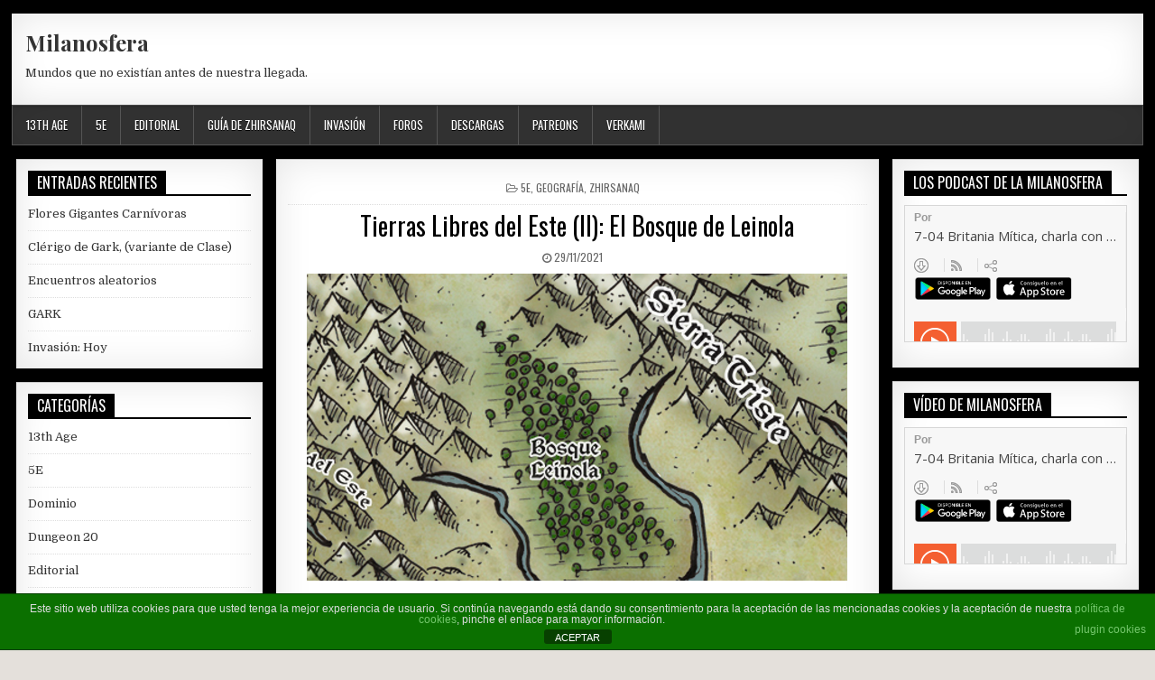

--- FILE ---
content_type: text/html; charset=UTF-8
request_url: http://milanosfera.com/tierras-libres-del-este-ii-el-bosque-de-leinola
body_size: 17174
content:
<!DOCTYPE html>
<html lang="es">
<head>
<meta charset="UTF-8">
<meta name="viewport" content="width=device-width, initial-scale=1">
<link rel="profile" href="http://gmpg.org/xfn/11">
<link rel="pingback" href="http://milanosfera.com/xmlrpc.php">
<title>Tierras Libres del Este (II): El Bosque de Leinola &#8211; Milanosfera</title>
<meta name='robots' content='max-image-preview:large' />
<link rel='dns-prefetch' href='//fonts.googleapis.com' />
<link rel="alternate" type="application/rss+xml" title="Milanosfera &raquo; Feed" href="http://milanosfera.com/feed" />
<link rel="alternate" type="application/rss+xml" title="Milanosfera &raquo; Feed de los comentarios" href="http://milanosfera.com/comments/feed" />
<link rel="alternate" type="application/rss+xml" title="Milanosfera &raquo; Comentario Tierras Libres del Este (II): El Bosque de Leinola del feed" href="http://milanosfera.com/tierras-libres-del-este-ii-el-bosque-de-leinola/feed" />
<link rel="alternate" title="oEmbed (JSON)" type="application/json+oembed" href="http://milanosfera.com/wp-json/oembed/1.0/embed?url=http%3A%2F%2Fmilanosfera.com%2Ftierras-libres-del-este-ii-el-bosque-de-leinola" />
<link rel="alternate" title="oEmbed (XML)" type="text/xml+oembed" href="http://milanosfera.com/wp-json/oembed/1.0/embed?url=http%3A%2F%2Fmilanosfera.com%2Ftierras-libres-del-este-ii-el-bosque-de-leinola&#038;format=xml" />
<style id='wp-img-auto-sizes-contain-inline-css' type='text/css'>
img:is([sizes=auto i],[sizes^="auto," i]){contain-intrinsic-size:3000px 1500px}
/*# sourceURL=wp-img-auto-sizes-contain-inline-css */
</style>
<style id='wp-emoji-styles-inline-css' type='text/css'>

	img.wp-smiley, img.emoji {
		display: inline !important;
		border: none !important;
		box-shadow: none !important;
		height: 1em !important;
		width: 1em !important;
		margin: 0 0.07em !important;
		vertical-align: -0.1em !important;
		background: none !important;
		padding: 0 !important;
	}
/*# sourceURL=wp-emoji-styles-inline-css */
</style>
<style id='wp-block-library-inline-css' type='text/css'>
:root{--wp-block-synced-color:#7a00df;--wp-block-synced-color--rgb:122,0,223;--wp-bound-block-color:var(--wp-block-synced-color);--wp-editor-canvas-background:#ddd;--wp-admin-theme-color:#007cba;--wp-admin-theme-color--rgb:0,124,186;--wp-admin-theme-color-darker-10:#006ba1;--wp-admin-theme-color-darker-10--rgb:0,107,160.5;--wp-admin-theme-color-darker-20:#005a87;--wp-admin-theme-color-darker-20--rgb:0,90,135;--wp-admin-border-width-focus:2px}@media (min-resolution:192dpi){:root{--wp-admin-border-width-focus:1.5px}}.wp-element-button{cursor:pointer}:root .has-very-light-gray-background-color{background-color:#eee}:root .has-very-dark-gray-background-color{background-color:#313131}:root .has-very-light-gray-color{color:#eee}:root .has-very-dark-gray-color{color:#313131}:root .has-vivid-green-cyan-to-vivid-cyan-blue-gradient-background{background:linear-gradient(135deg,#00d084,#0693e3)}:root .has-purple-crush-gradient-background{background:linear-gradient(135deg,#34e2e4,#4721fb 50%,#ab1dfe)}:root .has-hazy-dawn-gradient-background{background:linear-gradient(135deg,#faaca8,#dad0ec)}:root .has-subdued-olive-gradient-background{background:linear-gradient(135deg,#fafae1,#67a671)}:root .has-atomic-cream-gradient-background{background:linear-gradient(135deg,#fdd79a,#004a59)}:root .has-nightshade-gradient-background{background:linear-gradient(135deg,#330968,#31cdcf)}:root .has-midnight-gradient-background{background:linear-gradient(135deg,#020381,#2874fc)}:root{--wp--preset--font-size--normal:16px;--wp--preset--font-size--huge:42px}.has-regular-font-size{font-size:1em}.has-larger-font-size{font-size:2.625em}.has-normal-font-size{font-size:var(--wp--preset--font-size--normal)}.has-huge-font-size{font-size:var(--wp--preset--font-size--huge)}.has-text-align-center{text-align:center}.has-text-align-left{text-align:left}.has-text-align-right{text-align:right}.has-fit-text{white-space:nowrap!important}#end-resizable-editor-section{display:none}.aligncenter{clear:both}.items-justified-left{justify-content:flex-start}.items-justified-center{justify-content:center}.items-justified-right{justify-content:flex-end}.items-justified-space-between{justify-content:space-between}.screen-reader-text{border:0;clip-path:inset(50%);height:1px;margin:-1px;overflow:hidden;padding:0;position:absolute;width:1px;word-wrap:normal!important}.screen-reader-text:focus{background-color:#ddd;clip-path:none;color:#444;display:block;font-size:1em;height:auto;left:5px;line-height:normal;padding:15px 23px 14px;text-decoration:none;top:5px;width:auto;z-index:100000}html :where(.has-border-color){border-style:solid}html :where([style*=border-top-color]){border-top-style:solid}html :where([style*=border-right-color]){border-right-style:solid}html :where([style*=border-bottom-color]){border-bottom-style:solid}html :where([style*=border-left-color]){border-left-style:solid}html :where([style*=border-width]){border-style:solid}html :where([style*=border-top-width]){border-top-style:solid}html :where([style*=border-right-width]){border-right-style:solid}html :where([style*=border-bottom-width]){border-bottom-style:solid}html :where([style*=border-left-width]){border-left-style:solid}html :where(img[class*=wp-image-]){height:auto;max-width:100%}:where(figure){margin:0 0 1em}html :where(.is-position-sticky){--wp-admin--admin-bar--position-offset:var(--wp-admin--admin-bar--height,0px)}@media screen and (max-width:600px){html :where(.is-position-sticky){--wp-admin--admin-bar--position-offset:0px}}

/*# sourceURL=wp-block-library-inline-css */
</style><style id='wp-block-heading-inline-css' type='text/css'>
h1:where(.wp-block-heading).has-background,h2:where(.wp-block-heading).has-background,h3:where(.wp-block-heading).has-background,h4:where(.wp-block-heading).has-background,h5:where(.wp-block-heading).has-background,h6:where(.wp-block-heading).has-background{padding:1.25em 2.375em}h1.has-text-align-left[style*=writing-mode]:where([style*=vertical-lr]),h1.has-text-align-right[style*=writing-mode]:where([style*=vertical-rl]),h2.has-text-align-left[style*=writing-mode]:where([style*=vertical-lr]),h2.has-text-align-right[style*=writing-mode]:where([style*=vertical-rl]),h3.has-text-align-left[style*=writing-mode]:where([style*=vertical-lr]),h3.has-text-align-right[style*=writing-mode]:where([style*=vertical-rl]),h4.has-text-align-left[style*=writing-mode]:where([style*=vertical-lr]),h4.has-text-align-right[style*=writing-mode]:where([style*=vertical-rl]),h5.has-text-align-left[style*=writing-mode]:where([style*=vertical-lr]),h5.has-text-align-right[style*=writing-mode]:where([style*=vertical-rl]),h6.has-text-align-left[style*=writing-mode]:where([style*=vertical-lr]),h6.has-text-align-right[style*=writing-mode]:where([style*=vertical-rl]){rotate:180deg}
/*# sourceURL=http://milanosfera.com/wp-includes/blocks/heading/style.min.css */
</style>
<style id='wp-block-image-inline-css' type='text/css'>
.wp-block-image>a,.wp-block-image>figure>a{display:inline-block}.wp-block-image img{box-sizing:border-box;height:auto;max-width:100%;vertical-align:bottom}@media not (prefers-reduced-motion){.wp-block-image img.hide{visibility:hidden}.wp-block-image img.show{animation:show-content-image .4s}}.wp-block-image[style*=border-radius] img,.wp-block-image[style*=border-radius]>a{border-radius:inherit}.wp-block-image.has-custom-border img{box-sizing:border-box}.wp-block-image.aligncenter{text-align:center}.wp-block-image.alignfull>a,.wp-block-image.alignwide>a{width:100%}.wp-block-image.alignfull img,.wp-block-image.alignwide img{height:auto;width:100%}.wp-block-image .aligncenter,.wp-block-image .alignleft,.wp-block-image .alignright,.wp-block-image.aligncenter,.wp-block-image.alignleft,.wp-block-image.alignright{display:table}.wp-block-image .aligncenter>figcaption,.wp-block-image .alignleft>figcaption,.wp-block-image .alignright>figcaption,.wp-block-image.aligncenter>figcaption,.wp-block-image.alignleft>figcaption,.wp-block-image.alignright>figcaption{caption-side:bottom;display:table-caption}.wp-block-image .alignleft{float:left;margin:.5em 1em .5em 0}.wp-block-image .alignright{float:right;margin:.5em 0 .5em 1em}.wp-block-image .aligncenter{margin-left:auto;margin-right:auto}.wp-block-image :where(figcaption){margin-bottom:1em;margin-top:.5em}.wp-block-image.is-style-circle-mask img{border-radius:9999px}@supports ((-webkit-mask-image:none) or (mask-image:none)) or (-webkit-mask-image:none){.wp-block-image.is-style-circle-mask img{border-radius:0;-webkit-mask-image:url('data:image/svg+xml;utf8,<svg viewBox="0 0 100 100" xmlns="http://www.w3.org/2000/svg"><circle cx="50" cy="50" r="50"/></svg>');mask-image:url('data:image/svg+xml;utf8,<svg viewBox="0 0 100 100" xmlns="http://www.w3.org/2000/svg"><circle cx="50" cy="50" r="50"/></svg>');mask-mode:alpha;-webkit-mask-position:center;mask-position:center;-webkit-mask-repeat:no-repeat;mask-repeat:no-repeat;-webkit-mask-size:contain;mask-size:contain}}:root :where(.wp-block-image.is-style-rounded img,.wp-block-image .is-style-rounded img){border-radius:9999px}.wp-block-image figure{margin:0}.wp-lightbox-container{display:flex;flex-direction:column;position:relative}.wp-lightbox-container img{cursor:zoom-in}.wp-lightbox-container img:hover+button{opacity:1}.wp-lightbox-container button{align-items:center;backdrop-filter:blur(16px) saturate(180%);background-color:#5a5a5a40;border:none;border-radius:4px;cursor:zoom-in;display:flex;height:20px;justify-content:center;opacity:0;padding:0;position:absolute;right:16px;text-align:center;top:16px;width:20px;z-index:100}@media not (prefers-reduced-motion){.wp-lightbox-container button{transition:opacity .2s ease}}.wp-lightbox-container button:focus-visible{outline:3px auto #5a5a5a40;outline:3px auto -webkit-focus-ring-color;outline-offset:3px}.wp-lightbox-container button:hover{cursor:pointer;opacity:1}.wp-lightbox-container button:focus{opacity:1}.wp-lightbox-container button:focus,.wp-lightbox-container button:hover,.wp-lightbox-container button:not(:hover):not(:active):not(.has-background){background-color:#5a5a5a40;border:none}.wp-lightbox-overlay{box-sizing:border-box;cursor:zoom-out;height:100vh;left:0;overflow:hidden;position:fixed;top:0;visibility:hidden;width:100%;z-index:100000}.wp-lightbox-overlay .close-button{align-items:center;cursor:pointer;display:flex;justify-content:center;min-height:40px;min-width:40px;padding:0;position:absolute;right:calc(env(safe-area-inset-right) + 16px);top:calc(env(safe-area-inset-top) + 16px);z-index:5000000}.wp-lightbox-overlay .close-button:focus,.wp-lightbox-overlay .close-button:hover,.wp-lightbox-overlay .close-button:not(:hover):not(:active):not(.has-background){background:none;border:none}.wp-lightbox-overlay .lightbox-image-container{height:var(--wp--lightbox-container-height);left:50%;overflow:hidden;position:absolute;top:50%;transform:translate(-50%,-50%);transform-origin:top left;width:var(--wp--lightbox-container-width);z-index:9999999999}.wp-lightbox-overlay .wp-block-image{align-items:center;box-sizing:border-box;display:flex;height:100%;justify-content:center;margin:0;position:relative;transform-origin:0 0;width:100%;z-index:3000000}.wp-lightbox-overlay .wp-block-image img{height:var(--wp--lightbox-image-height);min-height:var(--wp--lightbox-image-height);min-width:var(--wp--lightbox-image-width);width:var(--wp--lightbox-image-width)}.wp-lightbox-overlay .wp-block-image figcaption{display:none}.wp-lightbox-overlay button{background:none;border:none}.wp-lightbox-overlay .scrim{background-color:#fff;height:100%;opacity:.9;position:absolute;width:100%;z-index:2000000}.wp-lightbox-overlay.active{visibility:visible}@media not (prefers-reduced-motion){.wp-lightbox-overlay.active{animation:turn-on-visibility .25s both}.wp-lightbox-overlay.active img{animation:turn-on-visibility .35s both}.wp-lightbox-overlay.show-closing-animation:not(.active){animation:turn-off-visibility .35s both}.wp-lightbox-overlay.show-closing-animation:not(.active) img{animation:turn-off-visibility .25s both}.wp-lightbox-overlay.zoom.active{animation:none;opacity:1;visibility:visible}.wp-lightbox-overlay.zoom.active .lightbox-image-container{animation:lightbox-zoom-in .4s}.wp-lightbox-overlay.zoom.active .lightbox-image-container img{animation:none}.wp-lightbox-overlay.zoom.active .scrim{animation:turn-on-visibility .4s forwards}.wp-lightbox-overlay.zoom.show-closing-animation:not(.active){animation:none}.wp-lightbox-overlay.zoom.show-closing-animation:not(.active) .lightbox-image-container{animation:lightbox-zoom-out .4s}.wp-lightbox-overlay.zoom.show-closing-animation:not(.active) .lightbox-image-container img{animation:none}.wp-lightbox-overlay.zoom.show-closing-animation:not(.active) .scrim{animation:turn-off-visibility .4s forwards}}@keyframes show-content-image{0%{visibility:hidden}99%{visibility:hidden}to{visibility:visible}}@keyframes turn-on-visibility{0%{opacity:0}to{opacity:1}}@keyframes turn-off-visibility{0%{opacity:1;visibility:visible}99%{opacity:0;visibility:visible}to{opacity:0;visibility:hidden}}@keyframes lightbox-zoom-in{0%{transform:translate(calc((-100vw + var(--wp--lightbox-scrollbar-width))/2 + var(--wp--lightbox-initial-left-position)),calc(-50vh + var(--wp--lightbox-initial-top-position))) scale(var(--wp--lightbox-scale))}to{transform:translate(-50%,-50%) scale(1)}}@keyframes lightbox-zoom-out{0%{transform:translate(-50%,-50%) scale(1);visibility:visible}99%{visibility:visible}to{transform:translate(calc((-100vw + var(--wp--lightbox-scrollbar-width))/2 + var(--wp--lightbox-initial-left-position)),calc(-50vh + var(--wp--lightbox-initial-top-position))) scale(var(--wp--lightbox-scale));visibility:hidden}}
/*# sourceURL=http://milanosfera.com/wp-includes/blocks/image/style.min.css */
</style>
<style id='wp-block-paragraph-inline-css' type='text/css'>
.is-small-text{font-size:.875em}.is-regular-text{font-size:1em}.is-large-text{font-size:2.25em}.is-larger-text{font-size:3em}.has-drop-cap:not(:focus):first-letter{float:left;font-size:8.4em;font-style:normal;font-weight:100;line-height:.68;margin:.05em .1em 0 0;text-transform:uppercase}body.rtl .has-drop-cap:not(:focus):first-letter{float:none;margin-left:.1em}p.has-drop-cap.has-background{overflow:hidden}:root :where(p.has-background){padding:1.25em 2.375em}:where(p.has-text-color:not(.has-link-color)) a{color:inherit}p.has-text-align-left[style*="writing-mode:vertical-lr"],p.has-text-align-right[style*="writing-mode:vertical-rl"]{rotate:180deg}
/*# sourceURL=http://milanosfera.com/wp-includes/blocks/paragraph/style.min.css */
</style>
<style id='global-styles-inline-css' type='text/css'>
:root{--wp--preset--aspect-ratio--square: 1;--wp--preset--aspect-ratio--4-3: 4/3;--wp--preset--aspect-ratio--3-4: 3/4;--wp--preset--aspect-ratio--3-2: 3/2;--wp--preset--aspect-ratio--2-3: 2/3;--wp--preset--aspect-ratio--16-9: 16/9;--wp--preset--aspect-ratio--9-16: 9/16;--wp--preset--color--black: #000000;--wp--preset--color--cyan-bluish-gray: #abb8c3;--wp--preset--color--white: #ffffff;--wp--preset--color--pale-pink: #f78da7;--wp--preset--color--vivid-red: #cf2e2e;--wp--preset--color--luminous-vivid-orange: #ff6900;--wp--preset--color--luminous-vivid-amber: #fcb900;--wp--preset--color--light-green-cyan: #7bdcb5;--wp--preset--color--vivid-green-cyan: #00d084;--wp--preset--color--pale-cyan-blue: #8ed1fc;--wp--preset--color--vivid-cyan-blue: #0693e3;--wp--preset--color--vivid-purple: #9b51e0;--wp--preset--gradient--vivid-cyan-blue-to-vivid-purple: linear-gradient(135deg,rgb(6,147,227) 0%,rgb(155,81,224) 100%);--wp--preset--gradient--light-green-cyan-to-vivid-green-cyan: linear-gradient(135deg,rgb(122,220,180) 0%,rgb(0,208,130) 100%);--wp--preset--gradient--luminous-vivid-amber-to-luminous-vivid-orange: linear-gradient(135deg,rgb(252,185,0) 0%,rgb(255,105,0) 100%);--wp--preset--gradient--luminous-vivid-orange-to-vivid-red: linear-gradient(135deg,rgb(255,105,0) 0%,rgb(207,46,46) 100%);--wp--preset--gradient--very-light-gray-to-cyan-bluish-gray: linear-gradient(135deg,rgb(238,238,238) 0%,rgb(169,184,195) 100%);--wp--preset--gradient--cool-to-warm-spectrum: linear-gradient(135deg,rgb(74,234,220) 0%,rgb(151,120,209) 20%,rgb(207,42,186) 40%,rgb(238,44,130) 60%,rgb(251,105,98) 80%,rgb(254,248,76) 100%);--wp--preset--gradient--blush-light-purple: linear-gradient(135deg,rgb(255,206,236) 0%,rgb(152,150,240) 100%);--wp--preset--gradient--blush-bordeaux: linear-gradient(135deg,rgb(254,205,165) 0%,rgb(254,45,45) 50%,rgb(107,0,62) 100%);--wp--preset--gradient--luminous-dusk: linear-gradient(135deg,rgb(255,203,112) 0%,rgb(199,81,192) 50%,rgb(65,88,208) 100%);--wp--preset--gradient--pale-ocean: linear-gradient(135deg,rgb(255,245,203) 0%,rgb(182,227,212) 50%,rgb(51,167,181) 100%);--wp--preset--gradient--electric-grass: linear-gradient(135deg,rgb(202,248,128) 0%,rgb(113,206,126) 100%);--wp--preset--gradient--midnight: linear-gradient(135deg,rgb(2,3,129) 0%,rgb(40,116,252) 100%);--wp--preset--font-size--small: 13px;--wp--preset--font-size--medium: 20px;--wp--preset--font-size--large: 36px;--wp--preset--font-size--x-large: 42px;--wp--preset--spacing--20: 0.44rem;--wp--preset--spacing--30: 0.67rem;--wp--preset--spacing--40: 1rem;--wp--preset--spacing--50: 1.5rem;--wp--preset--spacing--60: 2.25rem;--wp--preset--spacing--70: 3.38rem;--wp--preset--spacing--80: 5.06rem;--wp--preset--shadow--natural: 6px 6px 9px rgba(0, 0, 0, 0.2);--wp--preset--shadow--deep: 12px 12px 50px rgba(0, 0, 0, 0.4);--wp--preset--shadow--sharp: 6px 6px 0px rgba(0, 0, 0, 0.2);--wp--preset--shadow--outlined: 6px 6px 0px -3px rgb(255, 255, 255), 6px 6px rgb(0, 0, 0);--wp--preset--shadow--crisp: 6px 6px 0px rgb(0, 0, 0);}:where(.is-layout-flex){gap: 0.5em;}:where(.is-layout-grid){gap: 0.5em;}body .is-layout-flex{display: flex;}.is-layout-flex{flex-wrap: wrap;align-items: center;}.is-layout-flex > :is(*, div){margin: 0;}body .is-layout-grid{display: grid;}.is-layout-grid > :is(*, div){margin: 0;}:where(.wp-block-columns.is-layout-flex){gap: 2em;}:where(.wp-block-columns.is-layout-grid){gap: 2em;}:where(.wp-block-post-template.is-layout-flex){gap: 1.25em;}:where(.wp-block-post-template.is-layout-grid){gap: 1.25em;}.has-black-color{color: var(--wp--preset--color--black) !important;}.has-cyan-bluish-gray-color{color: var(--wp--preset--color--cyan-bluish-gray) !important;}.has-white-color{color: var(--wp--preset--color--white) !important;}.has-pale-pink-color{color: var(--wp--preset--color--pale-pink) !important;}.has-vivid-red-color{color: var(--wp--preset--color--vivid-red) !important;}.has-luminous-vivid-orange-color{color: var(--wp--preset--color--luminous-vivid-orange) !important;}.has-luminous-vivid-amber-color{color: var(--wp--preset--color--luminous-vivid-amber) !important;}.has-light-green-cyan-color{color: var(--wp--preset--color--light-green-cyan) !important;}.has-vivid-green-cyan-color{color: var(--wp--preset--color--vivid-green-cyan) !important;}.has-pale-cyan-blue-color{color: var(--wp--preset--color--pale-cyan-blue) !important;}.has-vivid-cyan-blue-color{color: var(--wp--preset--color--vivid-cyan-blue) !important;}.has-vivid-purple-color{color: var(--wp--preset--color--vivid-purple) !important;}.has-black-background-color{background-color: var(--wp--preset--color--black) !important;}.has-cyan-bluish-gray-background-color{background-color: var(--wp--preset--color--cyan-bluish-gray) !important;}.has-white-background-color{background-color: var(--wp--preset--color--white) !important;}.has-pale-pink-background-color{background-color: var(--wp--preset--color--pale-pink) !important;}.has-vivid-red-background-color{background-color: var(--wp--preset--color--vivid-red) !important;}.has-luminous-vivid-orange-background-color{background-color: var(--wp--preset--color--luminous-vivid-orange) !important;}.has-luminous-vivid-amber-background-color{background-color: var(--wp--preset--color--luminous-vivid-amber) !important;}.has-light-green-cyan-background-color{background-color: var(--wp--preset--color--light-green-cyan) !important;}.has-vivid-green-cyan-background-color{background-color: var(--wp--preset--color--vivid-green-cyan) !important;}.has-pale-cyan-blue-background-color{background-color: var(--wp--preset--color--pale-cyan-blue) !important;}.has-vivid-cyan-blue-background-color{background-color: var(--wp--preset--color--vivid-cyan-blue) !important;}.has-vivid-purple-background-color{background-color: var(--wp--preset--color--vivid-purple) !important;}.has-black-border-color{border-color: var(--wp--preset--color--black) !important;}.has-cyan-bluish-gray-border-color{border-color: var(--wp--preset--color--cyan-bluish-gray) !important;}.has-white-border-color{border-color: var(--wp--preset--color--white) !important;}.has-pale-pink-border-color{border-color: var(--wp--preset--color--pale-pink) !important;}.has-vivid-red-border-color{border-color: var(--wp--preset--color--vivid-red) !important;}.has-luminous-vivid-orange-border-color{border-color: var(--wp--preset--color--luminous-vivid-orange) !important;}.has-luminous-vivid-amber-border-color{border-color: var(--wp--preset--color--luminous-vivid-amber) !important;}.has-light-green-cyan-border-color{border-color: var(--wp--preset--color--light-green-cyan) !important;}.has-vivid-green-cyan-border-color{border-color: var(--wp--preset--color--vivid-green-cyan) !important;}.has-pale-cyan-blue-border-color{border-color: var(--wp--preset--color--pale-cyan-blue) !important;}.has-vivid-cyan-blue-border-color{border-color: var(--wp--preset--color--vivid-cyan-blue) !important;}.has-vivid-purple-border-color{border-color: var(--wp--preset--color--vivid-purple) !important;}.has-vivid-cyan-blue-to-vivid-purple-gradient-background{background: var(--wp--preset--gradient--vivid-cyan-blue-to-vivid-purple) !important;}.has-light-green-cyan-to-vivid-green-cyan-gradient-background{background: var(--wp--preset--gradient--light-green-cyan-to-vivid-green-cyan) !important;}.has-luminous-vivid-amber-to-luminous-vivid-orange-gradient-background{background: var(--wp--preset--gradient--luminous-vivid-amber-to-luminous-vivid-orange) !important;}.has-luminous-vivid-orange-to-vivid-red-gradient-background{background: var(--wp--preset--gradient--luminous-vivid-orange-to-vivid-red) !important;}.has-very-light-gray-to-cyan-bluish-gray-gradient-background{background: var(--wp--preset--gradient--very-light-gray-to-cyan-bluish-gray) !important;}.has-cool-to-warm-spectrum-gradient-background{background: var(--wp--preset--gradient--cool-to-warm-spectrum) !important;}.has-blush-light-purple-gradient-background{background: var(--wp--preset--gradient--blush-light-purple) !important;}.has-blush-bordeaux-gradient-background{background: var(--wp--preset--gradient--blush-bordeaux) !important;}.has-luminous-dusk-gradient-background{background: var(--wp--preset--gradient--luminous-dusk) !important;}.has-pale-ocean-gradient-background{background: var(--wp--preset--gradient--pale-ocean) !important;}.has-electric-grass-gradient-background{background: var(--wp--preset--gradient--electric-grass) !important;}.has-midnight-gradient-background{background: var(--wp--preset--gradient--midnight) !important;}.has-small-font-size{font-size: var(--wp--preset--font-size--small) !important;}.has-medium-font-size{font-size: var(--wp--preset--font-size--medium) !important;}.has-large-font-size{font-size: var(--wp--preset--font-size--large) !important;}.has-x-large-font-size{font-size: var(--wp--preset--font-size--x-large) !important;}
/*# sourceURL=global-styles-inline-css */
</style>

<style id='classic-theme-styles-inline-css' type='text/css'>
/*! This file is auto-generated */
.wp-block-button__link{color:#fff;background-color:#32373c;border-radius:9999px;box-shadow:none;text-decoration:none;padding:calc(.667em + 2px) calc(1.333em + 2px);font-size:1.125em}.wp-block-file__button{background:#32373c;color:#fff;text-decoration:none}
/*# sourceURL=/wp-includes/css/classic-themes.min.css */
</style>
<link rel='stylesheet' id='front-estilos-css' href='http://milanosfera.com/wp-content/plugins/asesor-cookies-para-la-ley-en-espana/html/front/estilos.css?ver=6.9' type='text/css' media='all' />
<link rel='stylesheet' id='freshwp-maincss-css' href='http://milanosfera.com/wp-content/themes/freshwp/style.css' type='text/css' media='all' />
<link rel='stylesheet' id='font-awesome-css' href='http://milanosfera.com/wp-content/themes/freshwp/assets/css/font-awesome.min.css' type='text/css' media='all' />
<link rel='stylesheet' id='freshwp-webfont-css' href='//fonts.googleapis.com/css?family=Playfair+Display:400,400i,700,700i|Domine:400,700|Oswald:400,700|Poppins:400,700' type='text/css' media='all' />
<script type="text/javascript" src="http://milanosfera.com/wp-includes/js/jquery/jquery.min.js?ver=3.7.1" id="jquery-core-js"></script>
<script type="text/javascript" src="http://milanosfera.com/wp-includes/js/jquery/jquery-migrate.min.js?ver=3.4.1" id="jquery-migrate-js"></script>
<script type="text/javascript" id="front-principal-js-extra">
/* <![CDATA[ */
var cdp_cookies_info = {"url_plugin":"http://milanosfera.com/wp-content/plugins/asesor-cookies-para-la-ley-en-espana/plugin.php","url_admin_ajax":"http://milanosfera.com/wp-admin/admin-ajax.php"};
//# sourceURL=front-principal-js-extra
/* ]]> */
</script>
<script type="text/javascript" src="http://milanosfera.com/wp-content/plugins/asesor-cookies-para-la-ley-en-espana/html/front/principal.js?ver=6.9" id="front-principal-js"></script>
<link rel="https://api.w.org/" href="http://milanosfera.com/wp-json/" /><link rel="alternate" title="JSON" type="application/json" href="http://milanosfera.com/wp-json/wp/v2/posts/1451" /><link rel="EditURI" type="application/rsd+xml" title="RSD" href="http://milanosfera.com/xmlrpc.php?rsd" />
<meta name="generator" content="WordPress 6.9" />
<link rel="canonical" href="http://milanosfera.com/tierras-libres-del-este-ii-el-bosque-de-leinola" />
<link rel='shortlink' href='http://milanosfera.com/?p=1451' />
<style data-context="foundation-flickity-css">/*! Flickity v2.0.2
http://flickity.metafizzy.co
---------------------------------------------- */.flickity-enabled{position:relative}.flickity-enabled:focus{outline:0}.flickity-viewport{overflow:hidden;position:relative;height:100%}.flickity-slider{position:absolute;width:100%;height:100%}.flickity-enabled.is-draggable{-webkit-tap-highlight-color:transparent;tap-highlight-color:transparent;-webkit-user-select:none;-moz-user-select:none;-ms-user-select:none;user-select:none}.flickity-enabled.is-draggable .flickity-viewport{cursor:move;cursor:-webkit-grab;cursor:grab}.flickity-enabled.is-draggable .flickity-viewport.is-pointer-down{cursor:-webkit-grabbing;cursor:grabbing}.flickity-prev-next-button{position:absolute;top:50%;width:44px;height:44px;border:none;border-radius:50%;background:#fff;background:hsla(0,0%,100%,.75);cursor:pointer;-webkit-transform:translateY(-50%);transform:translateY(-50%)}.flickity-prev-next-button:hover{background:#fff}.flickity-prev-next-button:focus{outline:0;box-shadow:0 0 0 5px #09f}.flickity-prev-next-button:active{opacity:.6}.flickity-prev-next-button.previous{left:10px}.flickity-prev-next-button.next{right:10px}.flickity-rtl .flickity-prev-next-button.previous{left:auto;right:10px}.flickity-rtl .flickity-prev-next-button.next{right:auto;left:10px}.flickity-prev-next-button:disabled{opacity:.3;cursor:auto}.flickity-prev-next-button svg{position:absolute;left:20%;top:20%;width:60%;height:60%}.flickity-prev-next-button .arrow{fill:#333}.flickity-page-dots{position:absolute;width:100%;bottom:-25px;padding:0;margin:0;list-style:none;text-align:center;line-height:1}.flickity-rtl .flickity-page-dots{direction:rtl}.flickity-page-dots .dot{display:inline-block;width:10px;height:10px;margin:0 8px;background:#333;border-radius:50%;opacity:.25;cursor:pointer}.flickity-page-dots .dot.is-selected{opacity:1}</style><style data-context="foundation-slideout-css">.slideout-menu{position:fixed;left:0;top:0;bottom:0;right:auto;z-index:0;width:256px;overflow-y:auto;-webkit-overflow-scrolling:touch;display:none}.slideout-menu.pushit-right{left:auto;right:0}.slideout-panel{position:relative;z-index:1;will-change:transform}.slideout-open,.slideout-open .slideout-panel,.slideout-open body{overflow:hidden}.slideout-open .slideout-menu{display:block}.pushit{display:none}</style>    <style type="text/css">
        </style>
    <style type="text/css">.recentcomments a{display:inline !important;padding:0 !important;margin:0 !important;}</style><style type="text/css" id="custom-background-css">
body.custom-background { background-image: url("http://milanosfera.com/wp-content/uploads/2020/08/FondoNegro.jpg"); background-position: left top; background-size: auto; background-repeat: repeat; background-attachment: fixed; }
</style>
	<link rel="icon" href="http://milanosfera.com/wp-content/uploads/2019/04/cropped-Milanosfera-LOGO-32x32.jpg" sizes="32x32" />
<link rel="icon" href="http://milanosfera.com/wp-content/uploads/2019/04/cropped-Milanosfera-LOGO-192x192.jpg" sizes="192x192" />
<link rel="apple-touch-icon" href="http://milanosfera.com/wp-content/uploads/2019/04/cropped-Milanosfera-LOGO-180x180.jpg" />
<meta name="msapplication-TileImage" content="http://milanosfera.com/wp-content/uploads/2019/04/cropped-Milanosfera-LOGO-270x270.jpg" />
<style>.ios7.web-app-mode.has-fixed header{ background-color: rgba(53,53,53,.88);}</style>
</head>

<body class="wp-singular post-template-default single single-post postid-1451 single-format-standard custom-background wp-theme-freshwp freshwp-group-blog" id="freshwp-site-body" itemscope="itemscope" itemtype="http://schema.org/WebPage">
<a class="skip-link screen-reader-text" href="#freshwp-main-wrapper">Skip to content</a>

<div class='freshwp-wrapper'>


<div class='freshwp-header-outer-container'>
<div class='freshwp-container'>
<div class="freshwp-header-container" id="freshwp-header" itemscope="itemscope" itemtype="http://schema.org/WPHeader" role="banner">
<div class="clearfix" id="freshwp-head-content">


<div class="freshwp-header-inside clearfix">
<div id="freshwp-logo">
    <div class="site-branding">
      <h1 class="freshwp-site-title"><a href="http://milanosfera.com/" rel="home">Milanosfera</a></h1>
      <p class="freshwp-site-description">Mundos que no existían antes de nuestra llegada.</p>
    </div>
</div><!--/#freshwp-logo -->

<div id="freshwp-header-banner">
</div><!--/#freshwp-header-banner -->
</div>

</div><!--/#freshwp-head-content -->
</div><!--/#freshwp-header -->
</div>
</div>


<div class="freshwp-container freshwp-primary-menu-container clearfix">
<div class="freshwp-primary-menu-container-inside clearfix">
<nav class="freshwp-nav-primary" id="freshwp-primary-navigation" itemscope="itemscope" itemtype="http://schema.org/SiteNavigationElement" role="navigation" aria-label="Primary Menu">
<button class="freshwp-primary-responsive-menu-icon" aria-controls="freshwp-menu-primary-navigation" aria-expanded="false">Menu</button>
<ul id="freshwp-menu-primary-navigation" class="freshwp-primary-nav-menu freshwp-menu-primary"><li id="menu-item-211" class="menu-item menu-item-type-taxonomy menu-item-object-category menu-item-211"><a href="http://milanosfera.com/category/13th-age">13th Age</a></li>
<li id="menu-item-210" class="menu-item menu-item-type-taxonomy menu-item-object-category current-post-ancestor current-menu-parent current-post-parent menu-item-210"><a href="http://milanosfera.com/category/5e">5E</a></li>
<li id="menu-item-216" class="menu-item menu-item-type-post_type menu-item-object-page menu-item-216"><a href="http://milanosfera.com/editorial">Editorial</a></li>
<li id="menu-item-901" class="menu-item menu-item-type-post_type menu-item-object-page menu-item-901"><a href="http://milanosfera.com/guia-de-zhirsanaq">Guía de Zhirsanaq</a></li>
<li id="menu-item-2256" class="menu-item menu-item-type-post_type menu-item-object-page menu-item-2256"><a href="http://milanosfera.com/2220-2">Invasión</a></li>
<li id="menu-item-215" class="menu-item menu-item-type-post_type menu-item-object-page menu-item-215"><a href="http://milanosfera.com/foros">Foros</a></li>
<li id="menu-item-214" class="menu-item menu-item-type-post_type menu-item-object-page menu-item-214"><a href="http://milanosfera.com/descargas">Descargas</a></li>
<li id="menu-item-213" class="menu-item menu-item-type-post_type menu-item-object-page menu-item-213"><a href="http://milanosfera.com/patreons-2">Patreons</a></li>
<li id="menu-item-212" class="menu-item menu-item-type-post_type menu-item-object-page menu-item-212"><a href="http://milanosfera.com/verkami">Verkami</a></li>
</ul></nav>
</div>
</div>


<div class='freshwp-content-outer-container'>
<div class='freshwp-container'>
<div id='freshwp-content-wrapper'>

<div id='freshwp-content-inner-wrapper'>

<div class='freshwp-main-wrapper' id='freshwp-main-wrapper' itemscope='itemscope' itemtype='http://schema.org/Blog' role='main'>
<div class='theiaStickySidebar'>
<div class='freshwp-main-wrapper-inside clearfix'>


<div class="freshwp-featured-posts-area clearfix">
</div>

<div class="freshwp-posts-wrapper" id="freshwp-posts-wrapper">


    

<article id="post-1451" class="freshwp-post-singular freshwp-box post-1451 post type-post status-publish format-standard has-post-thumbnail hentry category-5e category-geografia category-zhirsanaq wpcat-18-id wpcat-94-id wpcat-19-id">

    
    <header class="entry-header">
        <div class="freshwp-entry-meta-single freshwp-entry-meta-single-top"><span class="freshwp-entry-meta-single-cats"><i class="fa fa-folder-open-o" aria-hidden="true"></i>&nbsp;<span class="screen-reader-text">Posted in </span><a href="http://milanosfera.com/category/5e" rel="category tag">5E</a>, <a href="http://milanosfera.com/category/5e/zhirsanaq/geografia" rel="category tag">Geografía</a>, <a href="http://milanosfera.com/category/5e/zhirsanaq" rel="category tag">Zhirsanaq</a></span></div>
        <h1 class="post-title entry-title"><a href="http://milanosfera.com/tierras-libres-del-este-ii-el-bosque-de-leinola" rel="bookmark">Tierras Libres del Este (II): El Bosque de Leinola</a></h1>
                <div class="freshwp-entry-meta-single">
        <span class="freshwp-entry-meta-single-date"><i class="fa fa-clock-o" aria-hidden="true"></i>&nbsp;<span class="screen-reader-text">Published Date: </span>29/11/2021</span>            </div>
        </header><!-- .entry-header -->

    
    <div class="entry-content clearfix">
                                                                        <a href="http://milanosfera.com/tierras-libres-del-este-ii-el-bosque-de-leinola" title="Permanent Link to Tierras Libres del Este (II): El Bosque de Leinola"><img width="599" height="340" src="http://milanosfera.com/wp-content/uploads/2021/11/2021-11-10-20_45_37-Zhirsanaq-fase2-valle.jpg-‎-Fotos-599x340.png" class="freshwp-post-thumbnail-single wp-post-image" alt="" decoding="async" fetchpriority="high" /></a>
                                            
<p>Este bosque está encasillado entre las montañas de La Columna y la Sierra Triste, pero además está bordeado por el río Triste y su afluente el río Leinola. Esta situación lo ha convertido en un lugar lleno de vida, aunque sus habitantes son casi exclusivamente animales y algún que otro monstruo. Salvo, claro está, por la tribu de kobolds y los dracónidos verdes que sirven a su señor Zorgerisendrir, un dragón verde adulto con bastante mal carácter, aunque no muy activo por el momento, pero eso puede cambiar pronto.</p>



<p>El bosque de Leinola es un bosque antiguo que ha sobrevivido a todo tipo de catástrofes naturales, desde incendios a erupciones volcánicas. Incluso ha sobrevivido a los ataques de los dragones rojos que viven en los volcanes cercanos. Los árboles más altos son las coníferas, desde pinos y abetos hasta unas pocas secuoyas milenarias. Por debajo de estas y en los lugares más abiertos se pueden encontrar encinas y alcornoques, incluso algunos robles y castaños muy ancianos. Toda una variedad muy extraña para un bosque de este tipo, pero que a sus habitantes les proporciona una combinación perfecta.</p>



<h3 class="wp-block-heading">Habitantes</h3>



<p>Como ya se ha comentado antes, la gran mayoría de los habitantes de este bosque son animales. Precisamente por esto se estableció aquí Zorgerisendrir, le proporcionaba buen alimento y posibilidad de que sus sirvientes dracónidos y kobolds pudieran prosperar sin necesidad de ayudarles.<br>Los kobolds han excavado túneles bajo el bosque como madrigueras, cada una de ellas aloja a un pequeño clan de no más de cuarenta o cincuenta individuos y siempre en el lado más cercano a la sierra Triste, lugar donde tiene Zorgerisendrir su cubil. Si embargo, los dracónicos prefieren el interior del bosque construyendo sus aldeas y poblados en la superficie o en los árboles más grandes y resistentes.</p>



<div class="wp-block-image"><figure class="aligncenter size-large is-resized"><img decoding="async" src="http://milanosfera.com/wp-content/uploads/2021/11/leinola1-1024x683.jpg" alt="" class="wp-image-1453" width="557" height="371" srcset="http://milanosfera.com/wp-content/uploads/2021/11/leinola1-1024x683.jpg 1024w, http://milanosfera.com/wp-content/uploads/2021/11/leinola1-300x200.jpg 300w, http://milanosfera.com/wp-content/uploads/2021/11/leinola1-768x512.jpg 768w, http://milanosfera.com/wp-content/uploads/2021/11/leinola1.jpg 1200w" sizes="(max-width: 557px) 100vw, 557px" /></figure></div>



<h3 class="wp-block-heading">Mantenimiento de la ley</h3>



<p>Aquí no hay más ley que los caprichos del dragón verde y todos están supeditados a sus deseos. Aun así, tanto los kobolds como los dracónidos tienen sus propias jerarquías y de algún modo sus propias leyes.</p>



<h3 class="wp-block-heading">Vida diaria</h3>



<p>Mientras que los kobolds hacen sus vidas bajo tierra cultivando hongos y pastoreando <em>topovejas</em>, pocas veces suben a la superficie, solo lo hacen si son convocados por Zorgerisendrir, cazar o recolectar algún fruto. Los dracónidos a pesar de estar más centrados en entrenarse como guerreros también tienen sus pequeños cultivos. Al contrario que sus vecinos prefieren cazar y no pastorear.</p>



<h3 class="wp-block-heading">Amenazas</h3>



<p>La mayor amenaza para los habitantes del bosque, incluido su señor son los dragones rojos que viven en los volcanes cercanos. De vez en cuando alguno de ellos envía a sus dracónidos para cazar o simplemente para atacar el lugar y obligar a Zorgerisendrir a salir de su guarida. Más tarde o temprano alguno de los dos se decidirá a atacar para quedarse el territorio.</p>



<h3 class="wp-block-heading">Información General</h3>



<p><strong>Gobierno</strong>: &nbsp;Zorgerisendrir es el dueño y señor del lugar.</p>



<p><strong>Otros centros de poder</strong>: Nadie más ostenta aquí poder, aunque cada poblado o madriguera tenga su propio jefe de clan, nadie está por encima del dragón.</p>



<p><strong>Población</strong>: Esto es realmente difícil de saber, las madrigueras de los kobolds suelen tener entre cuarenta y cincuenta individuos, pero nadie sabe cuántas de estas hay. De los dracónicos es muy posible que haya alrededor de un millar.</p>



<p><strong>Producción</strong>: Entre cultivos y ganadería de subsistencia poco se puede saber.</p>



<p><strong>Guardia</strong>: Tanto los dracónidos y los kobolds son el ejército de Zorgerisendrir y todos ellos pueden ser llamados para combatir.</p>
    </div><!-- .entry-content -->

    
    <footer class="entry-footer">
            </footer><!-- .entry-footer -->

    
</article>


    
	<nav class="navigation post-navigation" aria-label="Entradas">
		<h2 class="screen-reader-text">Navegación de entradas</h2>
		<div class="nav-links"><div class="nav-previous"><a href="http://milanosfera.com/la-aproximacion-indirecta-en-el-rol" rel="prev">&larr; LA APROXIMACIÓN INDIRECTA EN EL ROL</a></div><div class="nav-next"><a href="http://milanosfera.com/geeks-we-are-3" rel="next">Geeks we are&#8230; &rarr;</a></div></div>
	</nav>
    
<div id="comments" class="comments-area freshwp-box">

    	<div id="respond" class="comment-respond">
		<h3 id="reply-title" class="comment-reply-title">Deja una respuesta <small><a rel="nofollow" id="cancel-comment-reply-link" href="/tierras-libres-del-este-ii-el-bosque-de-leinola#respond" style="display:none;">Cancelar la respuesta</a></small></h3><form action="http://milanosfera.com/wp-comments-post.php" method="post" id="commentform" class="comment-form"><p class="comment-notes"><span id="email-notes">Tu dirección de correo electrónico no será publicada.</span> <span class="required-field-message">Los campos obligatorios están marcados con <span class="required">*</span></span></p><p class="comment-form-comment"><label for="comment">Comentario <span class="required">*</span></label> <textarea id="comment" name="comment" cols="45" rows="8" maxlength="65525" required></textarea></p><p class="comment-form-author"><label for="author">Nombre <span class="required">*</span></label> <input id="author" name="author" type="text" value="" size="30" maxlength="245" autocomplete="name" required /></p>
<p class="comment-form-email"><label for="email">Correo electrónico <span class="required">*</span></label> <input id="email" name="email" type="email" value="" size="30" maxlength="100" aria-describedby="email-notes" autocomplete="email" required /></p>
<p class="comment-form-url"><label for="url">Web</label> <input id="url" name="url" type="url" value="" size="30" maxlength="200" autocomplete="url" /></p>
<p class="form-submit"><input name="submit" type="submit" id="submit" class="submit" value="Publicar el comentario" /> <input type='hidden' name='comment_post_ID' value='1451' id='comment_post_ID' />
<input type='hidden' name='comment_parent' id='comment_parent' value='0' />
</p></form>	</div><!-- #respond -->
	
</div><!-- #comments -->
<div class="clear"></div>

</div><!--/#freshwp-posts-wrapper -->

<div class='freshwp-featured-posts-area clearfix'>
</div>


</div>
</div>
</div>


<div class='freshwp-sidebar-one-wrapper' id='freshwp-sidebar-one-wrapper' itemscope='itemscope' itemtype='http://schema.org/WPSideBar' role='complementary'>
<div class='theiaStickySidebar'>
<div class='freshwp-sidebar-one-wrapper-inside clearfix'>
<div class='freshwp-sidebar-content' id='freshwp-left-sidebar'>

		<div id="recent-posts-2" class="freshwp-side-widget widget freshwp-box widget_recent_entries">
		<h2 class="freshwp-widget-title"><span>Entradas recientes</span></h2>
		<ul>
											<li>
					<a href="http://milanosfera.com/flores-gigantes-carnivoras">Flores Gigantes Carnívoras</a>
									</li>
											<li>
					<a href="http://milanosfera.com/clerigo-de-gark-variante-de-clase">Clérigo de Gark, (variante de Clase)</a>
									</li>
											<li>
					<a href="http://milanosfera.com/encuentros-aleatorios">Encuentros aleatorios</a>
									</li>
											<li>
					<a href="http://milanosfera.com/gark">GARK</a>
									</li>
											<li>
					<a href="http://milanosfera.com/invasion-hoy">Invasión: Hoy</a>
									</li>
					</ul>

		</div><div id="categories-2" class="freshwp-side-widget widget freshwp-box widget_categories"><h2 class="freshwp-widget-title"><span>Categorías</span></h2>
			<ul>
					<li class="cat-item cat-item-27"><a href="http://milanosfera.com/category/13th-age">13th Age</a>
</li>
	<li class="cat-item cat-item-18"><a href="http://milanosfera.com/category/5e">5E</a>
</li>
	<li class="cat-item cat-item-91"><a href="http://milanosfera.com/category/5e/zhirsanaq/dominio">Dominio</a>
</li>
	<li class="cat-item cat-item-85"><a href="http://milanosfera.com/category/dungeon-20">Dungeon 20</a>
</li>
	<li class="cat-item cat-item-22"><a href="http://milanosfera.com/category/editorial">Editorial</a>
</li>
	<li class="cat-item cat-item-86"><a href="http://milanosfera.com/category/eventos">Eventos</a>
</li>
	<li class="cat-item cat-item-26"><a href="http://milanosfera.com/category/editorial/fisico">Físico</a>
</li>
	<li class="cat-item cat-item-109"><a href="http://milanosfera.com/category/gark">Gark</a>
</li>
	<li class="cat-item cat-item-1"><a href="http://milanosfera.com/category/general">General</a>
</li>
	<li class="cat-item cat-item-94"><a href="http://milanosfera.com/category/5e/zhirsanaq/geografia">Geografía</a>
</li>
	<li class="cat-item cat-item-106"><a href="http://milanosfera.com/category/invasion">Invasión</a>
</li>
	<li class="cat-item cat-item-24"><a href="http://milanosfera.com/category/editorial/mazmorra">Mazmorra</a>
</li>
	<li class="cat-item cat-item-28"><a href="http://milanosfera.com/category/13th-age/milenaria">Milenaria</a>
</li>
	<li class="cat-item cat-item-42"><a href="http://milanosfera.com/category/modelismo">Modelismo</a>
</li>
	<li class="cat-item cat-item-95"><a href="http://milanosfera.com/category/5e/zhirsanaq/monstruos">Monstruos</a>
</li>
	<li class="cat-item cat-item-21"><a href="http://milanosfera.com/category/5e/generico">Multiambiental</a>
</li>
	<li class="cat-item cat-item-43"><a href="http://milanosfera.com/category/opinion">Opinión</a>
</li>
	<li class="cat-item cat-item-97"><a href="http://milanosfera.com/category/5e/zhirsanaq/pnjs-zhirsanaq">PNJs</a>
</li>
	<li class="cat-item cat-item-20"><a href="http://milanosfera.com/category/5e/post-tierra">Post-Tierra</a>
</li>
	<li class="cat-item cat-item-92"><a href="http://milanosfera.com/category/5e/zhirsanaq/raza">Raza</a>
</li>
	<li class="cat-item cat-item-59"><a href="http://milanosfera.com/category/relato">Relato</a>
</li>
	<li class="cat-item cat-item-105"><a href="http://milanosfera.com/category/savage-worlds">Savage Worlds</a>
</li>
	<li class="cat-item cat-item-93"><a href="http://milanosfera.com/category/5e/zhirsanaq/sub-raza">Sub-raza</a>
</li>
	<li class="cat-item cat-item-90"><a href="http://milanosfera.com/category/tecnicas">Técnicas</a>
</li>
	<li class="cat-item cat-item-19"><a href="http://milanosfera.com/category/5e/zhirsanaq">Zhirsanaq</a>
</li>
			</ul>

			</div><div id="recent-comments-2" class="freshwp-side-widget widget freshwp-box widget_recent_comments"><h2 class="freshwp-widget-title"><span>Comentarios recientes</span></h2><ul id="recentcomments"><li class="recentcomments"><span class="comment-author-link"><a href="http://www.relatoscompletos.blogspot.com" class="url" rel="ugc external nofollow">Dan</a></span> en <a href="http://milanosfera.com/la-aproximacion-indirecta-en-el-rol#comment-1845">LA APROXIMACIÓN INDIRECTA EN EL ROL</a></li><li class="recentcomments"><span class="comment-author-link"><a href="http://milanosfera.com/obteniendo-respuestas" class="url" rel="ugc">Obteniendo respuestas &#8211; Milanosfera</a></span> en <a href="http://milanosfera.com/ciudadano-anonimo#comment-799">Ciudadano anónimo</a></li><li class="recentcomments"><span class="comment-author-link"><a href="https://shor.cc/yoIjl" class="url" rel="ugc external nofollow">India</a></span> en <a href="http://milanosfera.com/los-reinos-del-norte-v#comment-179">Los Reinos del Norte (V)</a></li><li class="recentcomments"><span class="comment-author-link">kardazan</span> en <a href="http://milanosfera.com/la-cripta-enana#comment-168">La cripta enana</a></li><li class="recentcomments"><span class="comment-author-link"><a href="http://milanosfera.com/deidades-en-zhirsanaq" class="url" rel="ugc">Deidades en Zhirsanaq &#8211; Milanosfera</a></span> en <a href="http://milanosfera.com/panteon-divino-y-2#comment-120">Panteón Divino (y 2)</a></li></ul></div><div id="archives-2" class="freshwp-side-widget widget freshwp-box widget_archive"><h2 class="freshwp-widget-title"><span>Archivos</span></h2>
			<ul>
					<li><a href='http://milanosfera.com/2024/09'>septiembre 2024</a></li>
	<li><a href='http://milanosfera.com/2024/07'>julio 2024</a></li>
	<li><a href='http://milanosfera.com/2024/06'>junio 2024</a></li>
	<li><a href='http://milanosfera.com/2023/12'>diciembre 2023</a></li>
	<li><a href='http://milanosfera.com/2023/07'>julio 2023</a></li>
	<li><a href='http://milanosfera.com/2023/06'>junio 2023</a></li>
	<li><a href='http://milanosfera.com/2023/05'>mayo 2023</a></li>
	<li><a href='http://milanosfera.com/2023/04'>abril 2023</a></li>
	<li><a href='http://milanosfera.com/2023/03'>marzo 2023</a></li>
	<li><a href='http://milanosfera.com/2023/02'>febrero 2023</a></li>
	<li><a href='http://milanosfera.com/2023/01'>enero 2023</a></li>
	<li><a href='http://milanosfera.com/2022/12'>diciembre 2022</a></li>
	<li><a href='http://milanosfera.com/2022/11'>noviembre 2022</a></li>
	<li><a href='http://milanosfera.com/2022/10'>octubre 2022</a></li>
	<li><a href='http://milanosfera.com/2022/09'>septiembre 2022</a></li>
	<li><a href='http://milanosfera.com/2022/08'>agosto 2022</a></li>
	<li><a href='http://milanosfera.com/2022/07'>julio 2022</a></li>
	<li><a href='http://milanosfera.com/2022/06'>junio 2022</a></li>
	<li><a href='http://milanosfera.com/2022/05'>mayo 2022</a></li>
	<li><a href='http://milanosfera.com/2022/04'>abril 2022</a></li>
	<li><a href='http://milanosfera.com/2022/03'>marzo 2022</a></li>
	<li><a href='http://milanosfera.com/2022/02'>febrero 2022</a></li>
	<li><a href='http://milanosfera.com/2022/01'>enero 2022</a></li>
	<li><a href='http://milanosfera.com/2021/12'>diciembre 2021</a></li>
	<li><a href='http://milanosfera.com/2021/11'>noviembre 2021</a></li>
	<li><a href='http://milanosfera.com/2021/10'>octubre 2021</a></li>
	<li><a href='http://milanosfera.com/2021/09'>septiembre 2021</a></li>
	<li><a href='http://milanosfera.com/2021/08'>agosto 2021</a></li>
	<li><a href='http://milanosfera.com/2021/07'>julio 2021</a></li>
	<li><a href='http://milanosfera.com/2021/06'>junio 2021</a></li>
	<li><a href='http://milanosfera.com/2021/05'>mayo 2021</a></li>
	<li><a href='http://milanosfera.com/2021/04'>abril 2021</a></li>
	<li><a href='http://milanosfera.com/2021/03'>marzo 2021</a></li>
	<li><a href='http://milanosfera.com/2021/02'>febrero 2021</a></li>
	<li><a href='http://milanosfera.com/2021/01'>enero 2021</a></li>
	<li><a href='http://milanosfera.com/2020/12'>diciembre 2020</a></li>
	<li><a href='http://milanosfera.com/2020/11'>noviembre 2020</a></li>
	<li><a href='http://milanosfera.com/2020/10'>octubre 2020</a></li>
	<li><a href='http://milanosfera.com/2020/09'>septiembre 2020</a></li>
	<li><a href='http://milanosfera.com/2020/08'>agosto 2020</a></li>
	<li><a href='http://milanosfera.com/2020/07'>julio 2020</a></li>
	<li><a href='http://milanosfera.com/2020/06'>junio 2020</a></li>
	<li><a href='http://milanosfera.com/2020/05'>mayo 2020</a></li>
	<li><a href='http://milanosfera.com/2020/04'>abril 2020</a></li>
	<li><a href='http://milanosfera.com/2020/03'>marzo 2020</a></li>
	<li><a href='http://milanosfera.com/2020/02'>febrero 2020</a></li>
	<li><a href='http://milanosfera.com/2020/01'>enero 2020</a></li>
	<li><a href='http://milanosfera.com/2019/12'>diciembre 2019</a></li>
	<li><a href='http://milanosfera.com/2019/11'>noviembre 2019</a></li>
	<li><a href='http://milanosfera.com/2019/10'>octubre 2019</a></li>
	<li><a href='http://milanosfera.com/2019/09'>septiembre 2019</a></li>
	<li><a href='http://milanosfera.com/2019/08'>agosto 2019</a></li>
	<li><a href='http://milanosfera.com/2019/07'>julio 2019</a></li>
	<li><a href='http://milanosfera.com/2019/06'>junio 2019</a></li>
	<li><a href='http://milanosfera.com/2019/05'>mayo 2019</a></li>
	<li><a href='http://milanosfera.com/2019/04'>abril 2019</a></li>
	<li><a href='http://milanosfera.com/2019/03'>marzo 2019</a></li>
			</ul>

			</div></div>
</div>
</div>
</div>

<div class='freshwp-sidebar-two-wrapper' id='freshwp-sidebar-two-wrapper' itemscope='itemscope' itemtype='http://schema.org/WPSideBar' role='complementary'>
<div class='theiaStickySidebar'>
<div class='freshwp-sidebar-two-wrapper-inside clearfix'>
<div class='freshwp-sidebar-content' id='freshwp-right-sidebar'>
<div id="text-14" class="freshwp-side-widget widget freshwp-box widget_text"><h2 class="freshwp-widget-title"><span>Los podcast de la Milanosfera</span></h2>			<div class="textwidget"><p><iframe loading="lazy" style="border: 1px solid #D7D7D7;" src="https://www.ivoox.com/player_es_podcast_612020_1.html" width="100%" frameborder="0" scrolling="yes" allowfullscreen="0"></iframe></p>
</div>
		</div><div id="text-15" class="freshwp-side-widget widget freshwp-box widget_text"><h2 class="freshwp-widget-title"><span>Vídeo de Milanosfera</span></h2>			<div class="textwidget"><p><iframe loading="lazy" style="border: 1px solid #D7D7D7;" src="https://www.ivoox.com/player_es_podcast_612020_1.html" width="100%" frameborder="0" scrolling="yes" allowfullscreen="0"></iframe></p>
</div>
		</div></div>
</div>
</div>
</div>
</div>

</div>
</div>
</div>


<div class='freshwp-social-icons-outer-container'>
<div class='freshwp-container clearfix'>
<div class="freshwp-social-icons clearfix">
<div class="freshwp-social-icons-inner clearfix">
                <a href="https://twitter.com/milanosfera" target="_blank" class="freshwp-social-icon-twitter" title="Twitter"><i class="fa fa-twitter" aria-hidden="true"></i></a>                                        <a href="https://www.youtube.com/channel/UCydFI0W7kPXhV8wmgYOqFUA" target="_blank" class="freshwp-social-icon-youtube" title="Youtube"><i class="fa fa-youtube" aria-hidden="true"></i></a>                                                                                            <a href="mailto:juan@milanosfera.com" class="freshwp-social-icon-email" title="Email Us"><i class="fa fa-envelope" aria-hidden="true"></i></a>    </div>
</div>
</div>
</div>


<div class='freshwp-footer-outer-container'>
<div class='freshwp-container'>
<div id='freshwp-footer-container' itemscope='itemscope' itemtype='http://schema.org/WPFooter' role='contentinfo'>
<div class='clearfix' id='freshwp-footer-widgets'>

<div class='freshwp-footer-widgets-column'>
<div id="nav_menu-8" class="freshwp-footer-widget widget widget_nav_menu"><div class="menu-pie-de-pagina-container"><ul id="menu-pie-de-pagina" class="menu"><li id="menu-item-45" class="menu-item menu-item-type-post_type menu-item-object-page menu-item-45"><a href="http://milanosfera.com/politica-de-privacidad">Política de Privacidad</a></li>
</ul></div></div></div>

<div class='freshwp-footer-widgets-column'>
<div id="nav_menu-3" class="freshwp-footer-widget widget widget_nav_menu"><div class="menu-pie-de-pagina-2-container"><ul id="menu-pie-de-pagina-2" class="menu"><li id="menu-item-175" class="menu-item menu-item-type-post_type menu-item-object-page menu-item-175"><a href="http://milanosfera.com/aviso-legal">Aviso Legal</a></li>
</ul></div></div></div>

<div class='freshwp-footer-widgets-column'>
<div id="nav_menu-10" class="freshwp-footer-widget widget widget_nav_menu"><div class="menu-pie-de-pagina-3-container"><ul id="menu-pie-de-pagina-3" class="menu"><li id="menu-item-176" class="menu-item menu-item-type-post_type menu-item-object-page menu-item-176"><a href="http://milanosfera.com/contacto">Contacto</a></li>
</ul></div></div></div>

<div class='freshwp-footer-widgets-column'>
<div id="nav_menu-11" class="freshwp-footer-widget widget widget_nav_menu"><div class="menu-pie-de-pagina-4-container"><ul id="menu-pie-de-pagina-4" class="menu"><li id="menu-item-177" class="menu-item menu-item-type-post_type menu-item-object-page menu-item-177"><a href="http://milanosfera.com/ogl">OGL License</a></li>
</ul></div></div></div>

</div>
</div>
</div>
</div>


<div class='freshwp-copyrights-outer-container'>
<div class='freshwp-container'>
<div id='freshwp-copyrights-container'>
<div id='freshwp-copyrights'>
  Copyright &copy; 2026 Milanosfera</div>
<div id="freshwp-credits"><a href="https://themesdna.com/">Design by ThemesDNA.com</a></div>
</div>
</div>
</div>

</div><!-- .freshwp-wrapper -->

<button class="freshwp-scroll-top" title="Scroll to Top"><span class="fa fa-arrow-up" aria-hidden="true"></span><span class="screen-reader-text">Scroll to Top</span></button>

<script type="speculationrules">
{"prefetch":[{"source":"document","where":{"and":[{"href_matches":"/*"},{"not":{"href_matches":["/wp-*.php","/wp-admin/*","/wp-content/uploads/*","/wp-content/*","/wp-content/plugins/*","/wp-content/themes/freshwp/*","/*\\?(.+)"]}},{"not":{"selector_matches":"a[rel~=\"nofollow\"]"}},{"not":{"selector_matches":".no-prefetch, .no-prefetch a"}}]},"eagerness":"conservative"}]}
</script>
<!-- HTML del pié de página -->
<div class="cdp-cookies-alerta  cdp-solapa-ocultar cdp-cookies-tema-verde">
	<div class="cdp-cookies-texto">
		<p style="font-size:12px !important;line-height:12px !important">Este sitio web utiliza cookies para que usted tenga la mejor experiencia de usuario. Si continúa navegando está dando su consentimiento para la aceptación de las mencionadas cookies y la aceptación de nuestra <a href="http://milanosfera.com/politica-de-cookies" style="font-size:12px !important;line-height:12px !important">política de cookies</a>, pinche el enlace para mayor información.<a href="http://wordpress.org/plugins/asesor-cookies-para-la-ley-en-espana/" class="cdp-cookies-boton-creditos" target="_blank">plugin cookies</a></p>
		<a href="javascript:;" class="cdp-cookies-boton-cerrar">ACEPTAR</a> 
	</div>
	<a class="cdp-cookies-solapa">Aviso de cookies</a>
</div>
 <!-- Powered by WPtouch: 4.3.58 --><script type="text/javascript" src="http://milanosfera.com/wp-content/themes/freshwp/assets/js/jquery.fitvids.min.js" id="fitvids-js"></script>
<script type="text/javascript" src="http://milanosfera.com/wp-content/themes/freshwp/assets/js/ResizeSensor.min.js" id="resizesensor-js"></script>
<script type="text/javascript" src="http://milanosfera.com/wp-content/themes/freshwp/assets/js/theia-sticky-sidebar.min.js" id="theia-sticky-sidebar-js"></script>
<script type="text/javascript" src="http://milanosfera.com/wp-content/themes/freshwp/assets/js/navigation.js" id="freshwp-navigation-js"></script>
<script type="text/javascript" src="http://milanosfera.com/wp-content/themes/freshwp/assets/js/skip-link-focus-fix.js" id="freshwp-skip-link-focus-fix-js"></script>
<script type="text/javascript" src="http://milanosfera.com/wp-content/themes/freshwp/assets/js/custom.js" id="freshwp-customjs-js"></script>
<script type="text/javascript" src="http://milanosfera.com/wp-includes/js/comment-reply.min.js?ver=6.9" id="comment-reply-js" async="async" data-wp-strategy="async" fetchpriority="low"></script>
<script id="wp-emoji-settings" type="application/json">
{"baseUrl":"https://s.w.org/images/core/emoji/17.0.2/72x72/","ext":".png","svgUrl":"https://s.w.org/images/core/emoji/17.0.2/svg/","svgExt":".svg","source":{"concatemoji":"http://milanosfera.com/wp-includes/js/wp-emoji-release.min.js?ver=6.9"}}
</script>
<script type="module">
/* <![CDATA[ */
/*! This file is auto-generated */
const a=JSON.parse(document.getElementById("wp-emoji-settings").textContent),o=(window._wpemojiSettings=a,"wpEmojiSettingsSupports"),s=["flag","emoji"];function i(e){try{var t={supportTests:e,timestamp:(new Date).valueOf()};sessionStorage.setItem(o,JSON.stringify(t))}catch(e){}}function c(e,t,n){e.clearRect(0,0,e.canvas.width,e.canvas.height),e.fillText(t,0,0);t=new Uint32Array(e.getImageData(0,0,e.canvas.width,e.canvas.height).data);e.clearRect(0,0,e.canvas.width,e.canvas.height),e.fillText(n,0,0);const a=new Uint32Array(e.getImageData(0,0,e.canvas.width,e.canvas.height).data);return t.every((e,t)=>e===a[t])}function p(e,t){e.clearRect(0,0,e.canvas.width,e.canvas.height),e.fillText(t,0,0);var n=e.getImageData(16,16,1,1);for(let e=0;e<n.data.length;e++)if(0!==n.data[e])return!1;return!0}function u(e,t,n,a){switch(t){case"flag":return n(e,"\ud83c\udff3\ufe0f\u200d\u26a7\ufe0f","\ud83c\udff3\ufe0f\u200b\u26a7\ufe0f")?!1:!n(e,"\ud83c\udde8\ud83c\uddf6","\ud83c\udde8\u200b\ud83c\uddf6")&&!n(e,"\ud83c\udff4\udb40\udc67\udb40\udc62\udb40\udc65\udb40\udc6e\udb40\udc67\udb40\udc7f","\ud83c\udff4\u200b\udb40\udc67\u200b\udb40\udc62\u200b\udb40\udc65\u200b\udb40\udc6e\u200b\udb40\udc67\u200b\udb40\udc7f");case"emoji":return!a(e,"\ud83e\u1fac8")}return!1}function f(e,t,n,a){let r;const o=(r="undefined"!=typeof WorkerGlobalScope&&self instanceof WorkerGlobalScope?new OffscreenCanvas(300,150):document.createElement("canvas")).getContext("2d",{willReadFrequently:!0}),s=(o.textBaseline="top",o.font="600 32px Arial",{});return e.forEach(e=>{s[e]=t(o,e,n,a)}),s}function r(e){var t=document.createElement("script");t.src=e,t.defer=!0,document.head.appendChild(t)}a.supports={everything:!0,everythingExceptFlag:!0},new Promise(t=>{let n=function(){try{var e=JSON.parse(sessionStorage.getItem(o));if("object"==typeof e&&"number"==typeof e.timestamp&&(new Date).valueOf()<e.timestamp+604800&&"object"==typeof e.supportTests)return e.supportTests}catch(e){}return null}();if(!n){if("undefined"!=typeof Worker&&"undefined"!=typeof OffscreenCanvas&&"undefined"!=typeof URL&&URL.createObjectURL&&"undefined"!=typeof Blob)try{var e="postMessage("+f.toString()+"("+[JSON.stringify(s),u.toString(),c.toString(),p.toString()].join(",")+"));",a=new Blob([e],{type:"text/javascript"});const r=new Worker(URL.createObjectURL(a),{name:"wpTestEmojiSupports"});return void(r.onmessage=e=>{i(n=e.data),r.terminate(),t(n)})}catch(e){}i(n=f(s,u,c,p))}t(n)}).then(e=>{for(const n in e)a.supports[n]=e[n],a.supports.everything=a.supports.everything&&a.supports[n],"flag"!==n&&(a.supports.everythingExceptFlag=a.supports.everythingExceptFlag&&a.supports[n]);var t;a.supports.everythingExceptFlag=a.supports.everythingExceptFlag&&!a.supports.flag,a.supports.everything||((t=a.source||{}).concatemoji?r(t.concatemoji):t.wpemoji&&t.twemoji&&(r(t.twemoji),r(t.wpemoji)))});
//# sourceURL=http://milanosfera.com/wp-includes/js/wp-emoji-loader.min.js
/* ]]> */
</script>
</body>
</html>

--- FILE ---
content_type: text/html; charset=UTF-8
request_url: https://www.ivoox.com/player_es_podcast_612020_1.html
body_size: 15588
content:
<!DOCTYPE html>
<html>
    <head>
        <meta charset="UTF-8">
        
        <style>
            .text-center {text-align: center;}

            a.icon-facebook:before {
                width: 23px;
                height: 23px;
                background-position: -136px -87px;
            }

            a.icon-twitter:before {
                width: 23px;
                height: 23px;
                background-position: -136px -116px;
            }

            a.icon-gplus:before {
                width: 23px;
                height: 23px;
                background-position: -339px -242px;
            }

            a.icon-close:before {
                width: 12px;
                height: 12px;
                background-position: -157px -60px;
                position: absolute;
            }

            a:before, span:before, .button .play:before {
                content: "";
                background: transparent url(https://static-1.ivoox.com/images/sprites2.png) no-repeat 0 0;
                float: left;
                margin-right: 10px;
            }
        </style>
        
		<link href="https://static-1.ivoox.com/v2/css/embeded/embed_playlist_v2.css?1768407197" rel="stylesheet" type='text/css'>
		<link type="text/css" rel="stylesheet" href="https://fonts.googleapis.com/css?family=Open+Sans:400,300,600,700">
        <script src="https://ajax.googleapis.com/ajax/libs/jquery/1.11.1/jquery.min.js"></script>
        <script src="https://static-1.ivoox.com/v2/js/bootstrap/bootstrap.min.js?1768407197"></script>
        <script type="text/javascript" src="https://static-1.ivoox.com/v2/js/embeded/jquery.jplayer.min.js"></script>
        <script src="https://static-1.ivoox.com/v2/js/component.js?1768407197" filename="component"></script>
        <script src="https://static-1.ivoox.com/v2/js/chosen/chosen.jquery.min.js?1768407197"></script>
        <script src="https://static-1.ivoox.com/v2/js/jQTinyScrollbar/jquery.tinyscrollbar.js?1768407197"></script>
        <script src="https://static-1.ivoox.com/v2/js/ivx-generic.js?1768407197"></script>
        <script src="https://static-1.ivoox.com/v2/js/scripts.js?1768407197"></script>

                    <script type="text/javascript" src="https://static-1.ivoox.com/v2/js/embedga.js"></script>
        
        <script type="text/javascript">

    function Cookie(){

    
        this.getCookie      = function(cname) {
                                var name = cname + "=";
                                var ca = document.cookie.split(';');
                                for(var i = 0; i < ca.length; i++) {
                                    var c = ca[i];
                                    while (c.charAt(0) == ' ') {
                                        c = c.substring(1);
                                    }
                                    if (c.indexOf(name) == 0) {
                                        return JSON.parse(c.substring(name.length, c.length));
                                    }
                                }
                                return "";
                            }

        this.setCookie      = function(cname, cvalue, exdays) {

                                var d = new Date();
                                var expires = "";
                                if(exdays == 0 || exdays == undefined){
                                    var now = new Date();
                                    d.setFullYear(now.getFullYear());
                                    d.setMonth(now.getMonth());
                                    d.setDate(now.getDate());
                                    d.setHours(23);
                                    d.setMinutes(59);
                                    d.setSeconds(59);
                                }else{
                                    d.setDate(d.getDate() + exdays);
                                }
                                expires = "expires="+d;

                                document.cookie = cname + "=" + cvalue + ";" + expires + ";domain=ivoox.com;path=/";
                            }

        this.delCookie      = function(cname) {
                                document.cookie = cname + "=; expires=Thu, 01 Jan 1970 00:00:00 UTC; domain=ivoox.com; path=/;";
                            }
    
    }

    function Evento(){
        this.audioId        = 0;
        this.ts             = '';
        this.platform       = '';
        this.audioSession   = 0;
        this.so             = '';
        this.type           = '';
        this.uId            = 0;
        this.current        = 0;
        this.last           = 0;
        this.time           = 0;
        this.continuous     = 1;
        this.isEmbed        = true;

        this.setAudioId         = function(audioId){ this.audioId = audioId; }
        this.setTs              = function(ts){ this.ts = ts; }
        this.setAudioSession    = function(audioSession) { this.audioSession = audioSession; }
        this.setType            = function(type) { this.type = type; }
        this.setUId             = function(uId) { this.uId = uId; }
        this.setCurrent         = function(current) { this.current = current; }
        this.setLast            = function(last) { this.last = last; }
        this.setTime            = function(time) { this.time = time; }
        this.setContinuous      = function(continuous) { this.continuous = continuous; }
        this.setIsEmbed         = function(isEmbed) { this.isEmbed = isEmbed; }


        this.getAudioId         = function() { return this.audioId; }
        this.getTs              = function() { return this.ts}
        this.getPlatform        = function() { return this.platform}
        this.getAudioSession    = function() { return this.audioSession; }
        this.getSo              = function() { return this.so }
        this.getType            = function() { return this.type; }
        this.getUId             = function() { return this.uId; }
        this.getCurrent         = function() { return this.current;}
        this.getLast            = function() { return this.last;}
        this.getTime            = function() { return this.time;}
        this.getContinuous      = function() { return this.continuous;}
        this.getIsEmbed         = function() { return this.isEmbed;}


    
        this.setSoAndPlatform = function() {

            var unknown = '-';

            // browser
            var nVer = navigator.appVersion;
            var nAgt = navigator.userAgent;

            // system
            var os = unknown;
            var clientStrings = [
                {s:'Windows 10', r:/(Windows 10.0|Windows NT 10.0)/},
                {s:'Windows 8.1', r:/(Windows 8.1|Windows NT 6.3)/},
                {s:'Windows 8', r:/(Windows 8|Windows NT 6.2)/},
                {s:'Windows 7', r:/(Windows 7|Windows NT 6.1)/},
                {s:'Windows Vista', r:/Windows NT 6.0/},
                {s:'Windows Server 2003', r:/Windows NT 5.2/},
                {s:'Windows XP', r:/(Windows NT 5.1|Windows XP)/},
                {s:'Windows 2000', r:/(Windows NT 5.0|Windows 2000)/},
                {s:'Windows ME', r:/(Win 9x 4.90|Windows ME)/},
                {s:'Windows 98', r:/(Windows 98|Win98)/},
                {s:'Windows 95', r:/(Windows 95|Win95|Windows_95)/},
                {s:'Windows NT 4.0', r:/(Windows NT 4.0|WinNT4.0|WinNT|Windows NT)/},
                {s:'Windows CE', r:/Windows CE/},
                {s:'Windows 3.11', r:/Win16/},
                {s:'Android', r:/Android/},
                {s:'Open BSD', r:/OpenBSD/},
                {s:'Sun OS', r:/SunOS/},
                {s:'Linux', r:/(Linux|X11)/},
                {s:'iOS', r:/(iPhone|iPad|iPod)/},
                {s:'Mac OS X', r:/Mac OS X/},
                {s:'Mac OS', r:/(MacPPC|MacIntel|Mac_PowerPC|Macintosh)/},
                {s:'QNX', r:/QNX/},
                {s:'UNIX', r:/UNIX/},
                {s:'BeOS', r:/BeOS/},
                {s:'OS/2', r:/OS\/2/},
                {s:'Search Bot', r:/(nuhk|Googlebot|Yammybot|Openbot|Slurp|MSNBot|Ask Jeeves\/Teoma|ia_archiver)/}
            ];
            for (var id in clientStrings) {
                var cs = clientStrings[id];
                if (cs.r.test(nAgt)) {
                    os = cs.s;
                    break;
                }
            }

            var osVersion = unknown;

            if (/Windows/.test(os)) {
                osVersion = /Windows (.*)/.exec(os)[1];
                os = 'Windows';
            }

            switch (os) {
                case 'Mac OS X':
                    osVersion = /Mac OS X (10[\.\_\d]+)/.exec(nAgt)[1];
                    break;

                case 'Android':
                    osVersion = /Android ([\.\_\d]+)/.exec(nAgt)[1];
                    break;

                case 'iOS':
                    osVersion = /OS (\d+)_(\d+)_?(\d+)?/.exec(nVer);
                    osVersion = osVersion[1] + '.' + osVersion[2] + '.' + (osVersion[3] | 0);
                    break;
            }

            this.so = os + ' ' + osVersion;
            this.platform = os;
        }
    
    }


    function setDownloadAudioEvent(audioId){
        console.log('START_DOWNLOAD');
        var evento = new Evento();
        evento.setAudioId(audioId);
        evento.setTs(Math.round(new Date().getTime()/1000));
        evento.setAudioSession(evento.getAudioId()+''+evento.getTs()+''+userId);
        evento.setSoAndPlatform();
        evento.setUId(userId);
        evento.setTs(Math.round(new Date().getTime()/1000));
        evento.setType('START_DOWNLOAD');

        $.ajax({
            url: apiDomain+"/1-1/?function=setAudioEvents&audioId="+evento.getAudioId()+"&ts="+evento.getTs()+"&platform="+evento.getPlatform()+"&audioSession="+evento.getAudioSession()+"&so="+evento.getSo()+"&type="+evento.getType()+"&uId="+evento.getUId()+"&format=json&web=true",
            type: "GET",
            jsonp: 'callback',
            dataType: 'jsonp',
            contentType: 'application/json'
        }).done(function(e){
        }).fail(function(e){
        });
    }

    function setAudioSessionIdCookie(evento,timestamp,timeExpirationSession){

        var cookie = new Cookie();

        var audioSessionCookie = cookie.getCookie('audioSession');
        if(audioSessionCookie == ""){
            if(_DEBUG) console.log('CREO COOKIE NEW');
            var audioSession;
            audioSession = {audioSessionId: evento.getAudioId()+''+evento.getTs()+''+evento.getUId(), timestamp: evento.getTs(), audioId: evento.getAudioId() };
            cookie.setCookie('audioSession',JSON.stringify(audioSession),0);
        }else{

            if(audioSessionCookie.audioId == evento.getAudioId()){
                //now <= timestamp + 1800
                if( timestamp > ( audioSessionCookie.timestamp + timeExpirationSession )){
                    if(_DEBUG)  console.log('ENTRO COOKIE UPDATE AND SET NEW SESSION');
                    //seteo de nuevo la cookie
                    evento.setTs(timestamp);
                    audioSessionCookie = {audioSessionId: evento.getAudioId()+''+evento.getTs()+''+evento.getUId(), timestamp: evento.getTs(),audioId: evento.getAudioId() };
                    cookie.setCookie('audioSession',JSON.stringify(audioSessionCookie),0);
                    //creo evento
                    evento.setAudioSession(evento.getAudioId()+''+evento.getTs()+''+evento.getUId());
                }else{
                    if(_DEBUG)  console.log('ENTRO COOKIE UPDATE');
                    audioSessionCookie = {audioSessionId: audioSessionCookie.audioSessionId, timestamp: timestamp,audioId: evento.getAudioId()};
                    cookie.setCookie('audioSession',JSON.stringify(audioSessionCookie),0);
                    evento.setTs(timestamp);
                    evento.setAudioSession(audioSessionCookie.audioSessionId);
                }
            }else{
                if(_DEBUG) console.log('CAMBIO LA COOKIE');
                var audioSession;
                audioSession = {audioSessionId: audioSessionCookie.audioId+''+evento.getTs()+''+evento.getUId(), timestamp: evento.getTs(), audioId: audioSessionCookie.audioId };
                cookie.setCookie('audioSession',JSON.stringify(audioSession),0);
            }
        }
    }


    function launchPartialListen(interval){
        if (interval !== undefined && interval.id !== undefined){
            if(_DEBUG) console.log ( "CLEARING INTERVAL id: " + interval.id);
            clearInterval(interval.id);
        }
        if (evento !== undefined){
            evento.setCurrent(0);
        }

        iId = setInterval(function() {
            psts = $("#jquery_jplayer_1").data("jPlayer").status;
            if (!psts.paused) {
                if(_DEBUG) console.log ( "PARTIAL_LISTEN");

                var timestampIntervalFourtySec = Math.round(new Date().getTime()/1000);
                evento.setTs(timestampIntervalFourtySec);
                evento.setType('PARTIAL_LISTEN');
                evento.setLast(evento.getCurrent());
                evento.setCurrent(Math.floor(psts.currentTime));
                evento.setTime(timer);

                $.ajax({
                    url: apiDomain+"/1-1/?function=setAudioEvents&audioId="+evento.getAudioId()+"&ts="+evento.getTs()+"&platform="+evento.getPlatform()+"&audioSession="+evento.getAudioSession()+"&so="+evento.getSo()+"&type="+evento.getType()+"&uId="+evento.getUId()+"&current="+evento.getCurrent()+"&last="+evento.getLast()+"&time="+evento.getTime()+"&continuous="+evento.getContinuous()+"&format=json&web=true&emb=true",
                    type: "GET",
                    jsonp: 'callback',
                    dataType: 'jsonp',
                    contentType: 'application/json'
                }).done(function(e){
                }).fail(function(e){
                });

                evento.setContinuous(1);

                //cambiamos el timestamp de la cookie
                audioSession = {audioSessionId: evento.getAudioSession(), timestamp: evento.getTs(), audioId: evento.getAudioId() };
                cookie.setCookie('audioSession',JSON.stringify(audioSession),0);

            }
        }, 40000);

        if (interval !== undefined && interval.id !== undefined){ 
            interval.id = iId;
            if(_DEBUG) console.log ( "SETED INTERVAL id: " + interval.id);
        }

    }

</script>

		<script type="text/javascript">
            var _DEBUG =  false ;
            if(_DEBUG) console.log('DEBUG: [ENABLED]');
            
            var cookie          = new Cookie();
            var evento          = new Evento();
            var userId          = "10516946964100596411";
            var timer           = 0;
            var timerInactivity = 0;
            var id              = 134210172;
            var audio_duration  = '41:00';
            var started_listen  = false;
            var timeExpirationSession = 1800;
            var timestamp       = 0;
            var apiDomain       = "https://api.ivoox.com";
            var interval40s     = { id : null };
            var playEventInfo   = {};
            
		    var id=134210172;
		    var play1=false;
		    var currentPosition = 0;
		    var countRetry = 0;
            var type= "mp3";
		    			var audios = [{"title":"7-04 Britania M&iacute;tica, charla con 77Mundos","titleRaw":"7-04 Britania M\u00edtica, charla con 77Mundos","shorttitle":"7-04 Britania M&iacute;tica, charla con 77Mundos","id":"134210172","user":null,"duration":"41:00","numrecomends":null,"numcomments":null,"format":null,"programId":"612020","imgfile":"audios\/0\/3\/7\/9\/0379f0294faf4508547b0494ad39618b.jpg","img":"audios\/0\/3\/7\/9\/0379f0294faf4508547b0494ad39618b.jpg","programa":{"id":"612020","name":"Milanosfera","description":"Juegos de rol y subcultura relacionada. \r\nRese\u00f1as, arqueolog\u00eda l\u00fadica, entrevistas, filosof\u00eda rolera, comentarios al azar y alg\u00fan que otro brindis al sol.","feed":"478","canal":"473819","channel":null,"url":"milanosfera","img":"2\/3\/0\/8\/9551539498032","img_version":null,"img_header":null,"category":"5","subcategory":"44","relationpriority":"SUBCATEGORY","numaudios":"181","numaudiosfeed":"20","bo_revised":"0","revenueshare":"0","rs_start":null,"rs_type":"NONE","rs_premiere_hours":"0","rs_ad":null,"user":"12191734","adsfree":"0","gender":"12","language":"1","itunestype":"episodic","appleFeedClaimToken":null,"exclusive":null,"exclusive_auto_preview":"0","exclusive_historic_preview":"0","idItunesCategoryRss":"111","hasFans":"0","skill_advanced_stats":"0","skill_over_two_hours":"0","skill_scheduled_publish":"0","skill_hide_stats":"0","skill_visibility":"0","skill_feed_to_itunes":"0","skill_hide_audios":"0","skill_select_rss_lenght":"0","skill_revenueshare":"0","featuredContent":null,"generateInfiniteFeedFile":0,"quality":"","position":null,"diff":null,"change":null,"numsuscriptions":"1411","test":"0","licenseExpiration":null,"explicit":"1","aodFree":"0","paidProgram":null,"collaboration":"1","commentpolicity":"2","donation":"0","hide_ranking":"0","hide_listening":"0","hide_feeds":"0","hide_likes":"0","public_email":"juan@milanosfera.com","uploaddate":"26\/09\/2024","uploadDate":1,"dateUnit":"a\u00f1o","mysqldate":"2024-09-26 12:18:21","download":"ALL","directDownload":0},"program":{"id":"612020","name":"Milanosfera","description":"Juegos de rol y subcultura relacionada. \r\nRese\u00f1as, arqueolog\u00eda l\u00fadica, entrevistas, filosof\u00eda rolera, comentarios al azar y alg\u00fan que otro brindis al sol.","feed":"478","canal":"473819","channel":null,"url":"milanosfera","img":"2\/3\/0\/8\/9551539498032","img_version":null,"img_header":null,"category":"5","subcategory":"44","relationpriority":"SUBCATEGORY","numaudios":"181","numaudiosfeed":"20","bo_revised":"0","revenueshare":"0","rs_start":null,"rs_type":"NONE","rs_premiere_hours":"0","rs_ad":null,"user":"12191734","adsfree":"0","gender":"12","language":"1","itunestype":"episodic","appleFeedClaimToken":null,"exclusive":null,"exclusive_auto_preview":"0","exclusive_historic_preview":"0","idItunesCategoryRss":"111","hasFans":"0","skill_advanced_stats":"0","skill_over_two_hours":"0","skill_scheduled_publish":"0","skill_hide_stats":"0","skill_visibility":"0","skill_feed_to_itunes":"0","skill_hide_audios":"0","skill_select_rss_lenght":"0","skill_revenueshare":"0","featuredContent":null,"generateInfiniteFeedFile":0,"quality":"","position":null,"diff":null,"change":null,"numsuscriptions":"1411","test":"0","licenseExpiration":null,"explicit":"1","aodFree":"0","paidProgram":null,"collaboration":"1","commentpolicity":"2","donation":"0","hide_ranking":"0","hide_listening":"0","hide_feeds":"0","hide_likes":"0","public_email":"juan@milanosfera.com","uploaddate":"26\/09\/2024","uploadDate":1,"dateUnit":"a\u00f1o","mysqldate":"2024-09-26 12:18:21","download":"ALL","directDownload":0},"imgsrc":"https:\/\/static-1.ivoox.com\/audios\/0\/3\/7\/9\/0379f0294faf4508547b0494ad39618b_LG.jpg","paid":"0"},{"title":"La maldici&oacute;n de Bel Bah (Narrativa)","titleRaw":"La maldici\u00f3n de Bel Bah (Narrativa)","shorttitle":"La maldici&oacute;n de Bel Bah (Narrativa)","id":"130461295","user":null,"duration":"29:51","numrecomends":null,"numcomments":null,"format":null,"programId":"612020","imgfile":"audios\/d\/d\/1\/f\/dd1fd166cb7fbcd0c2836d3eeb39052c.jpg","img":"audios\/d\/d\/1\/f\/dd1fd166cb7fbcd0c2836d3eeb39052c.jpg","programa":{"id":"612020","name":"Milanosfera","description":"Juegos de rol y subcultura relacionada. \r\nRese\u00f1as, arqueolog\u00eda l\u00fadica, entrevistas, filosof\u00eda rolera, comentarios al azar y alg\u00fan que otro brindis al sol.","feed":"478","canal":"473819","channel":null,"url":"milanosfera","img":"2\/3\/0\/8\/9551539498032","img_version":null,"img_header":null,"category":"5","subcategory":"44","relationpriority":"SUBCATEGORY","numaudios":"181","numaudiosfeed":"20","bo_revised":"0","revenueshare":"0","rs_start":null,"rs_type":"NONE","rs_premiere_hours":"0","rs_ad":null,"user":"12191734","adsfree":"0","gender":"12","language":"1","itunestype":"episodic","appleFeedClaimToken":null,"exclusive":null,"exclusive_auto_preview":"0","exclusive_historic_preview":"0","idItunesCategoryRss":"111","hasFans":"0","skill_advanced_stats":"0","skill_over_two_hours":"0","skill_scheduled_publish":"0","skill_hide_stats":"0","skill_visibility":"0","skill_feed_to_itunes":"0","skill_hide_audios":"0","skill_select_rss_lenght":"0","skill_revenueshare":"0","featuredContent":null,"generateInfiniteFeedFile":0,"quality":"","position":null,"diff":null,"change":null,"numsuscriptions":"1411","test":"0","licenseExpiration":null,"explicit":"1","aodFree":"0","paidProgram":null,"collaboration":"1","commentpolicity":"2","donation":"0","hide_ranking":"0","hide_listening":"0","hide_feeds":"0","hide_likes":"0","public_email":"juan@milanosfera.com","uploaddate":"26\/09\/2024","uploadDate":1,"dateUnit":"a\u00f1o","mysqldate":"2024-09-26 12:18:21","download":"ALL","directDownload":0},"program":{"id":"612020","name":"Milanosfera","description":"Juegos de rol y subcultura relacionada. \r\nRese\u00f1as, arqueolog\u00eda l\u00fadica, entrevistas, filosof\u00eda rolera, comentarios al azar y alg\u00fan que otro brindis al sol.","feed":"478","canal":"473819","channel":null,"url":"milanosfera","img":"2\/3\/0\/8\/9551539498032","img_version":null,"img_header":null,"category":"5","subcategory":"44","relationpriority":"SUBCATEGORY","numaudios":"181","numaudiosfeed":"20","bo_revised":"0","revenueshare":"0","rs_start":null,"rs_type":"NONE","rs_premiere_hours":"0","rs_ad":null,"user":"12191734","adsfree":"0","gender":"12","language":"1","itunestype":"episodic","appleFeedClaimToken":null,"exclusive":null,"exclusive_auto_preview":"0","exclusive_historic_preview":"0","idItunesCategoryRss":"111","hasFans":"0","skill_advanced_stats":"0","skill_over_two_hours":"0","skill_scheduled_publish":"0","skill_hide_stats":"0","skill_visibility":"0","skill_feed_to_itunes":"0","skill_hide_audios":"0","skill_select_rss_lenght":"0","skill_revenueshare":"0","featuredContent":null,"generateInfiniteFeedFile":0,"quality":"","position":null,"diff":null,"change":null,"numsuscriptions":"1411","test":"0","licenseExpiration":null,"explicit":"1","aodFree":"0","paidProgram":null,"collaboration":"1","commentpolicity":"2","donation":"0","hide_ranking":"0","hide_listening":"0","hide_feeds":"0","hide_likes":"0","public_email":"juan@milanosfera.com","uploaddate":"26\/09\/2024","uploadDate":1,"dateUnit":"a\u00f1o","mysqldate":"2024-09-26 12:18:21","download":"ALL","directDownload":0},"imgsrc":"https:\/\/static-1.ivoox.com\/audios\/d\/d\/1\/f\/dd1fd166cb7fbcd0c2836d3eeb39052c_LG.jpg","paid":"0"},{"title":"Muerte en el acantilado (Narrativa)","titleRaw":"Muerte en el acantilado (Narrativa)","shorttitle":"Muerte en el acantilado (Narrativa)","id":"129054631","user":null,"duration":"21:00","numrecomends":null,"numcomments":null,"format":null,"programId":"612020","imgfile":"audios\/a\/6\/3\/0\/a63025da44ec37455034ea309a5276ef.jpg","img":"audios\/a\/6\/3\/0\/a63025da44ec37455034ea309a5276ef.jpg","programa":{"id":"612020","name":"Milanosfera","description":"Juegos de rol y subcultura relacionada. \r\nRese\u00f1as, arqueolog\u00eda l\u00fadica, entrevistas, filosof\u00eda rolera, comentarios al azar y alg\u00fan que otro brindis al sol.","feed":"478","canal":"473819","channel":null,"url":"milanosfera","img":"2\/3\/0\/8\/9551539498032","img_version":null,"img_header":null,"category":"5","subcategory":"44","relationpriority":"SUBCATEGORY","numaudios":"181","numaudiosfeed":"20","bo_revised":"0","revenueshare":"0","rs_start":null,"rs_type":"NONE","rs_premiere_hours":"0","rs_ad":null,"user":"12191734","adsfree":"0","gender":"12","language":"1","itunestype":"episodic","appleFeedClaimToken":null,"exclusive":null,"exclusive_auto_preview":"0","exclusive_historic_preview":"0","idItunesCategoryRss":"111","hasFans":"0","skill_advanced_stats":"0","skill_over_two_hours":"0","skill_scheduled_publish":"0","skill_hide_stats":"0","skill_visibility":"0","skill_feed_to_itunes":"0","skill_hide_audios":"0","skill_select_rss_lenght":"0","skill_revenueshare":"0","featuredContent":null,"generateInfiniteFeedFile":0,"quality":"","position":null,"diff":null,"change":null,"numsuscriptions":"1411","test":"0","licenseExpiration":null,"explicit":"1","aodFree":"0","paidProgram":null,"collaboration":"1","commentpolicity":"2","donation":"0","hide_ranking":"0","hide_listening":"0","hide_feeds":"0","hide_likes":"0","public_email":"juan@milanosfera.com","uploaddate":"26\/09\/2024","uploadDate":1,"dateUnit":"a\u00f1o","mysqldate":"2024-09-26 12:18:21","download":"ALL","directDownload":0},"program":{"id":"612020","name":"Milanosfera","description":"Juegos de rol y subcultura relacionada. \r\nRese\u00f1as, arqueolog\u00eda l\u00fadica, entrevistas, filosof\u00eda rolera, comentarios al azar y alg\u00fan que otro brindis al sol.","feed":"478","canal":"473819","channel":null,"url":"milanosfera","img":"2\/3\/0\/8\/9551539498032","img_version":null,"img_header":null,"category":"5","subcategory":"44","relationpriority":"SUBCATEGORY","numaudios":"181","numaudiosfeed":"20","bo_revised":"0","revenueshare":"0","rs_start":null,"rs_type":"NONE","rs_premiere_hours":"0","rs_ad":null,"user":"12191734","adsfree":"0","gender":"12","language":"1","itunestype":"episodic","appleFeedClaimToken":null,"exclusive":null,"exclusive_auto_preview":"0","exclusive_historic_preview":"0","idItunesCategoryRss":"111","hasFans":"0","skill_advanced_stats":"0","skill_over_two_hours":"0","skill_scheduled_publish":"0","skill_hide_stats":"0","skill_visibility":"0","skill_feed_to_itunes":"0","skill_hide_audios":"0","skill_select_rss_lenght":"0","skill_revenueshare":"0","featuredContent":null,"generateInfiniteFeedFile":0,"quality":"","position":null,"diff":null,"change":null,"numsuscriptions":"1411","test":"0","licenseExpiration":null,"explicit":"1","aodFree":"0","paidProgram":null,"collaboration":"1","commentpolicity":"2","donation":"0","hide_ranking":"0","hide_listening":"0","hide_feeds":"0","hide_likes":"0","public_email":"juan@milanosfera.com","uploaddate":"26\/09\/2024","uploadDate":1,"dateUnit":"a\u00f1o","mysqldate":"2024-09-26 12:18:21","download":"ALL","directDownload":0},"imgsrc":"https:\/\/static-1.ivoox.com\/audios\/a\/6\/3\/0\/a63025da44ec37455034ea309a5276ef_LG.jpg","paid":"0"},{"title":"7-03 El clima en los juegos de rol","titleRaw":"7-03 El clima en los juegos de rol","shorttitle":"7-03 El clima en los juegos de rol","id":"118789630","user":null,"duration":"16:24","numrecomends":null,"numcomments":null,"format":null,"programId":"612020","imgfile":"audios\/8\/c\/c\/f\/8ccf44b6e27b6d2d18669649bd1299f8.jpg","img":"audios\/8\/c\/c\/f\/8ccf44b6e27b6d2d18669649bd1299f8.jpg","programa":{"id":"612020","name":"Milanosfera","description":"Juegos de rol y subcultura relacionada. \r\nRese\u00f1as, arqueolog\u00eda l\u00fadica, entrevistas, filosof\u00eda rolera, comentarios al azar y alg\u00fan que otro brindis al sol.","feed":"478","canal":"473819","channel":null,"url":"milanosfera","img":"2\/3\/0\/8\/9551539498032","img_version":null,"img_header":null,"category":"5","subcategory":"44","relationpriority":"SUBCATEGORY","numaudios":"181","numaudiosfeed":"20","bo_revised":"0","revenueshare":"0","rs_start":null,"rs_type":"NONE","rs_premiere_hours":"0","rs_ad":null,"user":"12191734","adsfree":"0","gender":"12","language":"1","itunestype":"episodic","appleFeedClaimToken":null,"exclusive":null,"exclusive_auto_preview":"0","exclusive_historic_preview":"0","idItunesCategoryRss":"111","hasFans":"0","skill_advanced_stats":"0","skill_over_two_hours":"0","skill_scheduled_publish":"0","skill_hide_stats":"0","skill_visibility":"0","skill_feed_to_itunes":"0","skill_hide_audios":"0","skill_select_rss_lenght":"0","skill_revenueshare":"0","featuredContent":null,"generateInfiniteFeedFile":0,"quality":"","position":null,"diff":null,"change":null,"numsuscriptions":"1411","test":"0","licenseExpiration":null,"explicit":"1","aodFree":"0","paidProgram":null,"collaboration":"1","commentpolicity":"2","donation":"0","hide_ranking":"0","hide_listening":"0","hide_feeds":"0","hide_likes":"0","public_email":"juan@milanosfera.com","uploaddate":"26\/09\/2024","uploadDate":1,"dateUnit":"a\u00f1o","mysqldate":"2024-09-26 12:18:21","download":"ALL","directDownload":0},"program":{"id":"612020","name":"Milanosfera","description":"Juegos de rol y subcultura relacionada. \r\nRese\u00f1as, arqueolog\u00eda l\u00fadica, entrevistas, filosof\u00eda rolera, comentarios al azar y alg\u00fan que otro brindis al sol.","feed":"478","canal":"473819","channel":null,"url":"milanosfera","img":"2\/3\/0\/8\/9551539498032","img_version":null,"img_header":null,"category":"5","subcategory":"44","relationpriority":"SUBCATEGORY","numaudios":"181","numaudiosfeed":"20","bo_revised":"0","revenueshare":"0","rs_start":null,"rs_type":"NONE","rs_premiere_hours":"0","rs_ad":null,"user":"12191734","adsfree":"0","gender":"12","language":"1","itunestype":"episodic","appleFeedClaimToken":null,"exclusive":null,"exclusive_auto_preview":"0","exclusive_historic_preview":"0","idItunesCategoryRss":"111","hasFans":"0","skill_advanced_stats":"0","skill_over_two_hours":"0","skill_scheduled_publish":"0","skill_hide_stats":"0","skill_visibility":"0","skill_feed_to_itunes":"0","skill_hide_audios":"0","skill_select_rss_lenght":"0","skill_revenueshare":"0","featuredContent":null,"generateInfiniteFeedFile":0,"quality":"","position":null,"diff":null,"change":null,"numsuscriptions":"1411","test":"0","licenseExpiration":null,"explicit":"1","aodFree":"0","paidProgram":null,"collaboration":"1","commentpolicity":"2","donation":"0","hide_ranking":"0","hide_listening":"0","hide_feeds":"0","hide_likes":"0","public_email":"juan@milanosfera.com","uploaddate":"26\/09\/2024","uploadDate":1,"dateUnit":"a\u00f1o","mysqldate":"2024-09-26 12:18:21","download":"ALL","directDownload":0},"imgsrc":"https:\/\/static-1.ivoox.com\/audios\/8\/c\/c\/f\/8ccf44b6e27b6d2d18669649bd1299f8_LG.jpg","paid":"0"},{"title":"7-02 La prestidigitadora","titleRaw":"7-02 La prestidigitadora","shorttitle":"7-02 La prestidigitadora","id":"117808583","user":null,"duration":"09:36","numrecomends":null,"numcomments":null,"format":null,"programId":"612020","imgfile":"audios\/0\/8\/5\/7\/08574349bccee7b65a402641893bdc68.jpg","img":"audios\/0\/8\/5\/7\/08574349bccee7b65a402641893bdc68.jpg","programa":{"id":"612020","name":"Milanosfera","description":"Juegos de rol y subcultura relacionada. \r\nRese\u00f1as, arqueolog\u00eda l\u00fadica, entrevistas, filosof\u00eda rolera, comentarios al azar y alg\u00fan que otro brindis al sol.","feed":"478","canal":"473819","channel":null,"url":"milanosfera","img":"2\/3\/0\/8\/9551539498032","img_version":null,"img_header":null,"category":"5","subcategory":"44","relationpriority":"SUBCATEGORY","numaudios":"181","numaudiosfeed":"20","bo_revised":"0","revenueshare":"0","rs_start":null,"rs_type":"NONE","rs_premiere_hours":"0","rs_ad":null,"user":"12191734","adsfree":"0","gender":"12","language":"1","itunestype":"episodic","appleFeedClaimToken":null,"exclusive":null,"exclusive_auto_preview":"0","exclusive_historic_preview":"0","idItunesCategoryRss":"111","hasFans":"0","skill_advanced_stats":"0","skill_over_two_hours":"0","skill_scheduled_publish":"0","skill_hide_stats":"0","skill_visibility":"0","skill_feed_to_itunes":"0","skill_hide_audios":"0","skill_select_rss_lenght":"0","skill_revenueshare":"0","featuredContent":null,"generateInfiniteFeedFile":0,"quality":"","position":null,"diff":null,"change":null,"numsuscriptions":"1411","test":"0","licenseExpiration":null,"explicit":"1","aodFree":"0","paidProgram":null,"collaboration":"1","commentpolicity":"2","donation":"0","hide_ranking":"0","hide_listening":"0","hide_feeds":"0","hide_likes":"0","public_email":"juan@milanosfera.com","uploaddate":"26\/09\/2024","uploadDate":1,"dateUnit":"a\u00f1o","mysqldate":"2024-09-26 12:18:21","download":"ALL","directDownload":0},"program":{"id":"612020","name":"Milanosfera","description":"Juegos de rol y subcultura relacionada. \r\nRese\u00f1as, arqueolog\u00eda l\u00fadica, entrevistas, filosof\u00eda rolera, comentarios al azar y alg\u00fan que otro brindis al sol.","feed":"478","canal":"473819","channel":null,"url":"milanosfera","img":"2\/3\/0\/8\/9551539498032","img_version":null,"img_header":null,"category":"5","subcategory":"44","relationpriority":"SUBCATEGORY","numaudios":"181","numaudiosfeed":"20","bo_revised":"0","revenueshare":"0","rs_start":null,"rs_type":"NONE","rs_premiere_hours":"0","rs_ad":null,"user":"12191734","adsfree":"0","gender":"12","language":"1","itunestype":"episodic","appleFeedClaimToken":null,"exclusive":null,"exclusive_auto_preview":"0","exclusive_historic_preview":"0","idItunesCategoryRss":"111","hasFans":"0","skill_advanced_stats":"0","skill_over_two_hours":"0","skill_scheduled_publish":"0","skill_hide_stats":"0","skill_visibility":"0","skill_feed_to_itunes":"0","skill_hide_audios":"0","skill_select_rss_lenght":"0","skill_revenueshare":"0","featuredContent":null,"generateInfiniteFeedFile":0,"quality":"","position":null,"diff":null,"change":null,"numsuscriptions":"1411","test":"0","licenseExpiration":null,"explicit":"1","aodFree":"0","paidProgram":null,"collaboration":"1","commentpolicity":"2","donation":"0","hide_ranking":"0","hide_listening":"0","hide_feeds":"0","hide_likes":"0","public_email":"juan@milanosfera.com","uploaddate":"26\/09\/2024","uploadDate":1,"dateUnit":"a\u00f1o","mysqldate":"2024-09-26 12:18:21","download":"ALL","directDownload":0},"imgsrc":"https:\/\/static-1.ivoox.com\/audios\/0\/8\/5\/7\/08574349bccee7b65a402641893bdc68_LG.jpg","paid":"0"},{"title":"7-01 Referencias y referentes","titleRaw":"7-01 Referencias y referentes","shorttitle":"7-01 Referencias y referentes","id":"117368632","user":null,"duration":"18:07","numrecomends":null,"numcomments":null,"format":null,"programId":"612020","imgfile":"audios\/4\/a\/3\/7\/4a37f0f007cf661e5c42c10cbd5db327.jpg","img":"audios\/4\/a\/3\/7\/4a37f0f007cf661e5c42c10cbd5db327.jpg","programa":{"id":"612020","name":"Milanosfera","description":"Juegos de rol y subcultura relacionada. \r\nRese\u00f1as, arqueolog\u00eda l\u00fadica, entrevistas, filosof\u00eda rolera, comentarios al azar y alg\u00fan que otro brindis al sol.","feed":"478","canal":"473819","channel":null,"url":"milanosfera","img":"2\/3\/0\/8\/9551539498032","img_version":null,"img_header":null,"category":"5","subcategory":"44","relationpriority":"SUBCATEGORY","numaudios":"181","numaudiosfeed":"20","bo_revised":"0","revenueshare":"0","rs_start":null,"rs_type":"NONE","rs_premiere_hours":"0","rs_ad":null,"user":"12191734","adsfree":"0","gender":"12","language":"1","itunestype":"episodic","appleFeedClaimToken":null,"exclusive":null,"exclusive_auto_preview":"0","exclusive_historic_preview":"0","idItunesCategoryRss":"111","hasFans":"0","skill_advanced_stats":"0","skill_over_two_hours":"0","skill_scheduled_publish":"0","skill_hide_stats":"0","skill_visibility":"0","skill_feed_to_itunes":"0","skill_hide_audios":"0","skill_select_rss_lenght":"0","skill_revenueshare":"0","featuredContent":null,"generateInfiniteFeedFile":0,"quality":"","position":null,"diff":null,"change":null,"numsuscriptions":"1411","test":"0","licenseExpiration":null,"explicit":"1","aodFree":"0","paidProgram":null,"collaboration":"1","commentpolicity":"2","donation":"0","hide_ranking":"0","hide_listening":"0","hide_feeds":"0","hide_likes":"0","public_email":"juan@milanosfera.com","uploaddate":"26\/09\/2024","uploadDate":1,"dateUnit":"a\u00f1o","mysqldate":"2024-09-26 12:18:21","download":"ALL","directDownload":0},"program":{"id":"612020","name":"Milanosfera","description":"Juegos de rol y subcultura relacionada. \r\nRese\u00f1as, arqueolog\u00eda l\u00fadica, entrevistas, filosof\u00eda rolera, comentarios al azar y alg\u00fan que otro brindis al sol.","feed":"478","canal":"473819","channel":null,"url":"milanosfera","img":"2\/3\/0\/8\/9551539498032","img_version":null,"img_header":null,"category":"5","subcategory":"44","relationpriority":"SUBCATEGORY","numaudios":"181","numaudiosfeed":"20","bo_revised":"0","revenueshare":"0","rs_start":null,"rs_type":"NONE","rs_premiere_hours":"0","rs_ad":null,"user":"12191734","adsfree":"0","gender":"12","language":"1","itunestype":"episodic","appleFeedClaimToken":null,"exclusive":null,"exclusive_auto_preview":"0","exclusive_historic_preview":"0","idItunesCategoryRss":"111","hasFans":"0","skill_advanced_stats":"0","skill_over_two_hours":"0","skill_scheduled_publish":"0","skill_hide_stats":"0","skill_visibility":"0","skill_feed_to_itunes":"0","skill_hide_audios":"0","skill_select_rss_lenght":"0","skill_revenueshare":"0","featuredContent":null,"generateInfiniteFeedFile":0,"quality":"","position":null,"diff":null,"change":null,"numsuscriptions":"1411","test":"0","licenseExpiration":null,"explicit":"1","aodFree":"0","paidProgram":null,"collaboration":"1","commentpolicity":"2","donation":"0","hide_ranking":"0","hide_listening":"0","hide_feeds":"0","hide_likes":"0","public_email":"juan@milanosfera.com","uploaddate":"26\/09\/2024","uploadDate":1,"dateUnit":"a\u00f1o","mysqldate":"2024-09-26 12:18:21","download":"ALL","directDownload":0},"imgsrc":"https:\/\/static-1.ivoox.com\/audios\/4\/a\/3\/7\/4a37f0f007cf661e5c42c10cbd5db327_LG.jpg","paid":"0"},{"title":"6.10 Llevar &quot;La Reina Hueca&quot; a una partida de rol tradicional","titleRaw":"6.10 Llevar \"La Reina Hueca\" a una partida de rol tradicional","shorttitle":"6.10 Llevar &quot;La Reina Hueca&quot; a una partida de...","id":"106412723","user":null,"duration":"18:44","numrecomends":null,"numcomments":null,"format":null,"programId":"612020","imgfile":"audios\/f\/2\/9\/3\/f293568a3d58a51d8b0269efa501ce17.jpg","img":"audios\/f\/2\/9\/3\/f293568a3d58a51d8b0269efa501ce17.jpg","programa":{"id":"612020","name":"Milanosfera","description":"Juegos de rol y subcultura relacionada. \r\nRese\u00f1as, arqueolog\u00eda l\u00fadica, entrevistas, filosof\u00eda rolera, comentarios al azar y alg\u00fan que otro brindis al sol.","feed":"478","canal":"473819","channel":null,"url":"milanosfera","img":"2\/3\/0\/8\/9551539498032","img_version":null,"img_header":null,"category":"5","subcategory":"44","relationpriority":"SUBCATEGORY","numaudios":"181","numaudiosfeed":"20","bo_revised":"0","revenueshare":"0","rs_start":null,"rs_type":"NONE","rs_premiere_hours":"0","rs_ad":null,"user":"12191734","adsfree":"0","gender":"12","language":"1","itunestype":"episodic","appleFeedClaimToken":null,"exclusive":null,"exclusive_auto_preview":"0","exclusive_historic_preview":"0","idItunesCategoryRss":"111","hasFans":"0","skill_advanced_stats":"0","skill_over_two_hours":"0","skill_scheduled_publish":"0","skill_hide_stats":"0","skill_visibility":"0","skill_feed_to_itunes":"0","skill_hide_audios":"0","skill_select_rss_lenght":"0","skill_revenueshare":"0","featuredContent":null,"generateInfiniteFeedFile":0,"quality":"","position":null,"diff":null,"change":null,"numsuscriptions":"1411","test":"0","licenseExpiration":null,"explicit":"1","aodFree":"0","paidProgram":null,"collaboration":"1","commentpolicity":"2","donation":"0","hide_ranking":"0","hide_listening":"0","hide_feeds":"0","hide_likes":"0","public_email":"juan@milanosfera.com","uploaddate":"26\/09\/2024","uploadDate":1,"dateUnit":"a\u00f1o","mysqldate":"2024-09-26 12:18:21","download":"ALL","directDownload":0},"program":{"id":"612020","name":"Milanosfera","description":"Juegos de rol y subcultura relacionada. \r\nRese\u00f1as, arqueolog\u00eda l\u00fadica, entrevistas, filosof\u00eda rolera, comentarios al azar y alg\u00fan que otro brindis al sol.","feed":"478","canal":"473819","channel":null,"url":"milanosfera","img":"2\/3\/0\/8\/9551539498032","img_version":null,"img_header":null,"category":"5","subcategory":"44","relationpriority":"SUBCATEGORY","numaudios":"181","numaudiosfeed":"20","bo_revised":"0","revenueshare":"0","rs_start":null,"rs_type":"NONE","rs_premiere_hours":"0","rs_ad":null,"user":"12191734","adsfree":"0","gender":"12","language":"1","itunestype":"episodic","appleFeedClaimToken":null,"exclusive":null,"exclusive_auto_preview":"0","exclusive_historic_preview":"0","idItunesCategoryRss":"111","hasFans":"0","skill_advanced_stats":"0","skill_over_two_hours":"0","skill_scheduled_publish":"0","skill_hide_stats":"0","skill_visibility":"0","skill_feed_to_itunes":"0","skill_hide_audios":"0","skill_select_rss_lenght":"0","skill_revenueshare":"0","featuredContent":null,"generateInfiniteFeedFile":0,"quality":"","position":null,"diff":null,"change":null,"numsuscriptions":"1411","test":"0","licenseExpiration":null,"explicit":"1","aodFree":"0","paidProgram":null,"collaboration":"1","commentpolicity":"2","donation":"0","hide_ranking":"0","hide_listening":"0","hide_feeds":"0","hide_likes":"0","public_email":"juan@milanosfera.com","uploaddate":"26\/09\/2024","uploadDate":1,"dateUnit":"a\u00f1o","mysqldate":"2024-09-26 12:18:21","download":"ALL","directDownload":0},"imgsrc":"https:\/\/static-1.ivoox.com\/audios\/f\/2\/9\/3\/f293568a3d58a51d8b0269efa501ce17_LG.jpg","paid":"0"},{"title":"6.09 - Funci&oacute;n y dise&ntilde;o de escenas","titleRaw":"6.09 - Funci\u00f3n y dise\u00f1o de escenas","shorttitle":"6.09 - Funci&oacute;n y dise&ntilde;o de escenas","id":"104790902","user":null,"duration":"17:34","numrecomends":null,"numcomments":null,"format":null,"programId":"612020","imgfile":"audios\/f\/6\/9\/5\/f695d5744bed672e8eae0ca6be28a19a.jpg","img":"audios\/f\/6\/9\/5\/f695d5744bed672e8eae0ca6be28a19a.jpg","programa":{"id":"612020","name":"Milanosfera","description":"Juegos de rol y subcultura relacionada. \r\nRese\u00f1as, arqueolog\u00eda l\u00fadica, entrevistas, filosof\u00eda rolera, comentarios al azar y alg\u00fan que otro brindis al sol.","feed":"478","canal":"473819","channel":null,"url":"milanosfera","img":"2\/3\/0\/8\/9551539498032","img_version":null,"img_header":null,"category":"5","subcategory":"44","relationpriority":"SUBCATEGORY","numaudios":"181","numaudiosfeed":"20","bo_revised":"0","revenueshare":"0","rs_start":null,"rs_type":"NONE","rs_premiere_hours":"0","rs_ad":null,"user":"12191734","adsfree":"0","gender":"12","language":"1","itunestype":"episodic","appleFeedClaimToken":null,"exclusive":null,"exclusive_auto_preview":"0","exclusive_historic_preview":"0","idItunesCategoryRss":"111","hasFans":"0","skill_advanced_stats":"0","skill_over_two_hours":"0","skill_scheduled_publish":"0","skill_hide_stats":"0","skill_visibility":"0","skill_feed_to_itunes":"0","skill_hide_audios":"0","skill_select_rss_lenght":"0","skill_revenueshare":"0","featuredContent":null,"generateInfiniteFeedFile":0,"quality":"","position":null,"diff":null,"change":null,"numsuscriptions":"1411","test":"0","licenseExpiration":null,"explicit":"1","aodFree":"0","paidProgram":null,"collaboration":"1","commentpolicity":"2","donation":"0","hide_ranking":"0","hide_listening":"0","hide_feeds":"0","hide_likes":"0","public_email":"juan@milanosfera.com","uploaddate":"26\/09\/2024","uploadDate":1,"dateUnit":"a\u00f1o","mysqldate":"2024-09-26 12:18:21","download":"ALL","directDownload":0},"program":{"id":"612020","name":"Milanosfera","description":"Juegos de rol y subcultura relacionada. \r\nRese\u00f1as, arqueolog\u00eda l\u00fadica, entrevistas, filosof\u00eda rolera, comentarios al azar y alg\u00fan que otro brindis al sol.","feed":"478","canal":"473819","channel":null,"url":"milanosfera","img":"2\/3\/0\/8\/9551539498032","img_version":null,"img_header":null,"category":"5","subcategory":"44","relationpriority":"SUBCATEGORY","numaudios":"181","numaudiosfeed":"20","bo_revised":"0","revenueshare":"0","rs_start":null,"rs_type":"NONE","rs_premiere_hours":"0","rs_ad":null,"user":"12191734","adsfree":"0","gender":"12","language":"1","itunestype":"episodic","appleFeedClaimToken":null,"exclusive":null,"exclusive_auto_preview":"0","exclusive_historic_preview":"0","idItunesCategoryRss":"111","hasFans":"0","skill_advanced_stats":"0","skill_over_two_hours":"0","skill_scheduled_publish":"0","skill_hide_stats":"0","skill_visibility":"0","skill_feed_to_itunes":"0","skill_hide_audios":"0","skill_select_rss_lenght":"0","skill_revenueshare":"0","featuredContent":null,"generateInfiniteFeedFile":0,"quality":"","position":null,"diff":null,"change":null,"numsuscriptions":"1411","test":"0","licenseExpiration":null,"explicit":"1","aodFree":"0","paidProgram":null,"collaboration":"1","commentpolicity":"2","donation":"0","hide_ranking":"0","hide_listening":"0","hide_feeds":"0","hide_likes":"0","public_email":"juan@milanosfera.com","uploaddate":"26\/09\/2024","uploadDate":1,"dateUnit":"a\u00f1o","mysqldate":"2024-09-26 12:18:21","download":"ALL","directDownload":0},"imgsrc":"https:\/\/static-1.ivoox.com\/audios\/f\/6\/9\/5\/f695d5744bed672e8eae0ca6be28a19a_LG.jpg","paid":"0"},{"title":"6.08 - Ayudando a evocar lugares y personajes","titleRaw":"6.08 - Ayudando a evocar lugares y personajes","shorttitle":"6.08 - Ayudando a evocar lugares y personajes","id":"103837882","user":null,"duration":"15:37","numrecomends":null,"numcomments":null,"format":null,"programId":"612020","imgfile":"audios\/9\/e\/7\/b\/9e7b39996713476ca0d153487bf47e8d.jpg","img":"audios\/9\/e\/7\/b\/9e7b39996713476ca0d153487bf47e8d.jpg","programa":{"id":"612020","name":"Milanosfera","description":"Juegos de rol y subcultura relacionada. \r\nRese\u00f1as, arqueolog\u00eda l\u00fadica, entrevistas, filosof\u00eda rolera, comentarios al azar y alg\u00fan que otro brindis al sol.","feed":"478","canal":"473819","channel":null,"url":"milanosfera","img":"2\/3\/0\/8\/9551539498032","img_version":null,"img_header":null,"category":"5","subcategory":"44","relationpriority":"SUBCATEGORY","numaudios":"181","numaudiosfeed":"20","bo_revised":"0","revenueshare":"0","rs_start":null,"rs_type":"NONE","rs_premiere_hours":"0","rs_ad":null,"user":"12191734","adsfree":"0","gender":"12","language":"1","itunestype":"episodic","appleFeedClaimToken":null,"exclusive":null,"exclusive_auto_preview":"0","exclusive_historic_preview":"0","idItunesCategoryRss":"111","hasFans":"0","skill_advanced_stats":"0","skill_over_two_hours":"0","skill_scheduled_publish":"0","skill_hide_stats":"0","skill_visibility":"0","skill_feed_to_itunes":"0","skill_hide_audios":"0","skill_select_rss_lenght":"0","skill_revenueshare":"0","featuredContent":null,"generateInfiniteFeedFile":0,"quality":"","position":null,"diff":null,"change":null,"numsuscriptions":"1411","test":"0","licenseExpiration":null,"explicit":"1","aodFree":"0","paidProgram":null,"collaboration":"1","commentpolicity":"2","donation":"0","hide_ranking":"0","hide_listening":"0","hide_feeds":"0","hide_likes":"0","public_email":"juan@milanosfera.com","uploaddate":"26\/09\/2024","uploadDate":1,"dateUnit":"a\u00f1o","mysqldate":"2024-09-26 12:18:21","download":"ALL","directDownload":0},"program":{"id":"612020","name":"Milanosfera","description":"Juegos de rol y subcultura relacionada. \r\nRese\u00f1as, arqueolog\u00eda l\u00fadica, entrevistas, filosof\u00eda rolera, comentarios al azar y alg\u00fan que otro brindis al sol.","feed":"478","canal":"473819","channel":null,"url":"milanosfera","img":"2\/3\/0\/8\/9551539498032","img_version":null,"img_header":null,"category":"5","subcategory":"44","relationpriority":"SUBCATEGORY","numaudios":"181","numaudiosfeed":"20","bo_revised":"0","revenueshare":"0","rs_start":null,"rs_type":"NONE","rs_premiere_hours":"0","rs_ad":null,"user":"12191734","adsfree":"0","gender":"12","language":"1","itunestype":"episodic","appleFeedClaimToken":null,"exclusive":null,"exclusive_auto_preview":"0","exclusive_historic_preview":"0","idItunesCategoryRss":"111","hasFans":"0","skill_advanced_stats":"0","skill_over_two_hours":"0","skill_scheduled_publish":"0","skill_hide_stats":"0","skill_visibility":"0","skill_feed_to_itunes":"0","skill_hide_audios":"0","skill_select_rss_lenght":"0","skill_revenueshare":"0","featuredContent":null,"generateInfiniteFeedFile":0,"quality":"","position":null,"diff":null,"change":null,"numsuscriptions":"1411","test":"0","licenseExpiration":null,"explicit":"1","aodFree":"0","paidProgram":null,"collaboration":"1","commentpolicity":"2","donation":"0","hide_ranking":"0","hide_listening":"0","hide_feeds":"0","hide_likes":"0","public_email":"juan@milanosfera.com","uploaddate":"26\/09\/2024","uploadDate":1,"dateUnit":"a\u00f1o","mysqldate":"2024-09-26 12:18:21","download":"ALL","directDownload":0},"imgsrc":"https:\/\/static-2.ivoox.com\/audios\/9\/e\/7\/b\/9e7b39996713476ca0d153487bf47e8d_LG.jpg","paid":"0"},{"title":"6.07 - Ignorando las reglas (o &quot;Top 10, parte 2&quot;)","titleRaw":"6.07 - Ignorando las reglas (o \"Top 10, parte 2\")","shorttitle":"6.07 - Ignorando las reglas (o &quot;Top 10, parte 2&quot;)","id":"100623892","user":null,"duration":"14:46","numrecomends":null,"numcomments":null,"format":null,"programId":"612020","imgfile":"audios\/7\/e\/e\/0\/7ee09cf56bd21f2026330d4c073fe8b6.jpg","img":"audios\/7\/e\/e\/0\/7ee09cf56bd21f2026330d4c073fe8b6.jpg","programa":{"id":"612020","name":"Milanosfera","description":"Juegos de rol y subcultura relacionada. \r\nRese\u00f1as, arqueolog\u00eda l\u00fadica, entrevistas, filosof\u00eda rolera, comentarios al azar y alg\u00fan que otro brindis al sol.","feed":"478","canal":"473819","channel":null,"url":"milanosfera","img":"2\/3\/0\/8\/9551539498032","img_version":null,"img_header":null,"category":"5","subcategory":"44","relationpriority":"SUBCATEGORY","numaudios":"181","numaudiosfeed":"20","bo_revised":"0","revenueshare":"0","rs_start":null,"rs_type":"NONE","rs_premiere_hours":"0","rs_ad":null,"user":"12191734","adsfree":"0","gender":"12","language":"1","itunestype":"episodic","appleFeedClaimToken":null,"exclusive":null,"exclusive_auto_preview":"0","exclusive_historic_preview":"0","idItunesCategoryRss":"111","hasFans":"0","skill_advanced_stats":"0","skill_over_two_hours":"0","skill_scheduled_publish":"0","skill_hide_stats":"0","skill_visibility":"0","skill_feed_to_itunes":"0","skill_hide_audios":"0","skill_select_rss_lenght":"0","skill_revenueshare":"0","featuredContent":null,"generateInfiniteFeedFile":0,"quality":"","position":null,"diff":null,"change":null,"numsuscriptions":"1411","test":"0","licenseExpiration":null,"explicit":"1","aodFree":"0","paidProgram":null,"collaboration":"1","commentpolicity":"2","donation":"0","hide_ranking":"0","hide_listening":"0","hide_feeds":"0","hide_likes":"0","public_email":"juan@milanosfera.com","uploaddate":"26\/09\/2024","uploadDate":1,"dateUnit":"a\u00f1o","mysqldate":"2024-09-26 12:18:21","download":"ALL","directDownload":0},"program":{"id":"612020","name":"Milanosfera","description":"Juegos de rol y subcultura relacionada. \r\nRese\u00f1as, arqueolog\u00eda l\u00fadica, entrevistas, filosof\u00eda rolera, comentarios al azar y alg\u00fan que otro brindis al sol.","feed":"478","canal":"473819","channel":null,"url":"milanosfera","img":"2\/3\/0\/8\/9551539498032","img_version":null,"img_header":null,"category":"5","subcategory":"44","relationpriority":"SUBCATEGORY","numaudios":"181","numaudiosfeed":"20","bo_revised":"0","revenueshare":"0","rs_start":null,"rs_type":"NONE","rs_premiere_hours":"0","rs_ad":null,"user":"12191734","adsfree":"0","gender":"12","language":"1","itunestype":"episodic","appleFeedClaimToken":null,"exclusive":null,"exclusive_auto_preview":"0","exclusive_historic_preview":"0","idItunesCategoryRss":"111","hasFans":"0","skill_advanced_stats":"0","skill_over_two_hours":"0","skill_scheduled_publish":"0","skill_hide_stats":"0","skill_visibility":"0","skill_feed_to_itunes":"0","skill_hide_audios":"0","skill_select_rss_lenght":"0","skill_revenueshare":"0","featuredContent":null,"generateInfiniteFeedFile":0,"quality":"","position":null,"diff":null,"change":null,"numsuscriptions":"1411","test":"0","licenseExpiration":null,"explicit":"1","aodFree":"0","paidProgram":null,"collaboration":"1","commentpolicity":"2","donation":"0","hide_ranking":"0","hide_listening":"0","hide_feeds":"0","hide_likes":"0","public_email":"juan@milanosfera.com","uploaddate":"26\/09\/2024","uploadDate":1,"dateUnit":"a\u00f1o","mysqldate":"2024-09-26 12:18:21","download":"ALL","directDownload":0},"imgsrc":"https:\/\/static-2.ivoox.com\/audios\/7\/e\/e\/0\/7ee09cf56bd21f2026330d4c073fe8b6_LG.jpg","paid":"0"},{"title":"6.06 - Inventando un rolero (o &quot;Top 10, parte 1&quot;)","titleRaw":"6.06 - Inventando un rolero (o \"Top 10, parte 1\")","shorttitle":"6.06 - Inventando un rolero (o &quot;Top 10, parte 1&quot;)","id":"99885979","user":null,"duration":"14:41","numrecomends":null,"numcomments":null,"format":null,"programId":"612020","imgfile":"audios\/0\/3\/2\/7\/03274442e18ed620581a66746af24250.jpg","img":"audios\/0\/3\/2\/7\/03274442e18ed620581a66746af24250.jpg","programa":{"id":"612020","name":"Milanosfera","description":"Juegos de rol y subcultura relacionada. \r\nRese\u00f1as, arqueolog\u00eda l\u00fadica, entrevistas, filosof\u00eda rolera, comentarios al azar y alg\u00fan que otro brindis al sol.","feed":"478","canal":"473819","channel":null,"url":"milanosfera","img":"2\/3\/0\/8\/9551539498032","img_version":null,"img_header":null,"category":"5","subcategory":"44","relationpriority":"SUBCATEGORY","numaudios":"181","numaudiosfeed":"20","bo_revised":"0","revenueshare":"0","rs_start":null,"rs_type":"NONE","rs_premiere_hours":"0","rs_ad":null,"user":"12191734","adsfree":"0","gender":"12","language":"1","itunestype":"episodic","appleFeedClaimToken":null,"exclusive":null,"exclusive_auto_preview":"0","exclusive_historic_preview":"0","idItunesCategoryRss":"111","hasFans":"0","skill_advanced_stats":"0","skill_over_two_hours":"0","skill_scheduled_publish":"0","skill_hide_stats":"0","skill_visibility":"0","skill_feed_to_itunes":"0","skill_hide_audios":"0","skill_select_rss_lenght":"0","skill_revenueshare":"0","featuredContent":null,"generateInfiniteFeedFile":0,"quality":"","position":null,"diff":null,"change":null,"numsuscriptions":"1411","test":"0","licenseExpiration":null,"explicit":"1","aodFree":"0","paidProgram":null,"collaboration":"1","commentpolicity":"2","donation":"0","hide_ranking":"0","hide_listening":"0","hide_feeds":"0","hide_likes":"0","public_email":"juan@milanosfera.com","uploaddate":"26\/09\/2024","uploadDate":1,"dateUnit":"a\u00f1o","mysqldate":"2024-09-26 12:18:21","download":"ALL","directDownload":0},"program":{"id":"612020","name":"Milanosfera","description":"Juegos de rol y subcultura relacionada. \r\nRese\u00f1as, arqueolog\u00eda l\u00fadica, entrevistas, filosof\u00eda rolera, comentarios al azar y alg\u00fan que otro brindis al sol.","feed":"478","canal":"473819","channel":null,"url":"milanosfera","img":"2\/3\/0\/8\/9551539498032","img_version":null,"img_header":null,"category":"5","subcategory":"44","relationpriority":"SUBCATEGORY","numaudios":"181","numaudiosfeed":"20","bo_revised":"0","revenueshare":"0","rs_start":null,"rs_type":"NONE","rs_premiere_hours":"0","rs_ad":null,"user":"12191734","adsfree":"0","gender":"12","language":"1","itunestype":"episodic","appleFeedClaimToken":null,"exclusive":null,"exclusive_auto_preview":"0","exclusive_historic_preview":"0","idItunesCategoryRss":"111","hasFans":"0","skill_advanced_stats":"0","skill_over_two_hours":"0","skill_scheduled_publish":"0","skill_hide_stats":"0","skill_visibility":"0","skill_feed_to_itunes":"0","skill_hide_audios":"0","skill_select_rss_lenght":"0","skill_revenueshare":"0","featuredContent":null,"generateInfiniteFeedFile":0,"quality":"","position":null,"diff":null,"change":null,"numsuscriptions":"1411","test":"0","licenseExpiration":null,"explicit":"1","aodFree":"0","paidProgram":null,"collaboration":"1","commentpolicity":"2","donation":"0","hide_ranking":"0","hide_listening":"0","hide_feeds":"0","hide_likes":"0","public_email":"juan@milanosfera.com","uploaddate":"26\/09\/2024","uploadDate":1,"dateUnit":"a\u00f1o","mysqldate":"2024-09-26 12:18:21","download":"ALL","directDownload":0},"imgsrc":"https:\/\/static-1.ivoox.com\/audios\/0\/3\/2\/7\/03274442e18ed620581a66746af24250_LG.jpg","paid":"0"},{"title":"6.05 - Conflicto, antagonistas y villanos","titleRaw":"6.05 - Conflicto, antagonistas y villanos","shorttitle":"6.05 - Conflicto, antagonistas y villanos","id":"98555878","user":null,"duration":"23:52","numrecomends":null,"numcomments":null,"format":null,"programId":"612020","imgfile":"audios\/d\/4\/2\/1\/d4213be696174c3581e437d4711f4abe.jpg","img":"audios\/d\/4\/2\/1\/d4213be696174c3581e437d4711f4abe.jpg","programa":{"id":"612020","name":"Milanosfera","description":"Juegos de rol y subcultura relacionada. \r\nRese\u00f1as, arqueolog\u00eda l\u00fadica, entrevistas, filosof\u00eda rolera, comentarios al azar y alg\u00fan que otro brindis al sol.","feed":"478","canal":"473819","channel":null,"url":"milanosfera","img":"2\/3\/0\/8\/9551539498032","img_version":null,"img_header":null,"category":"5","subcategory":"44","relationpriority":"SUBCATEGORY","numaudios":"181","numaudiosfeed":"20","bo_revised":"0","revenueshare":"0","rs_start":null,"rs_type":"NONE","rs_premiere_hours":"0","rs_ad":null,"user":"12191734","adsfree":"0","gender":"12","language":"1","itunestype":"episodic","appleFeedClaimToken":null,"exclusive":null,"exclusive_auto_preview":"0","exclusive_historic_preview":"0","idItunesCategoryRss":"111","hasFans":"0","skill_advanced_stats":"0","skill_over_two_hours":"0","skill_scheduled_publish":"0","skill_hide_stats":"0","skill_visibility":"0","skill_feed_to_itunes":"0","skill_hide_audios":"0","skill_select_rss_lenght":"0","skill_revenueshare":"0","featuredContent":null,"generateInfiniteFeedFile":0,"quality":"","position":null,"diff":null,"change":null,"numsuscriptions":"1411","test":"0","licenseExpiration":null,"explicit":"1","aodFree":"0","paidProgram":null,"collaboration":"1","commentpolicity":"2","donation":"0","hide_ranking":"0","hide_listening":"0","hide_feeds":"0","hide_likes":"0","public_email":"juan@milanosfera.com","uploaddate":"26\/09\/2024","uploadDate":1,"dateUnit":"a\u00f1o","mysqldate":"2024-09-26 12:18:21","download":"ALL","directDownload":0},"program":{"id":"612020","name":"Milanosfera","description":"Juegos de rol y subcultura relacionada. \r\nRese\u00f1as, arqueolog\u00eda l\u00fadica, entrevistas, filosof\u00eda rolera, comentarios al azar y alg\u00fan que otro brindis al sol.","feed":"478","canal":"473819","channel":null,"url":"milanosfera","img":"2\/3\/0\/8\/9551539498032","img_version":null,"img_header":null,"category":"5","subcategory":"44","relationpriority":"SUBCATEGORY","numaudios":"181","numaudiosfeed":"20","bo_revised":"0","revenueshare":"0","rs_start":null,"rs_type":"NONE","rs_premiere_hours":"0","rs_ad":null,"user":"12191734","adsfree":"0","gender":"12","language":"1","itunestype":"episodic","appleFeedClaimToken":null,"exclusive":null,"exclusive_auto_preview":"0","exclusive_historic_preview":"0","idItunesCategoryRss":"111","hasFans":"0","skill_advanced_stats":"0","skill_over_two_hours":"0","skill_scheduled_publish":"0","skill_hide_stats":"0","skill_visibility":"0","skill_feed_to_itunes":"0","skill_hide_audios":"0","skill_select_rss_lenght":"0","skill_revenueshare":"0","featuredContent":null,"generateInfiniteFeedFile":0,"quality":"","position":null,"diff":null,"change":null,"numsuscriptions":"1411","test":"0","licenseExpiration":null,"explicit":"1","aodFree":"0","paidProgram":null,"collaboration":"1","commentpolicity":"2","donation":"0","hide_ranking":"0","hide_listening":"0","hide_feeds":"0","hide_likes":"0","public_email":"juan@milanosfera.com","uploaddate":"26\/09\/2024","uploadDate":1,"dateUnit":"a\u00f1o","mysqldate":"2024-09-26 12:18:21","download":"ALL","directDownload":0},"imgsrc":"https:\/\/static-1.ivoox.com\/audios\/d\/4\/2\/1\/d4213be696174c3581e437d4711f4abe_LG.jpg","paid":"0"},{"title":"6.04 - Palladium Fantasy RPG","titleRaw":"6.04 - Palladium Fantasy RPG","shorttitle":"6.04 - Palladium Fantasy RPG","id":"96626390","user":null,"duration":"22:23","numrecomends":null,"numcomments":null,"format":null,"programId":"612020","imgfile":"audios\/1\/4\/8\/d\/148da6798bb066f38315f81bdbca93e7.jpg","img":"audios\/1\/4\/8\/d\/148da6798bb066f38315f81bdbca93e7.jpg","programa":{"id":"612020","name":"Milanosfera","description":"Juegos de rol y subcultura relacionada. \r\nRese\u00f1as, arqueolog\u00eda l\u00fadica, entrevistas, filosof\u00eda rolera, comentarios al azar y alg\u00fan que otro brindis al sol.","feed":"478","canal":"473819","channel":null,"url":"milanosfera","img":"2\/3\/0\/8\/9551539498032","img_version":null,"img_header":null,"category":"5","subcategory":"44","relationpriority":"SUBCATEGORY","numaudios":"181","numaudiosfeed":"20","bo_revised":"0","revenueshare":"0","rs_start":null,"rs_type":"NONE","rs_premiere_hours":"0","rs_ad":null,"user":"12191734","adsfree":"0","gender":"12","language":"1","itunestype":"episodic","appleFeedClaimToken":null,"exclusive":null,"exclusive_auto_preview":"0","exclusive_historic_preview":"0","idItunesCategoryRss":"111","hasFans":"0","skill_advanced_stats":"0","skill_over_two_hours":"0","skill_scheduled_publish":"0","skill_hide_stats":"0","skill_visibility":"0","skill_feed_to_itunes":"0","skill_hide_audios":"0","skill_select_rss_lenght":"0","skill_revenueshare":"0","featuredContent":null,"generateInfiniteFeedFile":0,"quality":"","position":null,"diff":null,"change":null,"numsuscriptions":"1411","test":"0","licenseExpiration":null,"explicit":"1","aodFree":"0","paidProgram":null,"collaboration":"1","commentpolicity":"2","donation":"0","hide_ranking":"0","hide_listening":"0","hide_feeds":"0","hide_likes":"0","public_email":"juan@milanosfera.com","uploaddate":"26\/09\/2024","uploadDate":1,"dateUnit":"a\u00f1o","mysqldate":"2024-09-26 12:18:21","download":"ALL","directDownload":0},"program":{"id":"612020","name":"Milanosfera","description":"Juegos de rol y subcultura relacionada. \r\nRese\u00f1as, arqueolog\u00eda l\u00fadica, entrevistas, filosof\u00eda rolera, comentarios al azar y alg\u00fan que otro brindis al sol.","feed":"478","canal":"473819","channel":null,"url":"milanosfera","img":"2\/3\/0\/8\/9551539498032","img_version":null,"img_header":null,"category":"5","subcategory":"44","relationpriority":"SUBCATEGORY","numaudios":"181","numaudiosfeed":"20","bo_revised":"0","revenueshare":"0","rs_start":null,"rs_type":"NONE","rs_premiere_hours":"0","rs_ad":null,"user":"12191734","adsfree":"0","gender":"12","language":"1","itunestype":"episodic","appleFeedClaimToken":null,"exclusive":null,"exclusive_auto_preview":"0","exclusive_historic_preview":"0","idItunesCategoryRss":"111","hasFans":"0","skill_advanced_stats":"0","skill_over_two_hours":"0","skill_scheduled_publish":"0","skill_hide_stats":"0","skill_visibility":"0","skill_feed_to_itunes":"0","skill_hide_audios":"0","skill_select_rss_lenght":"0","skill_revenueshare":"0","featuredContent":null,"generateInfiniteFeedFile":0,"quality":"","position":null,"diff":null,"change":null,"numsuscriptions":"1411","test":"0","licenseExpiration":null,"explicit":"1","aodFree":"0","paidProgram":null,"collaboration":"1","commentpolicity":"2","donation":"0","hide_ranking":"0","hide_listening":"0","hide_feeds":"0","hide_likes":"0","public_email":"juan@milanosfera.com","uploaddate":"26\/09\/2024","uploadDate":1,"dateUnit":"a\u00f1o","mysqldate":"2024-09-26 12:18:21","download":"ALL","directDownload":0},"imgsrc":"https:\/\/static-2.ivoox.com\/audios\/1\/4\/8\/d\/148da6798bb066f38315f81bdbca93e7_LG.jpg","paid":"0"},{"title":"6.03 - Elegir uno o m&aacute;s g&eacute;neros para nuestra aventura","titleRaw":"6.03 - Elegir uno o m\u00e1s g\u00e9neros para nuestra aventura","shorttitle":"6.03 - Elegir uno o m&aacute;s g&eacute;neros para nues...","id":"96117197","user":null,"duration":"17:00","numrecomends":null,"numcomments":null,"format":null,"programId":"612020","imgfile":"audios\/0\/c\/b\/9\/0cb9a0489849a26d94b2179e9facacae.jpg","img":"audios\/0\/c\/b\/9\/0cb9a0489849a26d94b2179e9facacae.jpg","programa":{"id":"612020","name":"Milanosfera","description":"Juegos de rol y subcultura relacionada. \r\nRese\u00f1as, arqueolog\u00eda l\u00fadica, entrevistas, filosof\u00eda rolera, comentarios al azar y alg\u00fan que otro brindis al sol.","feed":"478","canal":"473819","channel":null,"url":"milanosfera","img":"2\/3\/0\/8\/9551539498032","img_version":null,"img_header":null,"category":"5","subcategory":"44","relationpriority":"SUBCATEGORY","numaudios":"181","numaudiosfeed":"20","bo_revised":"0","revenueshare":"0","rs_start":null,"rs_type":"NONE","rs_premiere_hours":"0","rs_ad":null,"user":"12191734","adsfree":"0","gender":"12","language":"1","itunestype":"episodic","appleFeedClaimToken":null,"exclusive":null,"exclusive_auto_preview":"0","exclusive_historic_preview":"0","idItunesCategoryRss":"111","hasFans":"0","skill_advanced_stats":"0","skill_over_two_hours":"0","skill_scheduled_publish":"0","skill_hide_stats":"0","skill_visibility":"0","skill_feed_to_itunes":"0","skill_hide_audios":"0","skill_select_rss_lenght":"0","skill_revenueshare":"0","featuredContent":null,"generateInfiniteFeedFile":0,"quality":"","position":null,"diff":null,"change":null,"numsuscriptions":"1411","test":"0","licenseExpiration":null,"explicit":"1","aodFree":"0","paidProgram":null,"collaboration":"1","commentpolicity":"2","donation":"0","hide_ranking":"0","hide_listening":"0","hide_feeds":"0","hide_likes":"0","public_email":"juan@milanosfera.com","uploaddate":"26\/09\/2024","uploadDate":1,"dateUnit":"a\u00f1o","mysqldate":"2024-09-26 12:18:21","download":"ALL","directDownload":0},"program":{"id":"612020","name":"Milanosfera","description":"Juegos de rol y subcultura relacionada. \r\nRese\u00f1as, arqueolog\u00eda l\u00fadica, entrevistas, filosof\u00eda rolera, comentarios al azar y alg\u00fan que otro brindis al sol.","feed":"478","canal":"473819","channel":null,"url":"milanosfera","img":"2\/3\/0\/8\/9551539498032","img_version":null,"img_header":null,"category":"5","subcategory":"44","relationpriority":"SUBCATEGORY","numaudios":"181","numaudiosfeed":"20","bo_revised":"0","revenueshare":"0","rs_start":null,"rs_type":"NONE","rs_premiere_hours":"0","rs_ad":null,"user":"12191734","adsfree":"0","gender":"12","language":"1","itunestype":"episodic","appleFeedClaimToken":null,"exclusive":null,"exclusive_auto_preview":"0","exclusive_historic_preview":"0","idItunesCategoryRss":"111","hasFans":"0","skill_advanced_stats":"0","skill_over_two_hours":"0","skill_scheduled_publish":"0","skill_hide_stats":"0","skill_visibility":"0","skill_feed_to_itunes":"0","skill_hide_audios":"0","skill_select_rss_lenght":"0","skill_revenueshare":"0","featuredContent":null,"generateInfiniteFeedFile":0,"quality":"","position":null,"diff":null,"change":null,"numsuscriptions":"1411","test":"0","licenseExpiration":null,"explicit":"1","aodFree":"0","paidProgram":null,"collaboration":"1","commentpolicity":"2","donation":"0","hide_ranking":"0","hide_listening":"0","hide_feeds":"0","hide_likes":"0","public_email":"juan@milanosfera.com","uploaddate":"26\/09\/2024","uploadDate":1,"dateUnit":"a\u00f1o","mysqldate":"2024-09-26 12:18:21","download":"ALL","directDownload":0},"imgsrc":"https:\/\/static-1.ivoox.com\/audios\/0\/c\/b\/9\/0cb9a0489849a26d94b2179e9facacae_LG.jpg","paid":"0"},{"title":"6.02 M&aacute;s sesi&oacute;n Cero","titleRaw":"6.02 M\u00e1s sesi\u00f3n Cero","shorttitle":"6.02 M&aacute;s sesi&oacute;n Cero","id":"95263454","user":null,"duration":"11:41","numrecomends":null,"numcomments":null,"format":null,"programId":"612020","imgfile":"audios\/7\/6\/1\/e\/761ecc90e5ed9b726dfea80254f7410a.jpg","img":"audios\/7\/6\/1\/e\/761ecc90e5ed9b726dfea80254f7410a.jpg","programa":{"id":"612020","name":"Milanosfera","description":"Juegos de rol y subcultura relacionada. \r\nRese\u00f1as, arqueolog\u00eda l\u00fadica, entrevistas, filosof\u00eda rolera, comentarios al azar y alg\u00fan que otro brindis al sol.","feed":"478","canal":"473819","channel":null,"url":"milanosfera","img":"2\/3\/0\/8\/9551539498032","img_version":null,"img_header":null,"category":"5","subcategory":"44","relationpriority":"SUBCATEGORY","numaudios":"181","numaudiosfeed":"20","bo_revised":"0","revenueshare":"0","rs_start":null,"rs_type":"NONE","rs_premiere_hours":"0","rs_ad":null,"user":"12191734","adsfree":"0","gender":"12","language":"1","itunestype":"episodic","appleFeedClaimToken":null,"exclusive":null,"exclusive_auto_preview":"0","exclusive_historic_preview":"0","idItunesCategoryRss":"111","hasFans":"0","skill_advanced_stats":"0","skill_over_two_hours":"0","skill_scheduled_publish":"0","skill_hide_stats":"0","skill_visibility":"0","skill_feed_to_itunes":"0","skill_hide_audios":"0","skill_select_rss_lenght":"0","skill_revenueshare":"0","featuredContent":null,"generateInfiniteFeedFile":0,"quality":"","position":null,"diff":null,"change":null,"numsuscriptions":"1411","test":"0","licenseExpiration":null,"explicit":"1","aodFree":"0","paidProgram":null,"collaboration":"1","commentpolicity":"2","donation":"0","hide_ranking":"0","hide_listening":"0","hide_feeds":"0","hide_likes":"0","public_email":"juan@milanosfera.com","uploaddate":"26\/09\/2024","uploadDate":1,"dateUnit":"a\u00f1o","mysqldate":"2024-09-26 12:18:21","download":"ALL","directDownload":0},"program":{"id":"612020","name":"Milanosfera","description":"Juegos de rol y subcultura relacionada. \r\nRese\u00f1as, arqueolog\u00eda l\u00fadica, entrevistas, filosof\u00eda rolera, comentarios al azar y alg\u00fan que otro brindis al sol.","feed":"478","canal":"473819","channel":null,"url":"milanosfera","img":"2\/3\/0\/8\/9551539498032","img_version":null,"img_header":null,"category":"5","subcategory":"44","relationpriority":"SUBCATEGORY","numaudios":"181","numaudiosfeed":"20","bo_revised":"0","revenueshare":"0","rs_start":null,"rs_type":"NONE","rs_premiere_hours":"0","rs_ad":null,"user":"12191734","adsfree":"0","gender":"12","language":"1","itunestype":"episodic","appleFeedClaimToken":null,"exclusive":null,"exclusive_auto_preview":"0","exclusive_historic_preview":"0","idItunesCategoryRss":"111","hasFans":"0","skill_advanced_stats":"0","skill_over_two_hours":"0","skill_scheduled_publish":"0","skill_hide_stats":"0","skill_visibility":"0","skill_feed_to_itunes":"0","skill_hide_audios":"0","skill_select_rss_lenght":"0","skill_revenueshare":"0","featuredContent":null,"generateInfiniteFeedFile":0,"quality":"","position":null,"diff":null,"change":null,"numsuscriptions":"1411","test":"0","licenseExpiration":null,"explicit":"1","aodFree":"0","paidProgram":null,"collaboration":"1","commentpolicity":"2","donation":"0","hide_ranking":"0","hide_listening":"0","hide_feeds":"0","hide_likes":"0","public_email":"juan@milanosfera.com","uploaddate":"26\/09\/2024","uploadDate":1,"dateUnit":"a\u00f1o","mysqldate":"2024-09-26 12:18:21","download":"ALL","directDownload":0},"imgsrc":"https:\/\/static-2.ivoox.com\/audios\/7\/6\/1\/e\/761ecc90e5ed9b726dfea80254f7410a_LG.jpg","paid":"0"},{"title":"6.01- Preparando con el grupo la pr&oacute;xima campa&ntilde;a (Sesi&oacute;n Cero)","titleRaw":"6.01- Preparando con el grupo la pr\u00f3xima campa\u00f1a (Sesi\u00f3n Cero)","shorttitle":"6.01- Preparando con el grupo la pr&oacute;xima campa&n...","id":"94232221","user":null,"duration":"18:19","numrecomends":null,"numcomments":null,"format":null,"programId":"612020","imgfile":"audios\/b\/2\/1\/a\/b21ac52b35cc357925dd445b92f3e5b6.jpg","img":"audios\/b\/2\/1\/a\/b21ac52b35cc357925dd445b92f3e5b6.jpg","programa":{"id":"612020","name":"Milanosfera","description":"Juegos de rol y subcultura relacionada. \r\nRese\u00f1as, arqueolog\u00eda l\u00fadica, entrevistas, filosof\u00eda rolera, comentarios al azar y alg\u00fan que otro brindis al sol.","feed":"478","canal":"473819","channel":null,"url":"milanosfera","img":"2\/3\/0\/8\/9551539498032","img_version":null,"img_header":null,"category":"5","subcategory":"44","relationpriority":"SUBCATEGORY","numaudios":"181","numaudiosfeed":"20","bo_revised":"0","revenueshare":"0","rs_start":null,"rs_type":"NONE","rs_premiere_hours":"0","rs_ad":null,"user":"12191734","adsfree":"0","gender":"12","language":"1","itunestype":"episodic","appleFeedClaimToken":null,"exclusive":null,"exclusive_auto_preview":"0","exclusive_historic_preview":"0","idItunesCategoryRss":"111","hasFans":"0","skill_advanced_stats":"0","skill_over_two_hours":"0","skill_scheduled_publish":"0","skill_hide_stats":"0","skill_visibility":"0","skill_feed_to_itunes":"0","skill_hide_audios":"0","skill_select_rss_lenght":"0","skill_revenueshare":"0","featuredContent":null,"generateInfiniteFeedFile":0,"quality":"","position":null,"diff":null,"change":null,"numsuscriptions":"1411","test":"0","licenseExpiration":null,"explicit":"1","aodFree":"0","paidProgram":null,"collaboration":"1","commentpolicity":"2","donation":"0","hide_ranking":"0","hide_listening":"0","hide_feeds":"0","hide_likes":"0","public_email":"juan@milanosfera.com","uploaddate":"26\/09\/2024","uploadDate":1,"dateUnit":"a\u00f1o","mysqldate":"2024-09-26 12:18:21","download":"ALL","directDownload":0},"program":{"id":"612020","name":"Milanosfera","description":"Juegos de rol y subcultura relacionada. \r\nRese\u00f1as, arqueolog\u00eda l\u00fadica, entrevistas, filosof\u00eda rolera, comentarios al azar y alg\u00fan que otro brindis al sol.","feed":"478","canal":"473819","channel":null,"url":"milanosfera","img":"2\/3\/0\/8\/9551539498032","img_version":null,"img_header":null,"category":"5","subcategory":"44","relationpriority":"SUBCATEGORY","numaudios":"181","numaudiosfeed":"20","bo_revised":"0","revenueshare":"0","rs_start":null,"rs_type":"NONE","rs_premiere_hours":"0","rs_ad":null,"user":"12191734","adsfree":"0","gender":"12","language":"1","itunestype":"episodic","appleFeedClaimToken":null,"exclusive":null,"exclusive_auto_preview":"0","exclusive_historic_preview":"0","idItunesCategoryRss":"111","hasFans":"0","skill_advanced_stats":"0","skill_over_two_hours":"0","skill_scheduled_publish":"0","skill_hide_stats":"0","skill_visibility":"0","skill_feed_to_itunes":"0","skill_hide_audios":"0","skill_select_rss_lenght":"0","skill_revenueshare":"0","featuredContent":null,"generateInfiniteFeedFile":0,"quality":"","position":null,"diff":null,"change":null,"numsuscriptions":"1411","test":"0","licenseExpiration":null,"explicit":"1","aodFree":"0","paidProgram":null,"collaboration":"1","commentpolicity":"2","donation":"0","hide_ranking":"0","hide_listening":"0","hide_feeds":"0","hide_likes":"0","public_email":"juan@milanosfera.com","uploaddate":"26\/09\/2024","uploadDate":1,"dateUnit":"a\u00f1o","mysqldate":"2024-09-26 12:18:21","download":"ALL","directDownload":0},"imgsrc":"https:\/\/static-1.ivoox.com\/audios\/b\/2\/1\/a\/b21ac52b35cc357925dd445b92f3e5b6_LG.jpg","paid":"0"},{"title":"5.32 El tema del tema (un esbozo)","titleRaw":"5.32 El tema del tema (un esbozo)","shorttitle":"5.32 El tema del tema (un esbozo)","id":"91082241","user":null,"duration":"20:03","numrecomends":null,"numcomments":null,"format":null,"programId":"612020","imgfile":"audios\/f\/7\/7\/8\/f77877d3168b4834b91abb2fa901a51e.jpg","img":"audios\/f\/7\/7\/8\/f77877d3168b4834b91abb2fa901a51e.jpg","programa":{"id":"612020","name":"Milanosfera","description":"Juegos de rol y subcultura relacionada. \r\nRese\u00f1as, arqueolog\u00eda l\u00fadica, entrevistas, filosof\u00eda rolera, comentarios al azar y alg\u00fan que otro brindis al sol.","feed":"478","canal":"473819","channel":null,"url":"milanosfera","img":"2\/3\/0\/8\/9551539498032","img_version":null,"img_header":null,"category":"5","subcategory":"44","relationpriority":"SUBCATEGORY","numaudios":"181","numaudiosfeed":"20","bo_revised":"0","revenueshare":"0","rs_start":null,"rs_type":"NONE","rs_premiere_hours":"0","rs_ad":null,"user":"12191734","adsfree":"0","gender":"12","language":"1","itunestype":"episodic","appleFeedClaimToken":null,"exclusive":null,"exclusive_auto_preview":"0","exclusive_historic_preview":"0","idItunesCategoryRss":"111","hasFans":"0","skill_advanced_stats":"0","skill_over_two_hours":"0","skill_scheduled_publish":"0","skill_hide_stats":"0","skill_visibility":"0","skill_feed_to_itunes":"0","skill_hide_audios":"0","skill_select_rss_lenght":"0","skill_revenueshare":"0","featuredContent":null,"generateInfiniteFeedFile":0,"quality":"","position":null,"diff":null,"change":null,"numsuscriptions":"1411","test":"0","licenseExpiration":null,"explicit":"1","aodFree":"0","paidProgram":null,"collaboration":"1","commentpolicity":"2","donation":"0","hide_ranking":"0","hide_listening":"0","hide_feeds":"0","hide_likes":"0","public_email":"juan@milanosfera.com","uploaddate":"26\/09\/2024","uploadDate":1,"dateUnit":"a\u00f1o","mysqldate":"2024-09-26 12:18:21","download":"ALL","directDownload":0},"program":{"id":"612020","name":"Milanosfera","description":"Juegos de rol y subcultura relacionada. \r\nRese\u00f1as, arqueolog\u00eda l\u00fadica, entrevistas, filosof\u00eda rolera, comentarios al azar y alg\u00fan que otro brindis al sol.","feed":"478","canal":"473819","channel":null,"url":"milanosfera","img":"2\/3\/0\/8\/9551539498032","img_version":null,"img_header":null,"category":"5","subcategory":"44","relationpriority":"SUBCATEGORY","numaudios":"181","numaudiosfeed":"20","bo_revised":"0","revenueshare":"0","rs_start":null,"rs_type":"NONE","rs_premiere_hours":"0","rs_ad":null,"user":"12191734","adsfree":"0","gender":"12","language":"1","itunestype":"episodic","appleFeedClaimToken":null,"exclusive":null,"exclusive_auto_preview":"0","exclusive_historic_preview":"0","idItunesCategoryRss":"111","hasFans":"0","skill_advanced_stats":"0","skill_over_two_hours":"0","skill_scheduled_publish":"0","skill_hide_stats":"0","skill_visibility":"0","skill_feed_to_itunes":"0","skill_hide_audios":"0","skill_select_rss_lenght":"0","skill_revenueshare":"0","featuredContent":null,"generateInfiniteFeedFile":0,"quality":"","position":null,"diff":null,"change":null,"numsuscriptions":"1411","test":"0","licenseExpiration":null,"explicit":"1","aodFree":"0","paidProgram":null,"collaboration":"1","commentpolicity":"2","donation":"0","hide_ranking":"0","hide_listening":"0","hide_feeds":"0","hide_likes":"0","public_email":"juan@milanosfera.com","uploaddate":"26\/09\/2024","uploadDate":1,"dateUnit":"a\u00f1o","mysqldate":"2024-09-26 12:18:21","download":"ALL","directDownload":0},"imgsrc":"https:\/\/static-1.ivoox.com\/audios\/f\/7\/7\/8\/f77877d3168b4834b91abb2fa901a51e_LG.jpg","paid":"0"},{"title":"5.31 Un di&aacute;logo sobre el aire","titleRaw":"5.31 Un di\u00e1logo sobre el aire","shorttitle":"5.31 Un di&aacute;logo sobre el aire","id":"89867179","user":null,"duration":"32:06","numrecomends":null,"numcomments":null,"format":null,"programId":"612020","imgfile":"audios\/7\/0\/c\/c\/70ccf558df1ce50ba1457423a89fdf7b.jpg","img":"audios\/7\/0\/c\/c\/70ccf558df1ce50ba1457423a89fdf7b.jpg","programa":{"id":"612020","name":"Milanosfera","description":"Juegos de rol y subcultura relacionada. \r\nRese\u00f1as, arqueolog\u00eda l\u00fadica, entrevistas, filosof\u00eda rolera, comentarios al azar y alg\u00fan que otro brindis al sol.","feed":"478","canal":"473819","channel":null,"url":"milanosfera","img":"2\/3\/0\/8\/9551539498032","img_version":null,"img_header":null,"category":"5","subcategory":"44","relationpriority":"SUBCATEGORY","numaudios":"181","numaudiosfeed":"20","bo_revised":"0","revenueshare":"0","rs_start":null,"rs_type":"NONE","rs_premiere_hours":"0","rs_ad":null,"user":"12191734","adsfree":"0","gender":"12","language":"1","itunestype":"episodic","appleFeedClaimToken":null,"exclusive":null,"exclusive_auto_preview":"0","exclusive_historic_preview":"0","idItunesCategoryRss":"111","hasFans":"0","skill_advanced_stats":"0","skill_over_two_hours":"0","skill_scheduled_publish":"0","skill_hide_stats":"0","skill_visibility":"0","skill_feed_to_itunes":"0","skill_hide_audios":"0","skill_select_rss_lenght":"0","skill_revenueshare":"0","featuredContent":null,"generateInfiniteFeedFile":0,"quality":"","position":null,"diff":null,"change":null,"numsuscriptions":"1411","test":"0","licenseExpiration":null,"explicit":"1","aodFree":"0","paidProgram":null,"collaboration":"1","commentpolicity":"2","donation":"0","hide_ranking":"0","hide_listening":"0","hide_feeds":"0","hide_likes":"0","public_email":"juan@milanosfera.com","uploaddate":"26\/09\/2024","uploadDate":1,"dateUnit":"a\u00f1o","mysqldate":"2024-09-26 12:18:21","download":"ALL","directDownload":0},"program":{"id":"612020","name":"Milanosfera","description":"Juegos de rol y subcultura relacionada. \r\nRese\u00f1as, arqueolog\u00eda l\u00fadica, entrevistas, filosof\u00eda rolera, comentarios al azar y alg\u00fan que otro brindis al sol.","feed":"478","canal":"473819","channel":null,"url":"milanosfera","img":"2\/3\/0\/8\/9551539498032","img_version":null,"img_header":null,"category":"5","subcategory":"44","relationpriority":"SUBCATEGORY","numaudios":"181","numaudiosfeed":"20","bo_revised":"0","revenueshare":"0","rs_start":null,"rs_type":"NONE","rs_premiere_hours":"0","rs_ad":null,"user":"12191734","adsfree":"0","gender":"12","language":"1","itunestype":"episodic","appleFeedClaimToken":null,"exclusive":null,"exclusive_auto_preview":"0","exclusive_historic_preview":"0","idItunesCategoryRss":"111","hasFans":"0","skill_advanced_stats":"0","skill_over_two_hours":"0","skill_scheduled_publish":"0","skill_hide_stats":"0","skill_visibility":"0","skill_feed_to_itunes":"0","skill_hide_audios":"0","skill_select_rss_lenght":"0","skill_revenueshare":"0","featuredContent":null,"generateInfiniteFeedFile":0,"quality":"","position":null,"diff":null,"change":null,"numsuscriptions":"1411","test":"0","licenseExpiration":null,"explicit":"1","aodFree":"0","paidProgram":null,"collaboration":"1","commentpolicity":"2","donation":"0","hide_ranking":"0","hide_listening":"0","hide_feeds":"0","hide_likes":"0","public_email":"juan@milanosfera.com","uploaddate":"26\/09\/2024","uploadDate":1,"dateUnit":"a\u00f1o","mysqldate":"2024-09-26 12:18:21","download":"ALL","directDownload":0},"imgsrc":"https:\/\/static-2.ivoox.com\/audios\/7\/0\/c\/c\/70ccf558df1ce50ba1457423a89fdf7b_LG.jpg","paid":"0"},{"title":"5.30 Mantener la l&iacute;nea","titleRaw":"5.30 Mantener la l\u00ednea","shorttitle":"5.30 Mantener la l&iacute;nea","id":"88841043","user":null,"duration":"21:44","numrecomends":null,"numcomments":null,"format":null,"programId":"612020","imgfile":"audios\/e\/5\/6\/a\/e56a3f8c5a9f17074edc7a14206df2dc.jpg","img":"audios\/e\/5\/6\/a\/e56a3f8c5a9f17074edc7a14206df2dc.jpg","programa":{"id":"612020","name":"Milanosfera","description":"Juegos de rol y subcultura relacionada. \r\nRese\u00f1as, arqueolog\u00eda l\u00fadica, entrevistas, filosof\u00eda rolera, comentarios al azar y alg\u00fan que otro brindis al sol.","feed":"478","canal":"473819","channel":null,"url":"milanosfera","img":"2\/3\/0\/8\/9551539498032","img_version":null,"img_header":null,"category":"5","subcategory":"44","relationpriority":"SUBCATEGORY","numaudios":"181","numaudiosfeed":"20","bo_revised":"0","revenueshare":"0","rs_start":null,"rs_type":"NONE","rs_premiere_hours":"0","rs_ad":null,"user":"12191734","adsfree":"0","gender":"12","language":"1","itunestype":"episodic","appleFeedClaimToken":null,"exclusive":null,"exclusive_auto_preview":"0","exclusive_historic_preview":"0","idItunesCategoryRss":"111","hasFans":"0","skill_advanced_stats":"0","skill_over_two_hours":"0","skill_scheduled_publish":"0","skill_hide_stats":"0","skill_visibility":"0","skill_feed_to_itunes":"0","skill_hide_audios":"0","skill_select_rss_lenght":"0","skill_revenueshare":"0","featuredContent":null,"generateInfiniteFeedFile":0,"quality":"","position":null,"diff":null,"change":null,"numsuscriptions":"1411","test":"0","licenseExpiration":null,"explicit":"1","aodFree":"0","paidProgram":null,"collaboration":"1","commentpolicity":"2","donation":"0","hide_ranking":"0","hide_listening":"0","hide_feeds":"0","hide_likes":"0","public_email":"juan@milanosfera.com","uploaddate":"26\/09\/2024","uploadDate":1,"dateUnit":"a\u00f1o","mysqldate":"2024-09-26 12:18:21","download":"ALL","directDownload":0},"program":{"id":"612020","name":"Milanosfera","description":"Juegos de rol y subcultura relacionada. \r\nRese\u00f1as, arqueolog\u00eda l\u00fadica, entrevistas, filosof\u00eda rolera, comentarios al azar y alg\u00fan que otro brindis al sol.","feed":"478","canal":"473819","channel":null,"url":"milanosfera","img":"2\/3\/0\/8\/9551539498032","img_version":null,"img_header":null,"category":"5","subcategory":"44","relationpriority":"SUBCATEGORY","numaudios":"181","numaudiosfeed":"20","bo_revised":"0","revenueshare":"0","rs_start":null,"rs_type":"NONE","rs_premiere_hours":"0","rs_ad":null,"user":"12191734","adsfree":"0","gender":"12","language":"1","itunestype":"episodic","appleFeedClaimToken":null,"exclusive":null,"exclusive_auto_preview":"0","exclusive_historic_preview":"0","idItunesCategoryRss":"111","hasFans":"0","skill_advanced_stats":"0","skill_over_two_hours":"0","skill_scheduled_publish":"0","skill_hide_stats":"0","skill_visibility":"0","skill_feed_to_itunes":"0","skill_hide_audios":"0","skill_select_rss_lenght":"0","skill_revenueshare":"0","featuredContent":null,"generateInfiniteFeedFile":0,"quality":"","position":null,"diff":null,"change":null,"numsuscriptions":"1411","test":"0","licenseExpiration":null,"explicit":"1","aodFree":"0","paidProgram":null,"collaboration":"1","commentpolicity":"2","donation":"0","hide_ranking":"0","hide_listening":"0","hide_feeds":"0","hide_likes":"0","public_email":"juan@milanosfera.com","uploaddate":"26\/09\/2024","uploadDate":1,"dateUnit":"a\u00f1o","mysqldate":"2024-09-26 12:18:21","download":"ALL","directDownload":0},"imgsrc":"https:\/\/static-1.ivoox.com\/audios\/e\/5\/6\/a\/e56a3f8c5a9f17074edc7a14206df2dc_LG.jpg","paid":"0"},{"title":"5.29 Jugando solitos","titleRaw":"5.29 Jugando solitos","shorttitle":"5.29 Jugando solitos","id":"88571302","user":null,"duration":"27:56","numrecomends":null,"numcomments":null,"format":null,"programId":"612020","imgfile":"audios\/b\/0\/d\/0\/b0d0f6f02914b05c79c912884915e7b0.jpg","img":"audios\/b\/0\/d\/0\/b0d0f6f02914b05c79c912884915e7b0.jpg","programa":{"id":"612020","name":"Milanosfera","description":"Juegos de rol y subcultura relacionada. \r\nRese\u00f1as, arqueolog\u00eda l\u00fadica, entrevistas, filosof\u00eda rolera, comentarios al azar y alg\u00fan que otro brindis al sol.","feed":"478","canal":"473819","channel":null,"url":"milanosfera","img":"2\/3\/0\/8\/9551539498032","img_version":null,"img_header":null,"category":"5","subcategory":"44","relationpriority":"SUBCATEGORY","numaudios":"181","numaudiosfeed":"20","bo_revised":"0","revenueshare":"0","rs_start":null,"rs_type":"NONE","rs_premiere_hours":"0","rs_ad":null,"user":"12191734","adsfree":"0","gender":"12","language":"1","itunestype":"episodic","appleFeedClaimToken":null,"exclusive":null,"exclusive_auto_preview":"0","exclusive_historic_preview":"0","idItunesCategoryRss":"111","hasFans":"0","skill_advanced_stats":"0","skill_over_two_hours":"0","skill_scheduled_publish":"0","skill_hide_stats":"0","skill_visibility":"0","skill_feed_to_itunes":"0","skill_hide_audios":"0","skill_select_rss_lenght":"0","skill_revenueshare":"0","featuredContent":null,"generateInfiniteFeedFile":0,"quality":"","position":null,"diff":null,"change":null,"numsuscriptions":"1411","test":"0","licenseExpiration":null,"explicit":"1","aodFree":"0","paidProgram":null,"collaboration":"1","commentpolicity":"2","donation":"0","hide_ranking":"0","hide_listening":"0","hide_feeds":"0","hide_likes":"0","public_email":"juan@milanosfera.com","uploaddate":"26\/09\/2024","uploadDate":1,"dateUnit":"a\u00f1o","mysqldate":"2024-09-26 12:18:21","download":"ALL","directDownload":0},"program":{"id":"612020","name":"Milanosfera","description":"Juegos de rol y subcultura relacionada. \r\nRese\u00f1as, arqueolog\u00eda l\u00fadica, entrevistas, filosof\u00eda rolera, comentarios al azar y alg\u00fan que otro brindis al sol.","feed":"478","canal":"473819","channel":null,"url":"milanosfera","img":"2\/3\/0\/8\/9551539498032","img_version":null,"img_header":null,"category":"5","subcategory":"44","relationpriority":"SUBCATEGORY","numaudios":"181","numaudiosfeed":"20","bo_revised":"0","revenueshare":"0","rs_start":null,"rs_type":"NONE","rs_premiere_hours":"0","rs_ad":null,"user":"12191734","adsfree":"0","gender":"12","language":"1","itunestype":"episodic","appleFeedClaimToken":null,"exclusive":null,"exclusive_auto_preview":"0","exclusive_historic_preview":"0","idItunesCategoryRss":"111","hasFans":"0","skill_advanced_stats":"0","skill_over_two_hours":"0","skill_scheduled_publish":"0","skill_hide_stats":"0","skill_visibility":"0","skill_feed_to_itunes":"0","skill_hide_audios":"0","skill_select_rss_lenght":"0","skill_revenueshare":"0","featuredContent":null,"generateInfiniteFeedFile":0,"quality":"","position":null,"diff":null,"change":null,"numsuscriptions":"1411","test":"0","licenseExpiration":null,"explicit":"1","aodFree":"0","paidProgram":null,"collaboration":"1","commentpolicity":"2","donation":"0","hide_ranking":"0","hide_listening":"0","hide_feeds":"0","hide_likes":"0","public_email":"juan@milanosfera.com","uploaddate":"26\/09\/2024","uploadDate":1,"dateUnit":"a\u00f1o","mysqldate":"2024-09-26 12:18:21","download":"ALL","directDownload":0},"imgsrc":"https:\/\/static-1.ivoox.com\/audios\/b\/0\/d\/0\/b0d0f6f02914b05c79c912884915e7b0_LG.jpg","paid":"0"}];
			var showAds = false;
			var G_baseurl       = "https://www.ivoox.com/";

			window.getCookie = function(name) {
                var match = document.cookie.match(new RegExp('(^| )' + name + '=([^;]+)'));
                if (match) return match[2];
            }

		
		    $(this).bind($.jPlayer.event.play, function() {
                timestamp = Math.round(new Date().getTime()/1000);
                playEventInfo = $("#jquery_jplayer_1").data("jPlayer").status;
                if (!started_listen && !playEventInfo.paused) {
                    if(_DEBUG) console.log("START_LISTEN");
                    evento.setType('START_LISTEN');
                    evento.setAudioId(audios[currentPosition].id);
                    evento.setTs(timestamp);
                    evento.setSoAndPlatform();
                    evento.setUId(userId);
                    evento.setAudioSession(evento.getAudioId()+''+evento.getTs()+''+userId);
                    started_listen = true;
                    launchPartialListen(interval40s);
                }
                else{
                    if(_DEBUG) console.log("RESUME_LISTEN");
                    evento.setType('RESUME_LISTEN');
                    evento.setTs(timestamp);
                }

                setAudioSessionIdCookie(evento,timestamp,timeExpirationSession);

                $.ajax({
                    url: apiDomain+"/1-1/?function=setAudioEvents&audioId="+evento.getAudioId()+"&ts="+evento.getTs()+"&platform="+evento.getPlatform()+"&audioSession="+evento.getAudioSession()+"&so="+evento.getSo()+"&type="+evento.getType()+"&uId="+evento.getUId()+"&format=json&web=true&emb=true",
                    type: "GET",
                    jsonp: 'callback',
                    dataType: 'jsonp',
                    contentType: 'application/json'
                }).done(function(e){
                }).fail(function(e){
                });

                if(!play1){
                    $.ajax({url: "s_me_"+id+"_1.html?source=EMBEDED", context: document.body})
                    .done(function() {
                        play1=true;
                    });
                }
            });

            $(this).bind($.jPlayer.event.pause, function(){
                //enviando el pause
                timestamp = Math.round(new Date().getTime()/1000);
                evento.setTs(timestamp);
                evento.setType('PAUSE_LISTEN');

                var pauseInfo = $("#jquery_jplayer_1").data("jPlayer").status;

                if(pauseInfo.ended == false){
                    if(_DEBUG) console.log ( "PAUSE_LISTEN");

                    $.ajax({
                        url: apiDomain+"/1-1/?function=setAudioEvents&audioId="+evento.getAudioId()+"&ts="+evento.getTs()+"&platform="+evento.getPlatform()+"&audioSession="+evento.getAudioSession()+"&so="+evento.getSo()+"&type="+evento.getType()+"&uId="+evento.getUId()+"&format=json&web=true&emb=true",
                        type: "GET",
                        jsonp: 'callback',
                        dataType: 'jsonp',
                        contentType: 'application/json'
                    }).done(function(e){
                    }).fail(function(e){
                    });

                    if(_DEBUG) console.log ("PARTIAL_LISTEN");
                    psts = $("#jquery_jplayer_1").data("jPlayer").status;
                    evento.setTs(timestamp);
                    evento.setType('PARTIAL_LISTEN');
                    evento.setLast(evento.getCurrent());
                    evento.setCurrent(Math.floor(psts.currentTime));
                    evento.setTime(timer);

                    $.ajax({
                        url: apiDomain+"/1-1/?function=setAudioEvents&audioId="+evento.getAudioId()+"&ts="+evento.getTs()+"&platform="+evento.getPlatform()+"&audioSession="+evento.getAudioSession()+"&so="+evento.getSo()+"&type="+evento.getType()+"&uId="+evento.getUId()+"&current="+evento.getCurrent()+"&last="+evento.getLast()+"&time="+evento.getTime()+"&continuous="+evento.getContinuous()+"&format=json&web=true&emb=true",
                        type: "GET",
                        jsonp: 'callback',
                        dataType: 'jsonp',
                        contentType: 'application/json'
                    }).done(function(e){
                    }).fail(function(e){
                    });

                    evento.setContinuous(1);

                    audioSession = {audioSessionId: evento.getAudioSession(), timestamp: evento.getTs(), audioId: evento.getAudioId() };
                    cookie.setCookie('audioSession',JSON.stringify(audioSession),0);
                }
            });

            $(this).bind($.jPlayer.event.seeked, function() {
                //enviando el pause
                if(_DEBUG) console.log ( "SEEKED_LISTEN");
                evento.setContinuous(0);
            });

            $(this).bind($.jPlayer.event.ended, function(event) {
                if(_DEBUG) console.log ("PARTIAL_LISTEN");
                psts = $("#jquery_jplayer_1").data("jPlayer").status;
                timestamp = Math.round(new Date().getTime()/1000);
                evento.setTs(timestamp);
                evento.setType('PARTIAL_LISTEN');
                evento.setLast(evento.getCurrent());
                evento.setCurrent(Math.floor(psts.duration));
                evento.setTime(timer);

                $.ajax({
                    url: apiDomain+"/1-1/?function=setAudioEvents&audioId="+evento.getAudioId()+"&ts="+evento.getTs()+"&platform="+evento.getPlatform()+"&audioSession="+evento.getAudioSession()+"&so="+evento.getSo()+"&type="+evento.getType()+"&uId="+evento.getUId()+"&current="+evento.getCurrent()+"&last="+evento.getLast()+"&time="+evento.getTime()+"&continuous="+evento.getContinuous()+"&format=json&web=true&emb=true",
                    type: "GET",
                    jsonp: 'callback',
                    dataType: 'jsonp',
                    contentType: 'application/json'
                }).done(function(e){
                }).fail(function(e){
                });

                if(_DEBUG) console.log("END_LISTEN");
                evento.setTs(timestamp);
                evento.setType('END_LISTEN');

                $.ajax({
                    url: apiDomain+"/1-1/?function=setAudioEvents&audioId="+evento.getAudioId()+"&ts="+evento.getTs()+"&platform="+evento.getPlatform()+"&audioSession="+evento.getAudioSession()+"&so="+evento.getSo()+"&type="+evento.getType()+"&uId="+evento.getUId()+"&format=json&web=true&emb=true",
                    type: "GET",
                    jsonp: 'callback',
                    dataType: 'jsonp',
                    contentType: 'application/json'
                }).done(function(e){
                }).fail(function(e){
                });

                audioSession ={audioSessionId: evento.getAudioSession(), timestamp: evento.getTs(), audioId: evento.getAudioId() };
                cookie.setCookie('audioSession',JSON.stringify(audioSession),0);

                if(currentPosition < (audios.length-1) ){
                    setAudio(currentPosition+1);
                }
            });


		    $(document).ready(function(){
                $("#jquery_jplayer_1").jPlayer({
                    ready: function() {
                                $(this).jPlayer("setMedia", {
        
                                                                    mp3: mp.replace("id",id)
                                        
                                });
                    },
                    loop: false,
                    swfPath: "https://www.ivoox.com/js/jquery.jplayer.swf",
                    preload: "none",
                    autobuffer: false,
                    autoplay: false,
                    supplied: type
                });

                $("#jquery_jplayer_1").bind($.jPlayer.event.error + ".myProject", function(event) {
                    if(countRetry >= 5){
                        pause();
                    }
                    else{
                        countRetry++;
                        var time = $("#jquery_jplayer_1").data("jPlayer").status.currentTime;
                        $("#jquery_jplayer_1").jPlayer("play", time);
                    }
                });
                //if we are in domains specified for be utm changed rewrite utm term for href on downloads buttons
                var valHrefDownload = $('#storeUrl').val();
                var urlParent = (window.location != window.parent.location)
                    ? document.referrer
                    : document.location.href;

                $portionsUrl = urlParent.split('/')
                var urlEndString =$portionsUrl[$portionsUrl.length -2];
                valHrefDownload = valHrefDownload.replace('-parentUrlIframeReplace-', urlEndString);
                $('.isDownloadButton').attr('href',valHrefDownload);

            });

			function extractRootDomain(domain) {
			   var splitArr = domain.split('.'),
			       arrLen = splitArr.length;

			   //extracting the root domain here if there is a subdomain
			   if (arrLen > 2) {
			       domain = splitArr[arrLen - 2] + '.' + splitArr[arrLen - 1];
			       //check to see if it's using a Country Code Top Level Domain (ccTLD) (i.e. ".me.uk")
			       if (splitArr[arrLen - 1].length == 2 && splitArr[arrLen - 1].length == 2) {
			           //this is using a ccTLD
			           domain = splitArr[arrLen - 3] + '.' + domain;
			       }
			   }
			   return domain;
			}


           function trackByDomain(action){
               _gaq.push(['_trackEvent', 'embed_podcast', action, auxMyDomainName.hostname]);
               console.log("_gaq.push(['_trackEvent', 'embed_podcast', '"+action+"', '"+auxMyDomainName.hostname+"']);");
           }

			function closeAndPlay(){
				$("#listenOn").remove();
				myPlay();
				/*
				$("#jquery_jplayer_1").jPlayer("play");
				$('.jp-play2').hide();
				$('.jp-pause2').show();
				*/
			}

			function setIosInstallContext(context,object){
				var osversion;

				if ( navigator.userAgent.match(/iPad/i) || navigator.userAgent.match(/iPhone/i) )
				{
					var start = navigator.userAgent.indexOf( 'OS ' ) + 3;
					var end = navigator.userAgent.indexOf( 'like ' ) - 1;
					var length = end - start;
					osversion = navigator.userAgent.substr( start, length).replace( /_/g, '.' );
					$.ajax({
						url:    "ajx-_v9_setIosInstallContext_1.html?osversion="+osversion+"&context="+context+"&object="+object,
						type:   'POST',
						success: function(resp){
						}
					});
				}
			}

			function isMobileOperatingSystem() {
	            var userAgent = navigator.userAgent || navigator.vendor || window.opera;

	            if( userAgent.match( /iPad/i ) || userAgent.match( /iPhone/i ) || userAgent.match( /iPod/i ) ){
	                return true;
	            }
	            else if( userAgent.match( /Android/i ) ){
	                return true;
	            }
	            else{
	                return false;
	            }
	        }

		    function setAudio(position){
                if (cookie !== undefined){
                    cookie.delCookie('audioSession');
                }
                started_listen = playEventInfo.paused = false;
                if (audios === undefined || typeof audios != 'object' || audios.length < 1){
                    if(_DEBUG) console.log("INVALID audios ARRAY");
                    return false;
                }

		    	currentPosition = position;
        
                var urlBase               = 'https://www.ivoox.com/';
                var urlShareAudioBegin    = 'https://www.ivoox.com/ajx-enviar-audio_rs_';
                var urlShareAudioEnd      = '_1.html';
                var urlShareFacebook      = 'https://www.facebook.com/share.php?u=https://www.ivoox.com/';
                var urlShareTwitterBegin  = 'https://twitter.com/intent/tweet?original_referer=https://www.ivoox.com/';
                var urlShareTwitterMiddle = '&url=https://www.ivoox.com/';
                var urlShareTwitterEnd    = '&text=';
                var urlShareGplus         = 'https://plus.google.com/share?url=https://www.ivoox.com/';
                var urlIframeBegin        = "<iframe id='audio_";
                var urlIframeMiddle       = "' frameborder='0' allowfullscreen='' scrolling='no' height='200' style='border:1px solid #EEE; box-sizing:border-box; width:100%;' src='https://www.ivoox.com/player_ej_";
                var urlIframeEnd          = "_4_1.html?c1=ff6600' loading='lazy'></iframe>";
        
                if(audios[position].format == 4){
                    type = "m4a";
                }
                else{
                    type = "mp3";
                }

		    	$("#jquery_jplayer_1").jPlayer("destroy");

                $("#jquery_jplayer_1").jPlayer({
                    loop: false,
                    swfPath: "https://www.ivoox.com/js/jquery.jplayer.swf",
                    preload: "none",
                    autobuffer: false,
                    autoplay: false,
                    supplied: type
                });

                if(audios[position].format == 4){
                    $("#jquery_jplayer_1").jPlayer("setMedia", {
                        m4a: urlBase+"listenembeded_mn_"+audios[position].id+"_1.m4a?source=EMBEDEDHTML5"
                    });
		    	}
                else {
                    $("#jquery_jplayer_1").jPlayer("setMedia", {
                        mp3: urlBase+"listenembeded_mn_"+audios[position].id+"_1.mp3?source=EMBEDEDHTML5"
                    });
		    	}

                $("#embed_title").html(audios[position].titleRaw);
		    	$("#embed_user").html("Por "+audios[position].user);
		    	$("#embed_numcomments").html(audios[position].numcomments);
		    	$("#embed_numrecomends").html(audios[position].numrecomends);
		    	$("#embed_duration").html(audios[position].duration);
		    	$("#embed_download").attr("href",urlBase+"audio_rf_"+audios[position].id+"_1.html");
                $("#embed_subscribe").attr("href",urlBase+"_p2_"+audios[position].programId+"_1.html");
		    	$("#embed_image").attr("src",audios[position].image);
                $("#embed_urlshareaudio").attr("href",urlShareAudioBegin + audios[position].id + urlShareAudioEnd);
                $("#embed_url_share_facebook").attr("href", urlShareFacebook + audios[position].id);
                $("#embed_url_share_twitter").attr("href", urlShareTwitterBegin + audios[position].id + urlShareTwitterMiddle + audios[position].id + urlShareTwitterEnd + audios[position].shorttitle);
                $("#embed_url_share_gplus").attr("href", urlShareGplus + audios[position].id);
                $("#embed_iframe").val(urlIframeBegin + audios[position].id + urlIframeMiddle + audios[position].id + urlIframeEnd);
		    	$(".audio").removeClass("selected");
		    	$("#audio"+audios[position].id).addClass("selected");
        

                                $("#jquery_jplayer_1").jPlayer("play");
                $('.jp-play2').hide();
                $('.jp-pause2').show();
                        
		    	$.ajax({url: urlBase+"s_me_"+audios[position].id+"_1.html?source=EMBEDED", context: document.body});
			}
		

        </script>

	</head>
	<body>
		<div class="content">
			<div id="listenOn" class="fullscreen-modal" style="display:none;">
				<div class="pull-middle" style="text-align:center" id="containerButtonsMobile">

                                            <a id="macro" href="https://www.ivoox.com/podcast_sq_f1612020_1.html?redirstore=1&referrer=utm_source%3Dembed_podcast%26utm_content%3DPODCAST_612020%26utm_medium%3Dweb%26utm_campaign%3D#DOMAIN#&ct=embed_podcast-#DOMAIN#" class="btn-default m-bottom-20" target="_blank" onclick="trackByDomain('escuchar_app');setIosInstallContext('PODCAST','612020');">
                            Escuchar en App
                        </a>
                    
					<a href="#" class="listenOn-close btn-default-outline btn-default-outline-black" onclick="trackByDomain('play_web');">
						Reproducir en navegador
					</a>
                    <p class="txt-white" style="font-size:12px; margin:10px">Al reproducir aceptas el uso de cookies de iVoox. <a href="{$G_baseurl}/informacion-legal_il.html#cookies" target="_blank">Mas Info</a></p>
				</div>
			</div>

		<div id="jquery_jplayer_1"></div>
		<div id="jp_container_0">
            <input type="hidden" id="storeUrl" value="https://go.ivoox.com/app/referrer=utm_source%3Dembeded%26utm_medium%3Dem_ads%26utm_campaign%3Dget_app">
            <!--gdpr-->
                <div class="gdpr-box" style="display: none">
                    <div style="display: block; margin-top: 50px;">
                        <p class="txt-white">Al reproducir este audio aceptas el uso de cookies de Ivoox, incluyendo estadísticas. <a href="{$G_baseurl}/informacion-legal_il.html#cookies" target="_blank" class="txt-white">Mas Info</a></p>
						<button class="btn btn-default btn-sm"  onclick="acceptGDPR();">
							Aceptar
						</button>
                    </div>
                </div>
                <!--fin gdpr-->
			<div class="clear"></div>
			<div id="jp_image" class="hidden-xs content-img-new">
				<span class="helper"></span><img id="embed_image" src="https://static-1.ivoox.com/audios/0/3/7/9/0379f0294faf4508547b0494ad39618b_SM.jpg" alt="embed image" />
            </div>
			<div id="jp_container_1" class="jp-audio">
				<div class="jp-type-single">

                <div id="jq_redes_sociales" class="redes-sociales" style="display:none">
                    <div class="fl-right m-top-5" style="width:12px;">
                        <a id="jq_redes_sociales_close" href="/" class="icon-close"></a>
                    </div>
                    <p>Comparte este audio en tus redes sociales</p>
                    <div style="display:table-row">
                        <a id="embed_url_share_facebook" target="_blank" href="https://www.facebook.com/share.php?u=https://www.ivoox.com/134210172" class="icon-facebook"></a>
                        <a id="embed_url_share_twitter"  target="_blank" href="https://twitter.com/intent/tweet?original_referer=https://www.ivoox.com/134210172&url=https://www.ivoox.com/134210172&text=7-04 Britania M&iacute;tica, charla con 77Mundos" class="icon-twitter"></a>
                    </div>
                    <p>Llévate este audio a tu web blog</p>
                    <div class="m-top-5">
                        <label>Embed</label>
                        <input id="embed_iframe" type="text" onclick="this.focus();this.select();" value="<iframe id='audio_134210172' frameborder='0' allowfullscreen='' scrolling='no' height='200' style='border:1px solid #EEE; box-sizing:border-box; width:100%;' src='https://www.ivoox.com/player_ej_134210172_4_1.html?c1=ff6600' loading='lazy'></iframe>">
                    </div>
                </div>
						<div id="jq_default" class="jp_right_3_3 p-top-0 h-106">

							<div class="jp_right_2">

								<div class="jp-title">
									<div style="height:70px;">
									<!-- uploader info -->
									<span id="embed_user" class="">Por </span>
									<!-- titulo del audio -->
									<p id="embed_title" class="title truncate">7-04 Britania Mítica, charla con 77Mundos</p>

                                    <!-- comments y likes -->
                                    <div class="jp_right_3_3 m-top-5">
                                        <div class="icons">
                                                                                                                                </div>
                                    </div>

                                    <ul class="actions">
                                        <li>
                                            <!-- download btn -->
                                            <a id="embed_download" class="icon-download orange" href="https://www.ivoox.com/-audios-mp3_rf_134210172_1.html" title="Descargar audio" target="_blank"><span id="desc_player" class="hide-419">Descarga</span></a>
                                        </li>
                                        <li>
                                            <a href="https://www.ivoox.com/_p2_612020_1.html" class="icon-rss font-11 orange" target="_blank" id="embed_subscribe" title="Suscribirse"><span class="orange hide-419">
                                                Suscribirse
                                            </span></a>
                                        </li>
                                        <li>
                                            <a id="btn_share_social" href="javascript:void(0);" class="icon-share orange" target="_blank" title="Compartir este audio" >
                                                    <span class="hide-490">Compartir</span>
                                            </a>
                                        </li>

                                    </ul>
                                    <div class="clearfix"></div>
                                    <div class="btn-apps">
                                                                                    <a  onclick="trackByDomain('get_app');"
                                                href="https://go.ivoox.com/app?utm_source=embed_podcast&utm_medium=web&utm_campaign=get_app"
                                                target="_blank">
                                                <img src="https://static-1.ivoox.com/img/es_badge_web_generic.png" class="btn-align-playstore-51 m-left-10n">
                                            </a>

                                            <a  onclick="trackByDomain('get_app');"
                                                href="https://go.ivoox.com/app?utm_source=embed_podcast&utm_medium=web&utm_campaign=get_app"
                                                target="_blank">
                                                <img src="https://static-1.ivoox.com/img/badge-download-on-the-app-store-es.svg" class="btn-align-appstore-51">
                                            </a>
                                                                            </div>
								    </div>

								</div>
							</div>

						</div>
						<div class="clear"></div>
						<div class="jp_right_3" style="height:43px">
								<div>
									<!-- jp-duration -->
									<div class="jp-time-holder">
										<div class="duration" id="embed_duration">41:00</div>
									</div>
								</div>

								<div>
									<!-- jp-current-time -->
									<div class="jp-time-holder">
										<div class="jp-current-time"></div>
									</div>
								</div>
								<div class="jp_right_3_3">
									<div class="fl-left">
										<!-- jp-controls -->
										<ul class="jp-controls m-right-5">
											<li><a href="javascript:;" class="jp-play2" tabindex="1" onclick="myPlay()"></a></li>
											<li><a href="javascript:;" class="jp-pause2" tabindex="1" onclick="pause();"></a></li>
										</ul>
									</div>
									<!-- jp-progress -->
									<div class="jp-progress">
										<div class="jp-seek-bar">
											<div class="jp-play-bar"></div>
										</div>
									</div>

								</div>
								<div class="clear"></div>

							</div>
							<div>



							</div>
	<div class="clear"></div>
					<div class="jp-no-solution">
						<span>Update Required</span>
						To play the media you will need to either update your browser to a recent version or update your <a href="https://get.adobe.com/flashplayer/" target="_blank">Flash plugin</a>.
					</div>
				</div>
			</div>
		</div>
				<div class="clear"></div>
                                <div id="audiolistwrapper" style="height: 210px; overflow: auto">
                                    <div id='audiolist2'
                                        data-trigger="ajax_pagination"
                                        data-wrapper="#audiolistwrapper"
                                        data-type="infinite"
                                        data-status="enabled"
                                        data-href="player_es_podcast_612020"
                                        data-href-after=""
                                        data-page="2"
                                        data-target="#audiolist2"
                                        data-loading-text="Cargando"
                                        data-loader="https://static-1.ivoox.com/images/loader.gif"
                                       >
                                                                                    <a class="audio selected" id="audio134210172" href="javascript:void(0);" onclick="setAudio(0);">7-04 Britania Mítica, charla con 77Mundos</a>
                                                                                    <a class="audio" id="audio130461295" href="javascript:void(1);" onclick="setAudio(1);">La maldición de Bel Bah (Narrativa)</a>
                                                                                    <a class="audio" id="audio129054631" href="javascript:void(2);" onclick="setAudio(2);">Muerte en el acantilado (Narrativa)</a>
                                                                                    <a class="audio" id="audio118789630" href="javascript:void(3);" onclick="setAudio(3);">7-03 El clima en los juegos de rol</a>
                                                                                    <a class="audio" id="audio117808583" href="javascript:void(4);" onclick="setAudio(4);">7-02 La prestidigitadora</a>
                                                                                    <a class="audio" id="audio117368632" href="javascript:void(5);" onclick="setAudio(5);">7-01 Referencias y referentes</a>
                                                                                    <a class="audio" id="audio106412723" href="javascript:void(6);" onclick="setAudio(6);">6.10 Llevar "La Reina Hueca" a una partida de rol tradicional</a>
                                                                                    <a class="audio" id="audio104790902" href="javascript:void(7);" onclick="setAudio(7);">6.09 - Función y diseño de escenas</a>
                                                                                    <a class="audio" id="audio103837882" href="javascript:void(8);" onclick="setAudio(8);">6.08 - Ayudando a evocar lugares y personajes</a>
                                                                                    <a class="audio" id="audio100623892" href="javascript:void(9);" onclick="setAudio(9);">6.07 - Ignorando las reglas (o "Top 10, parte 2")</a>
                                                                                    <a class="audio" id="audio99885979" href="javascript:void(10);" onclick="setAudio(10);">6.06 - Inventando un rolero (o "Top 10, parte 1")</a>
                                                                                    <a class="audio" id="audio98555878" href="javascript:void(11);" onclick="setAudio(11);">6.05 - Conflicto, antagonistas y villanos</a>
                                                                                    <a class="audio" id="audio96626390" href="javascript:void(12);" onclick="setAudio(12);">6.04 - Palladium Fantasy RPG</a>
                                                                                    <a class="audio" id="audio96117197" href="javascript:void(13);" onclick="setAudio(13);">6.03 - Elegir uno o más géneros para nuestra aventura</a>
                                                                                    <a class="audio" id="audio95263454" href="javascript:void(14);" onclick="setAudio(14);">6.02 Más sesión Cero</a>
                                                                                    <a class="audio" id="audio94232221" href="javascript:void(15);" onclick="setAudio(15);">6.01- Preparando con el grupo la próxima campaña (Sesión Cero)</a>
                                                                                    <a class="audio" id="audio91082241" href="javascript:void(16);" onclick="setAudio(16);">5.32 El tema del tema (un esbozo)</a>
                                                                                    <a class="audio" id="audio89867179" href="javascript:void(17);" onclick="setAudio(17);">5.31 Un diálogo sobre el aire</a>
                                                                                    <a class="audio" id="audio88841043" href="javascript:void(18);" onclick="setAudio(18);">5.30 Mantener la línea</a>
                                                                                    <a class="audio" id="audio88571302" href="javascript:void(19);" onclick="setAudio(19);">5.29 Jugando solitos</a>
                                                                            </div>
                                </div>
				<div class="clear"></div>
				<div class="logo-ivoox fl-right m-top-10">
					<!-- ivoox link with image -->
					<a href="https://www.ivoox.com/" target="_blank" title="Visitar www.ivoox.com"></a>
				</div>

			</div>
		</body>

		
		<script type="text/javascript">
		       	

		function myPlay(){
			var cookiePolicyAccepted = getCookie('cookies_policy_accepted');

			console.log("cookiePolicyAccepted: "+cookiePolicyAccepted);
			console.log("showAds: "+showAds);

			if(!cookiePolicyAccepted){
				//Muestro la Capa de la GDPR
				showGDPRAlert();
			}
			else if(showAds == true){
				//Anuncio preroll
				console.log('showYumePlayAd');
				showYumePlayAd();
			}
			else{
				//Reproducción del audio
				play();
			}
		}

		function showGDPRAlert(){
			$(".gdpr-box").show();
		}
		function hideGDPRAlert(){
			$(".gdpr-box").hide();
		}

		function acceptGDPR(){
			$.post(G_baseurl + 'ajx-manage-policy_v9_acceptCookiePolicy_1.html',function(){
				hideGDPRAlert();
			});
            if(showAds == true){
				//Anuncio preroll
				console.log('showYumePlayAd');
				showYumePlayAd();
			}
			else{
				//Reproducción del audio
				play();
			}
		}

       		function play(){
       			$('#jquery_jplayer_1').jPlayer('play');
       			$('.jp-play2').hide();
		    	$('.jp-pause2').show();
       		}
       		function pause(){
		       	$('#jquery_jplayer_1').jPlayer('pause');
		       	$('.jp-play2').show();
		    	$('.jp-pause2').hide();
	       	}
       	
       		$('.jp-pause2').hide();

                $('#btn_share_social').click(function(){
                    $("#jq_redes_sociales").show();
                    $("#jq_default").hide();
                    return false;
                });

                $('#jq_redes_sociales_close').click(function(){
                    $("#jq_default").show();
                    $("#jq_redes_sociales").hide();
                    return false;
                });
	</script>

	<script type="text/javascript">

		var myDomainName = (window.location != window.parent.location) ? document.referrer : document.location.href;
		var player = null;
		var auxMyDomainName = null;
		var macroElmt = null;

		var onload = function(){
			//Configuración del player
			player = {"show_listenOn_modal":1};
		
			if(isMobileOperatingSystem()){
				if(player && player.show_listenOn_modal == 1){
					$("#listenOn").show();
				}
			}

			auxMyDomainName = document.createElement('a');
			auxMyDomainName.href = myDomainName;

			macroElmt = $("#listenOn a#macro");

			if(macroElmt.length){
				macroElmt.attr('href',macroElmt.attr('href').replace(new RegExp('#DOMAIN#','g'),extractRootDomain(auxMyDomainName.hostname)));
			}

			$(".listenOn-close").click(function(e){
                e.preventDefault();
                 closeAndPlay();
            });
		

		};
	</script>

</html>


--- FILE ---
content_type: text/html; charset=UTF-8
request_url: https://www.ivoox.com/player_es_podcast_612020_1.html
body_size: 15632
content:
<!DOCTYPE html>
<html>
    <head>
        <meta charset="UTF-8">
        
        <style>
            .text-center {text-align: center;}

            a.icon-facebook:before {
                width: 23px;
                height: 23px;
                background-position: -136px -87px;
            }

            a.icon-twitter:before {
                width: 23px;
                height: 23px;
                background-position: -136px -116px;
            }

            a.icon-gplus:before {
                width: 23px;
                height: 23px;
                background-position: -339px -242px;
            }

            a.icon-close:before {
                width: 12px;
                height: 12px;
                background-position: -157px -60px;
                position: absolute;
            }

            a:before, span:before, .button .play:before {
                content: "";
                background: transparent url(https://static-1.ivoox.com/images/sprites2.png) no-repeat 0 0;
                float: left;
                margin-right: 10px;
            }
        </style>
        
		<link href="https://static-1.ivoox.com/v2/css/embeded/embed_playlist_v2.css?1768407197" rel="stylesheet" type='text/css'>
		<link type="text/css" rel="stylesheet" href="https://fonts.googleapis.com/css?family=Open+Sans:400,300,600,700">
        <script src="https://ajax.googleapis.com/ajax/libs/jquery/1.11.1/jquery.min.js"></script>
        <script src="https://static-1.ivoox.com/v2/js/bootstrap/bootstrap.min.js?1768407197"></script>
        <script type="text/javascript" src="https://static-1.ivoox.com/v2/js/embeded/jquery.jplayer.min.js"></script>
        <script src="https://static-1.ivoox.com/v2/js/component.js?1768407197" filename="component"></script>
        <script src="https://static-1.ivoox.com/v2/js/chosen/chosen.jquery.min.js?1768407197"></script>
        <script src="https://static-1.ivoox.com/v2/js/jQTinyScrollbar/jquery.tinyscrollbar.js?1768407197"></script>
        <script src="https://static-1.ivoox.com/v2/js/ivx-generic.js?1768407197"></script>
        <script src="https://static-1.ivoox.com/v2/js/scripts.js?1768407197"></script>

                    <script type="text/javascript" src="https://static-1.ivoox.com/v2/js/embedga.js"></script>
        
        <script type="text/javascript">

    function Cookie(){

    
        this.getCookie      = function(cname) {
                                var name = cname + "=";
                                var ca = document.cookie.split(';');
                                for(var i = 0; i < ca.length; i++) {
                                    var c = ca[i];
                                    while (c.charAt(0) == ' ') {
                                        c = c.substring(1);
                                    }
                                    if (c.indexOf(name) == 0) {
                                        return JSON.parse(c.substring(name.length, c.length));
                                    }
                                }
                                return "";
                            }

        this.setCookie      = function(cname, cvalue, exdays) {

                                var d = new Date();
                                var expires = "";
                                if(exdays == 0 || exdays == undefined){
                                    var now = new Date();
                                    d.setFullYear(now.getFullYear());
                                    d.setMonth(now.getMonth());
                                    d.setDate(now.getDate());
                                    d.setHours(23);
                                    d.setMinutes(59);
                                    d.setSeconds(59);
                                }else{
                                    d.setDate(d.getDate() + exdays);
                                }
                                expires = "expires="+d;

                                document.cookie = cname + "=" + cvalue + ";" + expires + ";domain=ivoox.com;path=/";
                            }

        this.delCookie      = function(cname) {
                                document.cookie = cname + "=; expires=Thu, 01 Jan 1970 00:00:00 UTC; domain=ivoox.com; path=/;";
                            }
    
    }

    function Evento(){
        this.audioId        = 0;
        this.ts             = '';
        this.platform       = '';
        this.audioSession   = 0;
        this.so             = '';
        this.type           = '';
        this.uId            = 0;
        this.current        = 0;
        this.last           = 0;
        this.time           = 0;
        this.continuous     = 1;
        this.isEmbed        = true;

        this.setAudioId         = function(audioId){ this.audioId = audioId; }
        this.setTs              = function(ts){ this.ts = ts; }
        this.setAudioSession    = function(audioSession) { this.audioSession = audioSession; }
        this.setType            = function(type) { this.type = type; }
        this.setUId             = function(uId) { this.uId = uId; }
        this.setCurrent         = function(current) { this.current = current; }
        this.setLast            = function(last) { this.last = last; }
        this.setTime            = function(time) { this.time = time; }
        this.setContinuous      = function(continuous) { this.continuous = continuous; }
        this.setIsEmbed         = function(isEmbed) { this.isEmbed = isEmbed; }


        this.getAudioId         = function() { return this.audioId; }
        this.getTs              = function() { return this.ts}
        this.getPlatform        = function() { return this.platform}
        this.getAudioSession    = function() { return this.audioSession; }
        this.getSo              = function() { return this.so }
        this.getType            = function() { return this.type; }
        this.getUId             = function() { return this.uId; }
        this.getCurrent         = function() { return this.current;}
        this.getLast            = function() { return this.last;}
        this.getTime            = function() { return this.time;}
        this.getContinuous      = function() { return this.continuous;}
        this.getIsEmbed         = function() { return this.isEmbed;}


    
        this.setSoAndPlatform = function() {

            var unknown = '-';

            // browser
            var nVer = navigator.appVersion;
            var nAgt = navigator.userAgent;

            // system
            var os = unknown;
            var clientStrings = [
                {s:'Windows 10', r:/(Windows 10.0|Windows NT 10.0)/},
                {s:'Windows 8.1', r:/(Windows 8.1|Windows NT 6.3)/},
                {s:'Windows 8', r:/(Windows 8|Windows NT 6.2)/},
                {s:'Windows 7', r:/(Windows 7|Windows NT 6.1)/},
                {s:'Windows Vista', r:/Windows NT 6.0/},
                {s:'Windows Server 2003', r:/Windows NT 5.2/},
                {s:'Windows XP', r:/(Windows NT 5.1|Windows XP)/},
                {s:'Windows 2000', r:/(Windows NT 5.0|Windows 2000)/},
                {s:'Windows ME', r:/(Win 9x 4.90|Windows ME)/},
                {s:'Windows 98', r:/(Windows 98|Win98)/},
                {s:'Windows 95', r:/(Windows 95|Win95|Windows_95)/},
                {s:'Windows NT 4.0', r:/(Windows NT 4.0|WinNT4.0|WinNT|Windows NT)/},
                {s:'Windows CE', r:/Windows CE/},
                {s:'Windows 3.11', r:/Win16/},
                {s:'Android', r:/Android/},
                {s:'Open BSD', r:/OpenBSD/},
                {s:'Sun OS', r:/SunOS/},
                {s:'Linux', r:/(Linux|X11)/},
                {s:'iOS', r:/(iPhone|iPad|iPod)/},
                {s:'Mac OS X', r:/Mac OS X/},
                {s:'Mac OS', r:/(MacPPC|MacIntel|Mac_PowerPC|Macintosh)/},
                {s:'QNX', r:/QNX/},
                {s:'UNIX', r:/UNIX/},
                {s:'BeOS', r:/BeOS/},
                {s:'OS/2', r:/OS\/2/},
                {s:'Search Bot', r:/(nuhk|Googlebot|Yammybot|Openbot|Slurp|MSNBot|Ask Jeeves\/Teoma|ia_archiver)/}
            ];
            for (var id in clientStrings) {
                var cs = clientStrings[id];
                if (cs.r.test(nAgt)) {
                    os = cs.s;
                    break;
                }
            }

            var osVersion = unknown;

            if (/Windows/.test(os)) {
                osVersion = /Windows (.*)/.exec(os)[1];
                os = 'Windows';
            }

            switch (os) {
                case 'Mac OS X':
                    osVersion = /Mac OS X (10[\.\_\d]+)/.exec(nAgt)[1];
                    break;

                case 'Android':
                    osVersion = /Android ([\.\_\d]+)/.exec(nAgt)[1];
                    break;

                case 'iOS':
                    osVersion = /OS (\d+)_(\d+)_?(\d+)?/.exec(nVer);
                    osVersion = osVersion[1] + '.' + osVersion[2] + '.' + (osVersion[3] | 0);
                    break;
            }

            this.so = os + ' ' + osVersion;
            this.platform = os;
        }
    
    }


    function setDownloadAudioEvent(audioId){
        console.log('START_DOWNLOAD');
        var evento = new Evento();
        evento.setAudioId(audioId);
        evento.setTs(Math.round(new Date().getTime()/1000));
        evento.setAudioSession(evento.getAudioId()+''+evento.getTs()+''+userId);
        evento.setSoAndPlatform();
        evento.setUId(userId);
        evento.setTs(Math.round(new Date().getTime()/1000));
        evento.setType('START_DOWNLOAD');

        $.ajax({
            url: apiDomain+"/1-1/?function=setAudioEvents&audioId="+evento.getAudioId()+"&ts="+evento.getTs()+"&platform="+evento.getPlatform()+"&audioSession="+evento.getAudioSession()+"&so="+evento.getSo()+"&type="+evento.getType()+"&uId="+evento.getUId()+"&format=json&web=true",
            type: "GET",
            jsonp: 'callback',
            dataType: 'jsonp',
            contentType: 'application/json'
        }).done(function(e){
        }).fail(function(e){
        });
    }

    function setAudioSessionIdCookie(evento,timestamp,timeExpirationSession){

        var cookie = new Cookie();

        var audioSessionCookie = cookie.getCookie('audioSession');
        if(audioSessionCookie == ""){
            if(_DEBUG) console.log('CREO COOKIE NEW');
            var audioSession;
            audioSession = {audioSessionId: evento.getAudioId()+''+evento.getTs()+''+evento.getUId(), timestamp: evento.getTs(), audioId: evento.getAudioId() };
            cookie.setCookie('audioSession',JSON.stringify(audioSession),0);
        }else{

            if(audioSessionCookie.audioId == evento.getAudioId()){
                //now <= timestamp + 1800
                if( timestamp > ( audioSessionCookie.timestamp + timeExpirationSession )){
                    if(_DEBUG)  console.log('ENTRO COOKIE UPDATE AND SET NEW SESSION');
                    //seteo de nuevo la cookie
                    evento.setTs(timestamp);
                    audioSessionCookie = {audioSessionId: evento.getAudioId()+''+evento.getTs()+''+evento.getUId(), timestamp: evento.getTs(),audioId: evento.getAudioId() };
                    cookie.setCookie('audioSession',JSON.stringify(audioSessionCookie),0);
                    //creo evento
                    evento.setAudioSession(evento.getAudioId()+''+evento.getTs()+''+evento.getUId());
                }else{
                    if(_DEBUG)  console.log('ENTRO COOKIE UPDATE');
                    audioSessionCookie = {audioSessionId: audioSessionCookie.audioSessionId, timestamp: timestamp,audioId: evento.getAudioId()};
                    cookie.setCookie('audioSession',JSON.stringify(audioSessionCookie),0);
                    evento.setTs(timestamp);
                    evento.setAudioSession(audioSessionCookie.audioSessionId);
                }
            }else{
                if(_DEBUG) console.log('CAMBIO LA COOKIE');
                var audioSession;
                audioSession = {audioSessionId: audioSessionCookie.audioId+''+evento.getTs()+''+evento.getUId(), timestamp: evento.getTs(), audioId: audioSessionCookie.audioId };
                cookie.setCookie('audioSession',JSON.stringify(audioSession),0);
            }
        }
    }


    function launchPartialListen(interval){
        if (interval !== undefined && interval.id !== undefined){
            if(_DEBUG) console.log ( "CLEARING INTERVAL id: " + interval.id);
            clearInterval(interval.id);
        }
        if (evento !== undefined){
            evento.setCurrent(0);
        }

        iId = setInterval(function() {
            psts = $("#jquery_jplayer_1").data("jPlayer").status;
            if (!psts.paused) {
                if(_DEBUG) console.log ( "PARTIAL_LISTEN");

                var timestampIntervalFourtySec = Math.round(new Date().getTime()/1000);
                evento.setTs(timestampIntervalFourtySec);
                evento.setType('PARTIAL_LISTEN');
                evento.setLast(evento.getCurrent());
                evento.setCurrent(Math.floor(psts.currentTime));
                evento.setTime(timer);

                $.ajax({
                    url: apiDomain+"/1-1/?function=setAudioEvents&audioId="+evento.getAudioId()+"&ts="+evento.getTs()+"&platform="+evento.getPlatform()+"&audioSession="+evento.getAudioSession()+"&so="+evento.getSo()+"&type="+evento.getType()+"&uId="+evento.getUId()+"&current="+evento.getCurrent()+"&last="+evento.getLast()+"&time="+evento.getTime()+"&continuous="+evento.getContinuous()+"&format=json&web=true&emb=true",
                    type: "GET",
                    jsonp: 'callback',
                    dataType: 'jsonp',
                    contentType: 'application/json'
                }).done(function(e){
                }).fail(function(e){
                });

                evento.setContinuous(1);

                //cambiamos el timestamp de la cookie
                audioSession = {audioSessionId: evento.getAudioSession(), timestamp: evento.getTs(), audioId: evento.getAudioId() };
                cookie.setCookie('audioSession',JSON.stringify(audioSession),0);

            }
        }, 40000);

        if (interval !== undefined && interval.id !== undefined){ 
            interval.id = iId;
            if(_DEBUG) console.log ( "SETED INTERVAL id: " + interval.id);
        }

    }

</script>

		<script type="text/javascript">
            var _DEBUG =  false ;
            if(_DEBUG) console.log('DEBUG: [ENABLED]');
            
            var cookie          = new Cookie();
            var evento          = new Evento();
            var userId          = "10516946964100596411";
            var timer           = 0;
            var timerInactivity = 0;
            var id              = 134210172;
            var audio_duration  = '41:00';
            var started_listen  = false;
            var timeExpirationSession = 1800;
            var timestamp       = 0;
            var apiDomain       = "https://api.ivoox.com";
            var interval40s     = { id : null };
            var playEventInfo   = {};
            
		    var id=134210172;
		    var play1=false;
		    var currentPosition = 0;
		    var countRetry = 0;
            var type= "mp3";
		    			var audios = [{"title":"7-04 Britania M&iacute;tica, charla con 77Mundos","titleRaw":"7-04 Britania M\u00edtica, charla con 77Mundos","shorttitle":"7-04 Britania M&iacute;tica, charla con 77Mundos","id":"134210172","user":null,"duration":"41:00","numrecomends":null,"numcomments":null,"format":null,"programId":"612020","imgfile":"audios\/0\/3\/7\/9\/0379f0294faf4508547b0494ad39618b.jpg","img":"audios\/0\/3\/7\/9\/0379f0294faf4508547b0494ad39618b.jpg","programa":{"id":"612020","name":"Milanosfera","description":"Juegos de rol y subcultura relacionada. \r\nRese\u00f1as, arqueolog\u00eda l\u00fadica, entrevistas, filosof\u00eda rolera, comentarios al azar y alg\u00fan que otro brindis al sol.","feed":"478","canal":"473819","channel":null,"url":"milanosfera","img":"2\/3\/0\/8\/9551539498032","img_version":null,"img_header":null,"category":"5","subcategory":"44","relationpriority":"SUBCATEGORY","numaudios":"181","numaudiosfeed":"20","bo_revised":"0","revenueshare":"0","rs_start":null,"rs_type":"NONE","rs_premiere_hours":"0","rs_ad":null,"user":"12191734","adsfree":"0","gender":"12","language":"1","itunestype":"episodic","appleFeedClaimToken":null,"exclusive":null,"exclusive_auto_preview":"0","exclusive_historic_preview":"0","idItunesCategoryRss":"111","hasFans":"0","skill_advanced_stats":"0","skill_over_two_hours":"0","skill_scheduled_publish":"0","skill_hide_stats":"0","skill_visibility":"0","skill_feed_to_itunes":"0","skill_hide_audios":"0","skill_select_rss_lenght":"0","skill_revenueshare":"0","featuredContent":null,"generateInfiniteFeedFile":0,"quality":"","position":null,"diff":null,"change":null,"numsuscriptions":"1411","test":"0","licenseExpiration":null,"explicit":"1","aodFree":"0","paidProgram":null,"collaboration":"1","commentpolicity":"2","donation":"0","hide_ranking":"0","hide_listening":"0","hide_feeds":"0","hide_likes":"0","public_email":"juan@milanosfera.com","uploaddate":"26\/09\/2024","uploadDate":1,"dateUnit":"a\u00f1o","mysqldate":"2024-09-26 12:18:21","download":"ALL","directDownload":0},"program":{"id":"612020","name":"Milanosfera","description":"Juegos de rol y subcultura relacionada. \r\nRese\u00f1as, arqueolog\u00eda l\u00fadica, entrevistas, filosof\u00eda rolera, comentarios al azar y alg\u00fan que otro brindis al sol.","feed":"478","canal":"473819","channel":null,"url":"milanosfera","img":"2\/3\/0\/8\/9551539498032","img_version":null,"img_header":null,"category":"5","subcategory":"44","relationpriority":"SUBCATEGORY","numaudios":"181","numaudiosfeed":"20","bo_revised":"0","revenueshare":"0","rs_start":null,"rs_type":"NONE","rs_premiere_hours":"0","rs_ad":null,"user":"12191734","adsfree":"0","gender":"12","language":"1","itunestype":"episodic","appleFeedClaimToken":null,"exclusive":null,"exclusive_auto_preview":"0","exclusive_historic_preview":"0","idItunesCategoryRss":"111","hasFans":"0","skill_advanced_stats":"0","skill_over_two_hours":"0","skill_scheduled_publish":"0","skill_hide_stats":"0","skill_visibility":"0","skill_feed_to_itunes":"0","skill_hide_audios":"0","skill_select_rss_lenght":"0","skill_revenueshare":"0","featuredContent":null,"generateInfiniteFeedFile":0,"quality":"","position":null,"diff":null,"change":null,"numsuscriptions":"1411","test":"0","licenseExpiration":null,"explicit":"1","aodFree":"0","paidProgram":null,"collaboration":"1","commentpolicity":"2","donation":"0","hide_ranking":"0","hide_listening":"0","hide_feeds":"0","hide_likes":"0","public_email":"juan@milanosfera.com","uploaddate":"26\/09\/2024","uploadDate":1,"dateUnit":"a\u00f1o","mysqldate":"2024-09-26 12:18:21","download":"ALL","directDownload":0},"imgsrc":"https:\/\/static-1.ivoox.com\/audios\/0\/3\/7\/9\/0379f0294faf4508547b0494ad39618b_LG.jpg","paid":"0"},{"title":"La maldici&oacute;n de Bel Bah (Narrativa)","titleRaw":"La maldici\u00f3n de Bel Bah (Narrativa)","shorttitle":"La maldici&oacute;n de Bel Bah (Narrativa)","id":"130461295","user":null,"duration":"29:51","numrecomends":null,"numcomments":null,"format":null,"programId":"612020","imgfile":"audios\/d\/d\/1\/f\/dd1fd166cb7fbcd0c2836d3eeb39052c.jpg","img":"audios\/d\/d\/1\/f\/dd1fd166cb7fbcd0c2836d3eeb39052c.jpg","programa":{"id":"612020","name":"Milanosfera","description":"Juegos de rol y subcultura relacionada. \r\nRese\u00f1as, arqueolog\u00eda l\u00fadica, entrevistas, filosof\u00eda rolera, comentarios al azar y alg\u00fan que otro brindis al sol.","feed":"478","canal":"473819","channel":null,"url":"milanosfera","img":"2\/3\/0\/8\/9551539498032","img_version":null,"img_header":null,"category":"5","subcategory":"44","relationpriority":"SUBCATEGORY","numaudios":"181","numaudiosfeed":"20","bo_revised":"0","revenueshare":"0","rs_start":null,"rs_type":"NONE","rs_premiere_hours":"0","rs_ad":null,"user":"12191734","adsfree":"0","gender":"12","language":"1","itunestype":"episodic","appleFeedClaimToken":null,"exclusive":null,"exclusive_auto_preview":"0","exclusive_historic_preview":"0","idItunesCategoryRss":"111","hasFans":"0","skill_advanced_stats":"0","skill_over_two_hours":"0","skill_scheduled_publish":"0","skill_hide_stats":"0","skill_visibility":"0","skill_feed_to_itunes":"0","skill_hide_audios":"0","skill_select_rss_lenght":"0","skill_revenueshare":"0","featuredContent":null,"generateInfiniteFeedFile":0,"quality":"","position":null,"diff":null,"change":null,"numsuscriptions":"1411","test":"0","licenseExpiration":null,"explicit":"1","aodFree":"0","paidProgram":null,"collaboration":"1","commentpolicity":"2","donation":"0","hide_ranking":"0","hide_listening":"0","hide_feeds":"0","hide_likes":"0","public_email":"juan@milanosfera.com","uploaddate":"26\/09\/2024","uploadDate":1,"dateUnit":"a\u00f1o","mysqldate":"2024-09-26 12:18:21","download":"ALL","directDownload":0},"program":{"id":"612020","name":"Milanosfera","description":"Juegos de rol y subcultura relacionada. \r\nRese\u00f1as, arqueolog\u00eda l\u00fadica, entrevistas, filosof\u00eda rolera, comentarios al azar y alg\u00fan que otro brindis al sol.","feed":"478","canal":"473819","channel":null,"url":"milanosfera","img":"2\/3\/0\/8\/9551539498032","img_version":null,"img_header":null,"category":"5","subcategory":"44","relationpriority":"SUBCATEGORY","numaudios":"181","numaudiosfeed":"20","bo_revised":"0","revenueshare":"0","rs_start":null,"rs_type":"NONE","rs_premiere_hours":"0","rs_ad":null,"user":"12191734","adsfree":"0","gender":"12","language":"1","itunestype":"episodic","appleFeedClaimToken":null,"exclusive":null,"exclusive_auto_preview":"0","exclusive_historic_preview":"0","idItunesCategoryRss":"111","hasFans":"0","skill_advanced_stats":"0","skill_over_two_hours":"0","skill_scheduled_publish":"0","skill_hide_stats":"0","skill_visibility":"0","skill_feed_to_itunes":"0","skill_hide_audios":"0","skill_select_rss_lenght":"0","skill_revenueshare":"0","featuredContent":null,"generateInfiniteFeedFile":0,"quality":"","position":null,"diff":null,"change":null,"numsuscriptions":"1411","test":"0","licenseExpiration":null,"explicit":"1","aodFree":"0","paidProgram":null,"collaboration":"1","commentpolicity":"2","donation":"0","hide_ranking":"0","hide_listening":"0","hide_feeds":"0","hide_likes":"0","public_email":"juan@milanosfera.com","uploaddate":"26\/09\/2024","uploadDate":1,"dateUnit":"a\u00f1o","mysqldate":"2024-09-26 12:18:21","download":"ALL","directDownload":0},"imgsrc":"https:\/\/static-1.ivoox.com\/audios\/d\/d\/1\/f\/dd1fd166cb7fbcd0c2836d3eeb39052c_LG.jpg","paid":"0"},{"title":"Muerte en el acantilado (Narrativa)","titleRaw":"Muerte en el acantilado (Narrativa)","shorttitle":"Muerte en el acantilado (Narrativa)","id":"129054631","user":null,"duration":"21:00","numrecomends":null,"numcomments":null,"format":null,"programId":"612020","imgfile":"audios\/a\/6\/3\/0\/a63025da44ec37455034ea309a5276ef.jpg","img":"audios\/a\/6\/3\/0\/a63025da44ec37455034ea309a5276ef.jpg","programa":{"id":"612020","name":"Milanosfera","description":"Juegos de rol y subcultura relacionada. \r\nRese\u00f1as, arqueolog\u00eda l\u00fadica, entrevistas, filosof\u00eda rolera, comentarios al azar y alg\u00fan que otro brindis al sol.","feed":"478","canal":"473819","channel":null,"url":"milanosfera","img":"2\/3\/0\/8\/9551539498032","img_version":null,"img_header":null,"category":"5","subcategory":"44","relationpriority":"SUBCATEGORY","numaudios":"181","numaudiosfeed":"20","bo_revised":"0","revenueshare":"0","rs_start":null,"rs_type":"NONE","rs_premiere_hours":"0","rs_ad":null,"user":"12191734","adsfree":"0","gender":"12","language":"1","itunestype":"episodic","appleFeedClaimToken":null,"exclusive":null,"exclusive_auto_preview":"0","exclusive_historic_preview":"0","idItunesCategoryRss":"111","hasFans":"0","skill_advanced_stats":"0","skill_over_two_hours":"0","skill_scheduled_publish":"0","skill_hide_stats":"0","skill_visibility":"0","skill_feed_to_itunes":"0","skill_hide_audios":"0","skill_select_rss_lenght":"0","skill_revenueshare":"0","featuredContent":null,"generateInfiniteFeedFile":0,"quality":"","position":null,"diff":null,"change":null,"numsuscriptions":"1411","test":"0","licenseExpiration":null,"explicit":"1","aodFree":"0","paidProgram":null,"collaboration":"1","commentpolicity":"2","donation":"0","hide_ranking":"0","hide_listening":"0","hide_feeds":"0","hide_likes":"0","public_email":"juan@milanosfera.com","uploaddate":"26\/09\/2024","uploadDate":1,"dateUnit":"a\u00f1o","mysqldate":"2024-09-26 12:18:21","download":"ALL","directDownload":0},"program":{"id":"612020","name":"Milanosfera","description":"Juegos de rol y subcultura relacionada. \r\nRese\u00f1as, arqueolog\u00eda l\u00fadica, entrevistas, filosof\u00eda rolera, comentarios al azar y alg\u00fan que otro brindis al sol.","feed":"478","canal":"473819","channel":null,"url":"milanosfera","img":"2\/3\/0\/8\/9551539498032","img_version":null,"img_header":null,"category":"5","subcategory":"44","relationpriority":"SUBCATEGORY","numaudios":"181","numaudiosfeed":"20","bo_revised":"0","revenueshare":"0","rs_start":null,"rs_type":"NONE","rs_premiere_hours":"0","rs_ad":null,"user":"12191734","adsfree":"0","gender":"12","language":"1","itunestype":"episodic","appleFeedClaimToken":null,"exclusive":null,"exclusive_auto_preview":"0","exclusive_historic_preview":"0","idItunesCategoryRss":"111","hasFans":"0","skill_advanced_stats":"0","skill_over_two_hours":"0","skill_scheduled_publish":"0","skill_hide_stats":"0","skill_visibility":"0","skill_feed_to_itunes":"0","skill_hide_audios":"0","skill_select_rss_lenght":"0","skill_revenueshare":"0","featuredContent":null,"generateInfiniteFeedFile":0,"quality":"","position":null,"diff":null,"change":null,"numsuscriptions":"1411","test":"0","licenseExpiration":null,"explicit":"1","aodFree":"0","paidProgram":null,"collaboration":"1","commentpolicity":"2","donation":"0","hide_ranking":"0","hide_listening":"0","hide_feeds":"0","hide_likes":"0","public_email":"juan@milanosfera.com","uploaddate":"26\/09\/2024","uploadDate":1,"dateUnit":"a\u00f1o","mysqldate":"2024-09-26 12:18:21","download":"ALL","directDownload":0},"imgsrc":"https:\/\/static-1.ivoox.com\/audios\/a\/6\/3\/0\/a63025da44ec37455034ea309a5276ef_LG.jpg","paid":"0"},{"title":"7-03 El clima en los juegos de rol","titleRaw":"7-03 El clima en los juegos de rol","shorttitle":"7-03 El clima en los juegos de rol","id":"118789630","user":null,"duration":"16:24","numrecomends":null,"numcomments":null,"format":null,"programId":"612020","imgfile":"audios\/8\/c\/c\/f\/8ccf44b6e27b6d2d18669649bd1299f8.jpg","img":"audios\/8\/c\/c\/f\/8ccf44b6e27b6d2d18669649bd1299f8.jpg","programa":{"id":"612020","name":"Milanosfera","description":"Juegos de rol y subcultura relacionada. \r\nRese\u00f1as, arqueolog\u00eda l\u00fadica, entrevistas, filosof\u00eda rolera, comentarios al azar y alg\u00fan que otro brindis al sol.","feed":"478","canal":"473819","channel":null,"url":"milanosfera","img":"2\/3\/0\/8\/9551539498032","img_version":null,"img_header":null,"category":"5","subcategory":"44","relationpriority":"SUBCATEGORY","numaudios":"181","numaudiosfeed":"20","bo_revised":"0","revenueshare":"0","rs_start":null,"rs_type":"NONE","rs_premiere_hours":"0","rs_ad":null,"user":"12191734","adsfree":"0","gender":"12","language":"1","itunestype":"episodic","appleFeedClaimToken":null,"exclusive":null,"exclusive_auto_preview":"0","exclusive_historic_preview":"0","idItunesCategoryRss":"111","hasFans":"0","skill_advanced_stats":"0","skill_over_two_hours":"0","skill_scheduled_publish":"0","skill_hide_stats":"0","skill_visibility":"0","skill_feed_to_itunes":"0","skill_hide_audios":"0","skill_select_rss_lenght":"0","skill_revenueshare":"0","featuredContent":null,"generateInfiniteFeedFile":0,"quality":"","position":null,"diff":null,"change":null,"numsuscriptions":"1411","test":"0","licenseExpiration":null,"explicit":"1","aodFree":"0","paidProgram":null,"collaboration":"1","commentpolicity":"2","donation":"0","hide_ranking":"0","hide_listening":"0","hide_feeds":"0","hide_likes":"0","public_email":"juan@milanosfera.com","uploaddate":"26\/09\/2024","uploadDate":1,"dateUnit":"a\u00f1o","mysqldate":"2024-09-26 12:18:21","download":"ALL","directDownload":0},"program":{"id":"612020","name":"Milanosfera","description":"Juegos de rol y subcultura relacionada. \r\nRese\u00f1as, arqueolog\u00eda l\u00fadica, entrevistas, filosof\u00eda rolera, comentarios al azar y alg\u00fan que otro brindis al sol.","feed":"478","canal":"473819","channel":null,"url":"milanosfera","img":"2\/3\/0\/8\/9551539498032","img_version":null,"img_header":null,"category":"5","subcategory":"44","relationpriority":"SUBCATEGORY","numaudios":"181","numaudiosfeed":"20","bo_revised":"0","revenueshare":"0","rs_start":null,"rs_type":"NONE","rs_premiere_hours":"0","rs_ad":null,"user":"12191734","adsfree":"0","gender":"12","language":"1","itunestype":"episodic","appleFeedClaimToken":null,"exclusive":null,"exclusive_auto_preview":"0","exclusive_historic_preview":"0","idItunesCategoryRss":"111","hasFans":"0","skill_advanced_stats":"0","skill_over_two_hours":"0","skill_scheduled_publish":"0","skill_hide_stats":"0","skill_visibility":"0","skill_feed_to_itunes":"0","skill_hide_audios":"0","skill_select_rss_lenght":"0","skill_revenueshare":"0","featuredContent":null,"generateInfiniteFeedFile":0,"quality":"","position":null,"diff":null,"change":null,"numsuscriptions":"1411","test":"0","licenseExpiration":null,"explicit":"1","aodFree":"0","paidProgram":null,"collaboration":"1","commentpolicity":"2","donation":"0","hide_ranking":"0","hide_listening":"0","hide_feeds":"0","hide_likes":"0","public_email":"juan@milanosfera.com","uploaddate":"26\/09\/2024","uploadDate":1,"dateUnit":"a\u00f1o","mysqldate":"2024-09-26 12:18:21","download":"ALL","directDownload":0},"imgsrc":"https:\/\/static-1.ivoox.com\/audios\/8\/c\/c\/f\/8ccf44b6e27b6d2d18669649bd1299f8_LG.jpg","paid":"0"},{"title":"7-02 La prestidigitadora","titleRaw":"7-02 La prestidigitadora","shorttitle":"7-02 La prestidigitadora","id":"117808583","user":null,"duration":"09:36","numrecomends":null,"numcomments":null,"format":null,"programId":"612020","imgfile":"audios\/0\/8\/5\/7\/08574349bccee7b65a402641893bdc68.jpg","img":"audios\/0\/8\/5\/7\/08574349bccee7b65a402641893bdc68.jpg","programa":{"id":"612020","name":"Milanosfera","description":"Juegos de rol y subcultura relacionada. \r\nRese\u00f1as, arqueolog\u00eda l\u00fadica, entrevistas, filosof\u00eda rolera, comentarios al azar y alg\u00fan que otro brindis al sol.","feed":"478","canal":"473819","channel":null,"url":"milanosfera","img":"2\/3\/0\/8\/9551539498032","img_version":null,"img_header":null,"category":"5","subcategory":"44","relationpriority":"SUBCATEGORY","numaudios":"181","numaudiosfeed":"20","bo_revised":"0","revenueshare":"0","rs_start":null,"rs_type":"NONE","rs_premiere_hours":"0","rs_ad":null,"user":"12191734","adsfree":"0","gender":"12","language":"1","itunestype":"episodic","appleFeedClaimToken":null,"exclusive":null,"exclusive_auto_preview":"0","exclusive_historic_preview":"0","idItunesCategoryRss":"111","hasFans":"0","skill_advanced_stats":"0","skill_over_two_hours":"0","skill_scheduled_publish":"0","skill_hide_stats":"0","skill_visibility":"0","skill_feed_to_itunes":"0","skill_hide_audios":"0","skill_select_rss_lenght":"0","skill_revenueshare":"0","featuredContent":null,"generateInfiniteFeedFile":0,"quality":"","position":null,"diff":null,"change":null,"numsuscriptions":"1411","test":"0","licenseExpiration":null,"explicit":"1","aodFree":"0","paidProgram":null,"collaboration":"1","commentpolicity":"2","donation":"0","hide_ranking":"0","hide_listening":"0","hide_feeds":"0","hide_likes":"0","public_email":"juan@milanosfera.com","uploaddate":"26\/09\/2024","uploadDate":1,"dateUnit":"a\u00f1o","mysqldate":"2024-09-26 12:18:21","download":"ALL","directDownload":0},"program":{"id":"612020","name":"Milanosfera","description":"Juegos de rol y subcultura relacionada. \r\nRese\u00f1as, arqueolog\u00eda l\u00fadica, entrevistas, filosof\u00eda rolera, comentarios al azar y alg\u00fan que otro brindis al sol.","feed":"478","canal":"473819","channel":null,"url":"milanosfera","img":"2\/3\/0\/8\/9551539498032","img_version":null,"img_header":null,"category":"5","subcategory":"44","relationpriority":"SUBCATEGORY","numaudios":"181","numaudiosfeed":"20","bo_revised":"0","revenueshare":"0","rs_start":null,"rs_type":"NONE","rs_premiere_hours":"0","rs_ad":null,"user":"12191734","adsfree":"0","gender":"12","language":"1","itunestype":"episodic","appleFeedClaimToken":null,"exclusive":null,"exclusive_auto_preview":"0","exclusive_historic_preview":"0","idItunesCategoryRss":"111","hasFans":"0","skill_advanced_stats":"0","skill_over_two_hours":"0","skill_scheduled_publish":"0","skill_hide_stats":"0","skill_visibility":"0","skill_feed_to_itunes":"0","skill_hide_audios":"0","skill_select_rss_lenght":"0","skill_revenueshare":"0","featuredContent":null,"generateInfiniteFeedFile":0,"quality":"","position":null,"diff":null,"change":null,"numsuscriptions":"1411","test":"0","licenseExpiration":null,"explicit":"1","aodFree":"0","paidProgram":null,"collaboration":"1","commentpolicity":"2","donation":"0","hide_ranking":"0","hide_listening":"0","hide_feeds":"0","hide_likes":"0","public_email":"juan@milanosfera.com","uploaddate":"26\/09\/2024","uploadDate":1,"dateUnit":"a\u00f1o","mysqldate":"2024-09-26 12:18:21","download":"ALL","directDownload":0},"imgsrc":"https:\/\/static-1.ivoox.com\/audios\/0\/8\/5\/7\/08574349bccee7b65a402641893bdc68_LG.jpg","paid":"0"},{"title":"7-01 Referencias y referentes","titleRaw":"7-01 Referencias y referentes","shorttitle":"7-01 Referencias y referentes","id":"117368632","user":null,"duration":"18:07","numrecomends":null,"numcomments":null,"format":null,"programId":"612020","imgfile":"audios\/4\/a\/3\/7\/4a37f0f007cf661e5c42c10cbd5db327.jpg","img":"audios\/4\/a\/3\/7\/4a37f0f007cf661e5c42c10cbd5db327.jpg","programa":{"id":"612020","name":"Milanosfera","description":"Juegos de rol y subcultura relacionada. \r\nRese\u00f1as, arqueolog\u00eda l\u00fadica, entrevistas, filosof\u00eda rolera, comentarios al azar y alg\u00fan que otro brindis al sol.","feed":"478","canal":"473819","channel":null,"url":"milanosfera","img":"2\/3\/0\/8\/9551539498032","img_version":null,"img_header":null,"category":"5","subcategory":"44","relationpriority":"SUBCATEGORY","numaudios":"181","numaudiosfeed":"20","bo_revised":"0","revenueshare":"0","rs_start":null,"rs_type":"NONE","rs_premiere_hours":"0","rs_ad":null,"user":"12191734","adsfree":"0","gender":"12","language":"1","itunestype":"episodic","appleFeedClaimToken":null,"exclusive":null,"exclusive_auto_preview":"0","exclusive_historic_preview":"0","idItunesCategoryRss":"111","hasFans":"0","skill_advanced_stats":"0","skill_over_two_hours":"0","skill_scheduled_publish":"0","skill_hide_stats":"0","skill_visibility":"0","skill_feed_to_itunes":"0","skill_hide_audios":"0","skill_select_rss_lenght":"0","skill_revenueshare":"0","featuredContent":null,"generateInfiniteFeedFile":0,"quality":"","position":null,"diff":null,"change":null,"numsuscriptions":"1411","test":"0","licenseExpiration":null,"explicit":"1","aodFree":"0","paidProgram":null,"collaboration":"1","commentpolicity":"2","donation":"0","hide_ranking":"0","hide_listening":"0","hide_feeds":"0","hide_likes":"0","public_email":"juan@milanosfera.com","uploaddate":"26\/09\/2024","uploadDate":1,"dateUnit":"a\u00f1o","mysqldate":"2024-09-26 12:18:21","download":"ALL","directDownload":0},"program":{"id":"612020","name":"Milanosfera","description":"Juegos de rol y subcultura relacionada. \r\nRese\u00f1as, arqueolog\u00eda l\u00fadica, entrevistas, filosof\u00eda rolera, comentarios al azar y alg\u00fan que otro brindis al sol.","feed":"478","canal":"473819","channel":null,"url":"milanosfera","img":"2\/3\/0\/8\/9551539498032","img_version":null,"img_header":null,"category":"5","subcategory":"44","relationpriority":"SUBCATEGORY","numaudios":"181","numaudiosfeed":"20","bo_revised":"0","revenueshare":"0","rs_start":null,"rs_type":"NONE","rs_premiere_hours":"0","rs_ad":null,"user":"12191734","adsfree":"0","gender":"12","language":"1","itunestype":"episodic","appleFeedClaimToken":null,"exclusive":null,"exclusive_auto_preview":"0","exclusive_historic_preview":"0","idItunesCategoryRss":"111","hasFans":"0","skill_advanced_stats":"0","skill_over_two_hours":"0","skill_scheduled_publish":"0","skill_hide_stats":"0","skill_visibility":"0","skill_feed_to_itunes":"0","skill_hide_audios":"0","skill_select_rss_lenght":"0","skill_revenueshare":"0","featuredContent":null,"generateInfiniteFeedFile":0,"quality":"","position":null,"diff":null,"change":null,"numsuscriptions":"1411","test":"0","licenseExpiration":null,"explicit":"1","aodFree":"0","paidProgram":null,"collaboration":"1","commentpolicity":"2","donation":"0","hide_ranking":"0","hide_listening":"0","hide_feeds":"0","hide_likes":"0","public_email":"juan@milanosfera.com","uploaddate":"26\/09\/2024","uploadDate":1,"dateUnit":"a\u00f1o","mysqldate":"2024-09-26 12:18:21","download":"ALL","directDownload":0},"imgsrc":"https:\/\/static-1.ivoox.com\/audios\/4\/a\/3\/7\/4a37f0f007cf661e5c42c10cbd5db327_LG.jpg","paid":"0"},{"title":"6.10 Llevar &quot;La Reina Hueca&quot; a una partida de rol tradicional","titleRaw":"6.10 Llevar \"La Reina Hueca\" a una partida de rol tradicional","shorttitle":"6.10 Llevar &quot;La Reina Hueca&quot; a una partida de...","id":"106412723","user":null,"duration":"18:44","numrecomends":null,"numcomments":null,"format":null,"programId":"612020","imgfile":"audios\/f\/2\/9\/3\/f293568a3d58a51d8b0269efa501ce17.jpg","img":"audios\/f\/2\/9\/3\/f293568a3d58a51d8b0269efa501ce17.jpg","programa":{"id":"612020","name":"Milanosfera","description":"Juegos de rol y subcultura relacionada. \r\nRese\u00f1as, arqueolog\u00eda l\u00fadica, entrevistas, filosof\u00eda rolera, comentarios al azar y alg\u00fan que otro brindis al sol.","feed":"478","canal":"473819","channel":null,"url":"milanosfera","img":"2\/3\/0\/8\/9551539498032","img_version":null,"img_header":null,"category":"5","subcategory":"44","relationpriority":"SUBCATEGORY","numaudios":"181","numaudiosfeed":"20","bo_revised":"0","revenueshare":"0","rs_start":null,"rs_type":"NONE","rs_premiere_hours":"0","rs_ad":null,"user":"12191734","adsfree":"0","gender":"12","language":"1","itunestype":"episodic","appleFeedClaimToken":null,"exclusive":null,"exclusive_auto_preview":"0","exclusive_historic_preview":"0","idItunesCategoryRss":"111","hasFans":"0","skill_advanced_stats":"0","skill_over_two_hours":"0","skill_scheduled_publish":"0","skill_hide_stats":"0","skill_visibility":"0","skill_feed_to_itunes":"0","skill_hide_audios":"0","skill_select_rss_lenght":"0","skill_revenueshare":"0","featuredContent":null,"generateInfiniteFeedFile":0,"quality":"","position":null,"diff":null,"change":null,"numsuscriptions":"1411","test":"0","licenseExpiration":null,"explicit":"1","aodFree":"0","paidProgram":null,"collaboration":"1","commentpolicity":"2","donation":"0","hide_ranking":"0","hide_listening":"0","hide_feeds":"0","hide_likes":"0","public_email":"juan@milanosfera.com","uploaddate":"26\/09\/2024","uploadDate":1,"dateUnit":"a\u00f1o","mysqldate":"2024-09-26 12:18:21","download":"ALL","directDownload":0},"program":{"id":"612020","name":"Milanosfera","description":"Juegos de rol y subcultura relacionada. \r\nRese\u00f1as, arqueolog\u00eda l\u00fadica, entrevistas, filosof\u00eda rolera, comentarios al azar y alg\u00fan que otro brindis al sol.","feed":"478","canal":"473819","channel":null,"url":"milanosfera","img":"2\/3\/0\/8\/9551539498032","img_version":null,"img_header":null,"category":"5","subcategory":"44","relationpriority":"SUBCATEGORY","numaudios":"181","numaudiosfeed":"20","bo_revised":"0","revenueshare":"0","rs_start":null,"rs_type":"NONE","rs_premiere_hours":"0","rs_ad":null,"user":"12191734","adsfree":"0","gender":"12","language":"1","itunestype":"episodic","appleFeedClaimToken":null,"exclusive":null,"exclusive_auto_preview":"0","exclusive_historic_preview":"0","idItunesCategoryRss":"111","hasFans":"0","skill_advanced_stats":"0","skill_over_two_hours":"0","skill_scheduled_publish":"0","skill_hide_stats":"0","skill_visibility":"0","skill_feed_to_itunes":"0","skill_hide_audios":"0","skill_select_rss_lenght":"0","skill_revenueshare":"0","featuredContent":null,"generateInfiniteFeedFile":0,"quality":"","position":null,"diff":null,"change":null,"numsuscriptions":"1411","test":"0","licenseExpiration":null,"explicit":"1","aodFree":"0","paidProgram":null,"collaboration":"1","commentpolicity":"2","donation":"0","hide_ranking":"0","hide_listening":"0","hide_feeds":"0","hide_likes":"0","public_email":"juan@milanosfera.com","uploaddate":"26\/09\/2024","uploadDate":1,"dateUnit":"a\u00f1o","mysqldate":"2024-09-26 12:18:21","download":"ALL","directDownload":0},"imgsrc":"https:\/\/static-1.ivoox.com\/audios\/f\/2\/9\/3\/f293568a3d58a51d8b0269efa501ce17_LG.jpg","paid":"0"},{"title":"6.09 - Funci&oacute;n y dise&ntilde;o de escenas","titleRaw":"6.09 - Funci\u00f3n y dise\u00f1o de escenas","shorttitle":"6.09 - Funci&oacute;n y dise&ntilde;o de escenas","id":"104790902","user":null,"duration":"17:34","numrecomends":null,"numcomments":null,"format":null,"programId":"612020","imgfile":"audios\/f\/6\/9\/5\/f695d5744bed672e8eae0ca6be28a19a.jpg","img":"audios\/f\/6\/9\/5\/f695d5744bed672e8eae0ca6be28a19a.jpg","programa":{"id":"612020","name":"Milanosfera","description":"Juegos de rol y subcultura relacionada. \r\nRese\u00f1as, arqueolog\u00eda l\u00fadica, entrevistas, filosof\u00eda rolera, comentarios al azar y alg\u00fan que otro brindis al sol.","feed":"478","canal":"473819","channel":null,"url":"milanosfera","img":"2\/3\/0\/8\/9551539498032","img_version":null,"img_header":null,"category":"5","subcategory":"44","relationpriority":"SUBCATEGORY","numaudios":"181","numaudiosfeed":"20","bo_revised":"0","revenueshare":"0","rs_start":null,"rs_type":"NONE","rs_premiere_hours":"0","rs_ad":null,"user":"12191734","adsfree":"0","gender":"12","language":"1","itunestype":"episodic","appleFeedClaimToken":null,"exclusive":null,"exclusive_auto_preview":"0","exclusive_historic_preview":"0","idItunesCategoryRss":"111","hasFans":"0","skill_advanced_stats":"0","skill_over_two_hours":"0","skill_scheduled_publish":"0","skill_hide_stats":"0","skill_visibility":"0","skill_feed_to_itunes":"0","skill_hide_audios":"0","skill_select_rss_lenght":"0","skill_revenueshare":"0","featuredContent":null,"generateInfiniteFeedFile":0,"quality":"","position":null,"diff":null,"change":null,"numsuscriptions":"1411","test":"0","licenseExpiration":null,"explicit":"1","aodFree":"0","paidProgram":null,"collaboration":"1","commentpolicity":"2","donation":"0","hide_ranking":"0","hide_listening":"0","hide_feeds":"0","hide_likes":"0","public_email":"juan@milanosfera.com","uploaddate":"26\/09\/2024","uploadDate":1,"dateUnit":"a\u00f1o","mysqldate":"2024-09-26 12:18:21","download":"ALL","directDownload":0},"program":{"id":"612020","name":"Milanosfera","description":"Juegos de rol y subcultura relacionada. \r\nRese\u00f1as, arqueolog\u00eda l\u00fadica, entrevistas, filosof\u00eda rolera, comentarios al azar y alg\u00fan que otro brindis al sol.","feed":"478","canal":"473819","channel":null,"url":"milanosfera","img":"2\/3\/0\/8\/9551539498032","img_version":null,"img_header":null,"category":"5","subcategory":"44","relationpriority":"SUBCATEGORY","numaudios":"181","numaudiosfeed":"20","bo_revised":"0","revenueshare":"0","rs_start":null,"rs_type":"NONE","rs_premiere_hours":"0","rs_ad":null,"user":"12191734","adsfree":"0","gender":"12","language":"1","itunestype":"episodic","appleFeedClaimToken":null,"exclusive":null,"exclusive_auto_preview":"0","exclusive_historic_preview":"0","idItunesCategoryRss":"111","hasFans":"0","skill_advanced_stats":"0","skill_over_two_hours":"0","skill_scheduled_publish":"0","skill_hide_stats":"0","skill_visibility":"0","skill_feed_to_itunes":"0","skill_hide_audios":"0","skill_select_rss_lenght":"0","skill_revenueshare":"0","featuredContent":null,"generateInfiniteFeedFile":0,"quality":"","position":null,"diff":null,"change":null,"numsuscriptions":"1411","test":"0","licenseExpiration":null,"explicit":"1","aodFree":"0","paidProgram":null,"collaboration":"1","commentpolicity":"2","donation":"0","hide_ranking":"0","hide_listening":"0","hide_feeds":"0","hide_likes":"0","public_email":"juan@milanosfera.com","uploaddate":"26\/09\/2024","uploadDate":1,"dateUnit":"a\u00f1o","mysqldate":"2024-09-26 12:18:21","download":"ALL","directDownload":0},"imgsrc":"https:\/\/static-1.ivoox.com\/audios\/f\/6\/9\/5\/f695d5744bed672e8eae0ca6be28a19a_LG.jpg","paid":"0"},{"title":"6.08 - Ayudando a evocar lugares y personajes","titleRaw":"6.08 - Ayudando a evocar lugares y personajes","shorttitle":"6.08 - Ayudando a evocar lugares y personajes","id":"103837882","user":null,"duration":"15:37","numrecomends":null,"numcomments":null,"format":null,"programId":"612020","imgfile":"audios\/9\/e\/7\/b\/9e7b39996713476ca0d153487bf47e8d.jpg","img":"audios\/9\/e\/7\/b\/9e7b39996713476ca0d153487bf47e8d.jpg","programa":{"id":"612020","name":"Milanosfera","description":"Juegos de rol y subcultura relacionada. \r\nRese\u00f1as, arqueolog\u00eda l\u00fadica, entrevistas, filosof\u00eda rolera, comentarios al azar y alg\u00fan que otro brindis al sol.","feed":"478","canal":"473819","channel":null,"url":"milanosfera","img":"2\/3\/0\/8\/9551539498032","img_version":null,"img_header":null,"category":"5","subcategory":"44","relationpriority":"SUBCATEGORY","numaudios":"181","numaudiosfeed":"20","bo_revised":"0","revenueshare":"0","rs_start":null,"rs_type":"NONE","rs_premiere_hours":"0","rs_ad":null,"user":"12191734","adsfree":"0","gender":"12","language":"1","itunestype":"episodic","appleFeedClaimToken":null,"exclusive":null,"exclusive_auto_preview":"0","exclusive_historic_preview":"0","idItunesCategoryRss":"111","hasFans":"0","skill_advanced_stats":"0","skill_over_two_hours":"0","skill_scheduled_publish":"0","skill_hide_stats":"0","skill_visibility":"0","skill_feed_to_itunes":"0","skill_hide_audios":"0","skill_select_rss_lenght":"0","skill_revenueshare":"0","featuredContent":null,"generateInfiniteFeedFile":0,"quality":"","position":null,"diff":null,"change":null,"numsuscriptions":"1411","test":"0","licenseExpiration":null,"explicit":"1","aodFree":"0","paidProgram":null,"collaboration":"1","commentpolicity":"2","donation":"0","hide_ranking":"0","hide_listening":"0","hide_feeds":"0","hide_likes":"0","public_email":"juan@milanosfera.com","uploaddate":"26\/09\/2024","uploadDate":1,"dateUnit":"a\u00f1o","mysqldate":"2024-09-26 12:18:21","download":"ALL","directDownload":0},"program":{"id":"612020","name":"Milanosfera","description":"Juegos de rol y subcultura relacionada. \r\nRese\u00f1as, arqueolog\u00eda l\u00fadica, entrevistas, filosof\u00eda rolera, comentarios al azar y alg\u00fan que otro brindis al sol.","feed":"478","canal":"473819","channel":null,"url":"milanosfera","img":"2\/3\/0\/8\/9551539498032","img_version":null,"img_header":null,"category":"5","subcategory":"44","relationpriority":"SUBCATEGORY","numaudios":"181","numaudiosfeed":"20","bo_revised":"0","revenueshare":"0","rs_start":null,"rs_type":"NONE","rs_premiere_hours":"0","rs_ad":null,"user":"12191734","adsfree":"0","gender":"12","language":"1","itunestype":"episodic","appleFeedClaimToken":null,"exclusive":null,"exclusive_auto_preview":"0","exclusive_historic_preview":"0","idItunesCategoryRss":"111","hasFans":"0","skill_advanced_stats":"0","skill_over_two_hours":"0","skill_scheduled_publish":"0","skill_hide_stats":"0","skill_visibility":"0","skill_feed_to_itunes":"0","skill_hide_audios":"0","skill_select_rss_lenght":"0","skill_revenueshare":"0","featuredContent":null,"generateInfiniteFeedFile":0,"quality":"","position":null,"diff":null,"change":null,"numsuscriptions":"1411","test":"0","licenseExpiration":null,"explicit":"1","aodFree":"0","paidProgram":null,"collaboration":"1","commentpolicity":"2","donation":"0","hide_ranking":"0","hide_listening":"0","hide_feeds":"0","hide_likes":"0","public_email":"juan@milanosfera.com","uploaddate":"26\/09\/2024","uploadDate":1,"dateUnit":"a\u00f1o","mysqldate":"2024-09-26 12:18:21","download":"ALL","directDownload":0},"imgsrc":"https:\/\/static-2.ivoox.com\/audios\/9\/e\/7\/b\/9e7b39996713476ca0d153487bf47e8d_LG.jpg","paid":"0"},{"title":"6.07 - Ignorando las reglas (o &quot;Top 10, parte 2&quot;)","titleRaw":"6.07 - Ignorando las reglas (o \"Top 10, parte 2\")","shorttitle":"6.07 - Ignorando las reglas (o &quot;Top 10, parte 2&quot;)","id":"100623892","user":null,"duration":"14:46","numrecomends":null,"numcomments":null,"format":null,"programId":"612020","imgfile":"audios\/7\/e\/e\/0\/7ee09cf56bd21f2026330d4c073fe8b6.jpg","img":"audios\/7\/e\/e\/0\/7ee09cf56bd21f2026330d4c073fe8b6.jpg","programa":{"id":"612020","name":"Milanosfera","description":"Juegos de rol y subcultura relacionada. \r\nRese\u00f1as, arqueolog\u00eda l\u00fadica, entrevistas, filosof\u00eda rolera, comentarios al azar y alg\u00fan que otro brindis al sol.","feed":"478","canal":"473819","channel":null,"url":"milanosfera","img":"2\/3\/0\/8\/9551539498032","img_version":null,"img_header":null,"category":"5","subcategory":"44","relationpriority":"SUBCATEGORY","numaudios":"181","numaudiosfeed":"20","bo_revised":"0","revenueshare":"0","rs_start":null,"rs_type":"NONE","rs_premiere_hours":"0","rs_ad":null,"user":"12191734","adsfree":"0","gender":"12","language":"1","itunestype":"episodic","appleFeedClaimToken":null,"exclusive":null,"exclusive_auto_preview":"0","exclusive_historic_preview":"0","idItunesCategoryRss":"111","hasFans":"0","skill_advanced_stats":"0","skill_over_two_hours":"0","skill_scheduled_publish":"0","skill_hide_stats":"0","skill_visibility":"0","skill_feed_to_itunes":"0","skill_hide_audios":"0","skill_select_rss_lenght":"0","skill_revenueshare":"0","featuredContent":null,"generateInfiniteFeedFile":0,"quality":"","position":null,"diff":null,"change":null,"numsuscriptions":"1411","test":"0","licenseExpiration":null,"explicit":"1","aodFree":"0","paidProgram":null,"collaboration":"1","commentpolicity":"2","donation":"0","hide_ranking":"0","hide_listening":"0","hide_feeds":"0","hide_likes":"0","public_email":"juan@milanosfera.com","uploaddate":"26\/09\/2024","uploadDate":1,"dateUnit":"a\u00f1o","mysqldate":"2024-09-26 12:18:21","download":"ALL","directDownload":0},"program":{"id":"612020","name":"Milanosfera","description":"Juegos de rol y subcultura relacionada. \r\nRese\u00f1as, arqueolog\u00eda l\u00fadica, entrevistas, filosof\u00eda rolera, comentarios al azar y alg\u00fan que otro brindis al sol.","feed":"478","canal":"473819","channel":null,"url":"milanosfera","img":"2\/3\/0\/8\/9551539498032","img_version":null,"img_header":null,"category":"5","subcategory":"44","relationpriority":"SUBCATEGORY","numaudios":"181","numaudiosfeed":"20","bo_revised":"0","revenueshare":"0","rs_start":null,"rs_type":"NONE","rs_premiere_hours":"0","rs_ad":null,"user":"12191734","adsfree":"0","gender":"12","language":"1","itunestype":"episodic","appleFeedClaimToken":null,"exclusive":null,"exclusive_auto_preview":"0","exclusive_historic_preview":"0","idItunesCategoryRss":"111","hasFans":"0","skill_advanced_stats":"0","skill_over_two_hours":"0","skill_scheduled_publish":"0","skill_hide_stats":"0","skill_visibility":"0","skill_feed_to_itunes":"0","skill_hide_audios":"0","skill_select_rss_lenght":"0","skill_revenueshare":"0","featuredContent":null,"generateInfiniteFeedFile":0,"quality":"","position":null,"diff":null,"change":null,"numsuscriptions":"1411","test":"0","licenseExpiration":null,"explicit":"1","aodFree":"0","paidProgram":null,"collaboration":"1","commentpolicity":"2","donation":"0","hide_ranking":"0","hide_listening":"0","hide_feeds":"0","hide_likes":"0","public_email":"juan@milanosfera.com","uploaddate":"26\/09\/2024","uploadDate":1,"dateUnit":"a\u00f1o","mysqldate":"2024-09-26 12:18:21","download":"ALL","directDownload":0},"imgsrc":"https:\/\/static-2.ivoox.com\/audios\/7\/e\/e\/0\/7ee09cf56bd21f2026330d4c073fe8b6_LG.jpg","paid":"0"},{"title":"6.06 - Inventando un rolero (o &quot;Top 10, parte 1&quot;)","titleRaw":"6.06 - Inventando un rolero (o \"Top 10, parte 1\")","shorttitle":"6.06 - Inventando un rolero (o &quot;Top 10, parte 1&quot;)","id":"99885979","user":null,"duration":"14:41","numrecomends":null,"numcomments":null,"format":null,"programId":"612020","imgfile":"audios\/0\/3\/2\/7\/03274442e18ed620581a66746af24250.jpg","img":"audios\/0\/3\/2\/7\/03274442e18ed620581a66746af24250.jpg","programa":{"id":"612020","name":"Milanosfera","description":"Juegos de rol y subcultura relacionada. \r\nRese\u00f1as, arqueolog\u00eda l\u00fadica, entrevistas, filosof\u00eda rolera, comentarios al azar y alg\u00fan que otro brindis al sol.","feed":"478","canal":"473819","channel":null,"url":"milanosfera","img":"2\/3\/0\/8\/9551539498032","img_version":null,"img_header":null,"category":"5","subcategory":"44","relationpriority":"SUBCATEGORY","numaudios":"181","numaudiosfeed":"20","bo_revised":"0","revenueshare":"0","rs_start":null,"rs_type":"NONE","rs_premiere_hours":"0","rs_ad":null,"user":"12191734","adsfree":"0","gender":"12","language":"1","itunestype":"episodic","appleFeedClaimToken":null,"exclusive":null,"exclusive_auto_preview":"0","exclusive_historic_preview":"0","idItunesCategoryRss":"111","hasFans":"0","skill_advanced_stats":"0","skill_over_two_hours":"0","skill_scheduled_publish":"0","skill_hide_stats":"0","skill_visibility":"0","skill_feed_to_itunes":"0","skill_hide_audios":"0","skill_select_rss_lenght":"0","skill_revenueshare":"0","featuredContent":null,"generateInfiniteFeedFile":0,"quality":"","position":null,"diff":null,"change":null,"numsuscriptions":"1411","test":"0","licenseExpiration":null,"explicit":"1","aodFree":"0","paidProgram":null,"collaboration":"1","commentpolicity":"2","donation":"0","hide_ranking":"0","hide_listening":"0","hide_feeds":"0","hide_likes":"0","public_email":"juan@milanosfera.com","uploaddate":"26\/09\/2024","uploadDate":1,"dateUnit":"a\u00f1o","mysqldate":"2024-09-26 12:18:21","download":"ALL","directDownload":0},"program":{"id":"612020","name":"Milanosfera","description":"Juegos de rol y subcultura relacionada. \r\nRese\u00f1as, arqueolog\u00eda l\u00fadica, entrevistas, filosof\u00eda rolera, comentarios al azar y alg\u00fan que otro brindis al sol.","feed":"478","canal":"473819","channel":null,"url":"milanosfera","img":"2\/3\/0\/8\/9551539498032","img_version":null,"img_header":null,"category":"5","subcategory":"44","relationpriority":"SUBCATEGORY","numaudios":"181","numaudiosfeed":"20","bo_revised":"0","revenueshare":"0","rs_start":null,"rs_type":"NONE","rs_premiere_hours":"0","rs_ad":null,"user":"12191734","adsfree":"0","gender":"12","language":"1","itunestype":"episodic","appleFeedClaimToken":null,"exclusive":null,"exclusive_auto_preview":"0","exclusive_historic_preview":"0","idItunesCategoryRss":"111","hasFans":"0","skill_advanced_stats":"0","skill_over_two_hours":"0","skill_scheduled_publish":"0","skill_hide_stats":"0","skill_visibility":"0","skill_feed_to_itunes":"0","skill_hide_audios":"0","skill_select_rss_lenght":"0","skill_revenueshare":"0","featuredContent":null,"generateInfiniteFeedFile":0,"quality":"","position":null,"diff":null,"change":null,"numsuscriptions":"1411","test":"0","licenseExpiration":null,"explicit":"1","aodFree":"0","paidProgram":null,"collaboration":"1","commentpolicity":"2","donation":"0","hide_ranking":"0","hide_listening":"0","hide_feeds":"0","hide_likes":"0","public_email":"juan@milanosfera.com","uploaddate":"26\/09\/2024","uploadDate":1,"dateUnit":"a\u00f1o","mysqldate":"2024-09-26 12:18:21","download":"ALL","directDownload":0},"imgsrc":"https:\/\/static-1.ivoox.com\/audios\/0\/3\/2\/7\/03274442e18ed620581a66746af24250_LG.jpg","paid":"0"},{"title":"6.05 - Conflicto, antagonistas y villanos","titleRaw":"6.05 - Conflicto, antagonistas y villanos","shorttitle":"6.05 - Conflicto, antagonistas y villanos","id":"98555878","user":null,"duration":"23:52","numrecomends":null,"numcomments":null,"format":null,"programId":"612020","imgfile":"audios\/d\/4\/2\/1\/d4213be696174c3581e437d4711f4abe.jpg","img":"audios\/d\/4\/2\/1\/d4213be696174c3581e437d4711f4abe.jpg","programa":{"id":"612020","name":"Milanosfera","description":"Juegos de rol y subcultura relacionada. \r\nRese\u00f1as, arqueolog\u00eda l\u00fadica, entrevistas, filosof\u00eda rolera, comentarios al azar y alg\u00fan que otro brindis al sol.","feed":"478","canal":"473819","channel":null,"url":"milanosfera","img":"2\/3\/0\/8\/9551539498032","img_version":null,"img_header":null,"category":"5","subcategory":"44","relationpriority":"SUBCATEGORY","numaudios":"181","numaudiosfeed":"20","bo_revised":"0","revenueshare":"0","rs_start":null,"rs_type":"NONE","rs_premiere_hours":"0","rs_ad":null,"user":"12191734","adsfree":"0","gender":"12","language":"1","itunestype":"episodic","appleFeedClaimToken":null,"exclusive":null,"exclusive_auto_preview":"0","exclusive_historic_preview":"0","idItunesCategoryRss":"111","hasFans":"0","skill_advanced_stats":"0","skill_over_two_hours":"0","skill_scheduled_publish":"0","skill_hide_stats":"0","skill_visibility":"0","skill_feed_to_itunes":"0","skill_hide_audios":"0","skill_select_rss_lenght":"0","skill_revenueshare":"0","featuredContent":null,"generateInfiniteFeedFile":0,"quality":"","position":null,"diff":null,"change":null,"numsuscriptions":"1411","test":"0","licenseExpiration":null,"explicit":"1","aodFree":"0","paidProgram":null,"collaboration":"1","commentpolicity":"2","donation":"0","hide_ranking":"0","hide_listening":"0","hide_feeds":"0","hide_likes":"0","public_email":"juan@milanosfera.com","uploaddate":"26\/09\/2024","uploadDate":1,"dateUnit":"a\u00f1o","mysqldate":"2024-09-26 12:18:21","download":"ALL","directDownload":0},"program":{"id":"612020","name":"Milanosfera","description":"Juegos de rol y subcultura relacionada. \r\nRese\u00f1as, arqueolog\u00eda l\u00fadica, entrevistas, filosof\u00eda rolera, comentarios al azar y alg\u00fan que otro brindis al sol.","feed":"478","canal":"473819","channel":null,"url":"milanosfera","img":"2\/3\/0\/8\/9551539498032","img_version":null,"img_header":null,"category":"5","subcategory":"44","relationpriority":"SUBCATEGORY","numaudios":"181","numaudiosfeed":"20","bo_revised":"0","revenueshare":"0","rs_start":null,"rs_type":"NONE","rs_premiere_hours":"0","rs_ad":null,"user":"12191734","adsfree":"0","gender":"12","language":"1","itunestype":"episodic","appleFeedClaimToken":null,"exclusive":null,"exclusive_auto_preview":"0","exclusive_historic_preview":"0","idItunesCategoryRss":"111","hasFans":"0","skill_advanced_stats":"0","skill_over_two_hours":"0","skill_scheduled_publish":"0","skill_hide_stats":"0","skill_visibility":"0","skill_feed_to_itunes":"0","skill_hide_audios":"0","skill_select_rss_lenght":"0","skill_revenueshare":"0","featuredContent":null,"generateInfiniteFeedFile":0,"quality":"","position":null,"diff":null,"change":null,"numsuscriptions":"1411","test":"0","licenseExpiration":null,"explicit":"1","aodFree":"0","paidProgram":null,"collaboration":"1","commentpolicity":"2","donation":"0","hide_ranking":"0","hide_listening":"0","hide_feeds":"0","hide_likes":"0","public_email":"juan@milanosfera.com","uploaddate":"26\/09\/2024","uploadDate":1,"dateUnit":"a\u00f1o","mysqldate":"2024-09-26 12:18:21","download":"ALL","directDownload":0},"imgsrc":"https:\/\/static-1.ivoox.com\/audios\/d\/4\/2\/1\/d4213be696174c3581e437d4711f4abe_LG.jpg","paid":"0"},{"title":"6.04 - Palladium Fantasy RPG","titleRaw":"6.04 - Palladium Fantasy RPG","shorttitle":"6.04 - Palladium Fantasy RPG","id":"96626390","user":null,"duration":"22:23","numrecomends":null,"numcomments":null,"format":null,"programId":"612020","imgfile":"audios\/1\/4\/8\/d\/148da6798bb066f38315f81bdbca93e7.jpg","img":"audios\/1\/4\/8\/d\/148da6798bb066f38315f81bdbca93e7.jpg","programa":{"id":"612020","name":"Milanosfera","description":"Juegos de rol y subcultura relacionada. \r\nRese\u00f1as, arqueolog\u00eda l\u00fadica, entrevistas, filosof\u00eda rolera, comentarios al azar y alg\u00fan que otro brindis al sol.","feed":"478","canal":"473819","channel":null,"url":"milanosfera","img":"2\/3\/0\/8\/9551539498032","img_version":null,"img_header":null,"category":"5","subcategory":"44","relationpriority":"SUBCATEGORY","numaudios":"181","numaudiosfeed":"20","bo_revised":"0","revenueshare":"0","rs_start":null,"rs_type":"NONE","rs_premiere_hours":"0","rs_ad":null,"user":"12191734","adsfree":"0","gender":"12","language":"1","itunestype":"episodic","appleFeedClaimToken":null,"exclusive":null,"exclusive_auto_preview":"0","exclusive_historic_preview":"0","idItunesCategoryRss":"111","hasFans":"0","skill_advanced_stats":"0","skill_over_two_hours":"0","skill_scheduled_publish":"0","skill_hide_stats":"0","skill_visibility":"0","skill_feed_to_itunes":"0","skill_hide_audios":"0","skill_select_rss_lenght":"0","skill_revenueshare":"0","featuredContent":null,"generateInfiniteFeedFile":0,"quality":"","position":null,"diff":null,"change":null,"numsuscriptions":"1411","test":"0","licenseExpiration":null,"explicit":"1","aodFree":"0","paidProgram":null,"collaboration":"1","commentpolicity":"2","donation":"0","hide_ranking":"0","hide_listening":"0","hide_feeds":"0","hide_likes":"0","public_email":"juan@milanosfera.com","uploaddate":"26\/09\/2024","uploadDate":1,"dateUnit":"a\u00f1o","mysqldate":"2024-09-26 12:18:21","download":"ALL","directDownload":0},"program":{"id":"612020","name":"Milanosfera","description":"Juegos de rol y subcultura relacionada. \r\nRese\u00f1as, arqueolog\u00eda l\u00fadica, entrevistas, filosof\u00eda rolera, comentarios al azar y alg\u00fan que otro brindis al sol.","feed":"478","canal":"473819","channel":null,"url":"milanosfera","img":"2\/3\/0\/8\/9551539498032","img_version":null,"img_header":null,"category":"5","subcategory":"44","relationpriority":"SUBCATEGORY","numaudios":"181","numaudiosfeed":"20","bo_revised":"0","revenueshare":"0","rs_start":null,"rs_type":"NONE","rs_premiere_hours":"0","rs_ad":null,"user":"12191734","adsfree":"0","gender":"12","language":"1","itunestype":"episodic","appleFeedClaimToken":null,"exclusive":null,"exclusive_auto_preview":"0","exclusive_historic_preview":"0","idItunesCategoryRss":"111","hasFans":"0","skill_advanced_stats":"0","skill_over_two_hours":"0","skill_scheduled_publish":"0","skill_hide_stats":"0","skill_visibility":"0","skill_feed_to_itunes":"0","skill_hide_audios":"0","skill_select_rss_lenght":"0","skill_revenueshare":"0","featuredContent":null,"generateInfiniteFeedFile":0,"quality":"","position":null,"diff":null,"change":null,"numsuscriptions":"1411","test":"0","licenseExpiration":null,"explicit":"1","aodFree":"0","paidProgram":null,"collaboration":"1","commentpolicity":"2","donation":"0","hide_ranking":"0","hide_listening":"0","hide_feeds":"0","hide_likes":"0","public_email":"juan@milanosfera.com","uploaddate":"26\/09\/2024","uploadDate":1,"dateUnit":"a\u00f1o","mysqldate":"2024-09-26 12:18:21","download":"ALL","directDownload":0},"imgsrc":"https:\/\/static-2.ivoox.com\/audios\/1\/4\/8\/d\/148da6798bb066f38315f81bdbca93e7_LG.jpg","paid":"0"},{"title":"6.03 - Elegir uno o m&aacute;s g&eacute;neros para nuestra aventura","titleRaw":"6.03 - Elegir uno o m\u00e1s g\u00e9neros para nuestra aventura","shorttitle":"6.03 - Elegir uno o m&aacute;s g&eacute;neros para nues...","id":"96117197","user":null,"duration":"17:00","numrecomends":null,"numcomments":null,"format":null,"programId":"612020","imgfile":"audios\/0\/c\/b\/9\/0cb9a0489849a26d94b2179e9facacae.jpg","img":"audios\/0\/c\/b\/9\/0cb9a0489849a26d94b2179e9facacae.jpg","programa":{"id":"612020","name":"Milanosfera","description":"Juegos de rol y subcultura relacionada. \r\nRese\u00f1as, arqueolog\u00eda l\u00fadica, entrevistas, filosof\u00eda rolera, comentarios al azar y alg\u00fan que otro brindis al sol.","feed":"478","canal":"473819","channel":null,"url":"milanosfera","img":"2\/3\/0\/8\/9551539498032","img_version":null,"img_header":null,"category":"5","subcategory":"44","relationpriority":"SUBCATEGORY","numaudios":"181","numaudiosfeed":"20","bo_revised":"0","revenueshare":"0","rs_start":null,"rs_type":"NONE","rs_premiere_hours":"0","rs_ad":null,"user":"12191734","adsfree":"0","gender":"12","language":"1","itunestype":"episodic","appleFeedClaimToken":null,"exclusive":null,"exclusive_auto_preview":"0","exclusive_historic_preview":"0","idItunesCategoryRss":"111","hasFans":"0","skill_advanced_stats":"0","skill_over_two_hours":"0","skill_scheduled_publish":"0","skill_hide_stats":"0","skill_visibility":"0","skill_feed_to_itunes":"0","skill_hide_audios":"0","skill_select_rss_lenght":"0","skill_revenueshare":"0","featuredContent":null,"generateInfiniteFeedFile":0,"quality":"","position":null,"diff":null,"change":null,"numsuscriptions":"1411","test":"0","licenseExpiration":null,"explicit":"1","aodFree":"0","paidProgram":null,"collaboration":"1","commentpolicity":"2","donation":"0","hide_ranking":"0","hide_listening":"0","hide_feeds":"0","hide_likes":"0","public_email":"juan@milanosfera.com","uploaddate":"26\/09\/2024","uploadDate":1,"dateUnit":"a\u00f1o","mysqldate":"2024-09-26 12:18:21","download":"ALL","directDownload":0},"program":{"id":"612020","name":"Milanosfera","description":"Juegos de rol y subcultura relacionada. \r\nRese\u00f1as, arqueolog\u00eda l\u00fadica, entrevistas, filosof\u00eda rolera, comentarios al azar y alg\u00fan que otro brindis al sol.","feed":"478","canal":"473819","channel":null,"url":"milanosfera","img":"2\/3\/0\/8\/9551539498032","img_version":null,"img_header":null,"category":"5","subcategory":"44","relationpriority":"SUBCATEGORY","numaudios":"181","numaudiosfeed":"20","bo_revised":"0","revenueshare":"0","rs_start":null,"rs_type":"NONE","rs_premiere_hours":"0","rs_ad":null,"user":"12191734","adsfree":"0","gender":"12","language":"1","itunestype":"episodic","appleFeedClaimToken":null,"exclusive":null,"exclusive_auto_preview":"0","exclusive_historic_preview":"0","idItunesCategoryRss":"111","hasFans":"0","skill_advanced_stats":"0","skill_over_two_hours":"0","skill_scheduled_publish":"0","skill_hide_stats":"0","skill_visibility":"0","skill_feed_to_itunes":"0","skill_hide_audios":"0","skill_select_rss_lenght":"0","skill_revenueshare":"0","featuredContent":null,"generateInfiniteFeedFile":0,"quality":"","position":null,"diff":null,"change":null,"numsuscriptions":"1411","test":"0","licenseExpiration":null,"explicit":"1","aodFree":"0","paidProgram":null,"collaboration":"1","commentpolicity":"2","donation":"0","hide_ranking":"0","hide_listening":"0","hide_feeds":"0","hide_likes":"0","public_email":"juan@milanosfera.com","uploaddate":"26\/09\/2024","uploadDate":1,"dateUnit":"a\u00f1o","mysqldate":"2024-09-26 12:18:21","download":"ALL","directDownload":0},"imgsrc":"https:\/\/static-1.ivoox.com\/audios\/0\/c\/b\/9\/0cb9a0489849a26d94b2179e9facacae_LG.jpg","paid":"0"},{"title":"6.02 M&aacute;s sesi&oacute;n Cero","titleRaw":"6.02 M\u00e1s sesi\u00f3n Cero","shorttitle":"6.02 M&aacute;s sesi&oacute;n Cero","id":"95263454","user":null,"duration":"11:41","numrecomends":null,"numcomments":null,"format":null,"programId":"612020","imgfile":"audios\/7\/6\/1\/e\/761ecc90e5ed9b726dfea80254f7410a.jpg","img":"audios\/7\/6\/1\/e\/761ecc90e5ed9b726dfea80254f7410a.jpg","programa":{"id":"612020","name":"Milanosfera","description":"Juegos de rol y subcultura relacionada. \r\nRese\u00f1as, arqueolog\u00eda l\u00fadica, entrevistas, filosof\u00eda rolera, comentarios al azar y alg\u00fan que otro brindis al sol.","feed":"478","canal":"473819","channel":null,"url":"milanosfera","img":"2\/3\/0\/8\/9551539498032","img_version":null,"img_header":null,"category":"5","subcategory":"44","relationpriority":"SUBCATEGORY","numaudios":"181","numaudiosfeed":"20","bo_revised":"0","revenueshare":"0","rs_start":null,"rs_type":"NONE","rs_premiere_hours":"0","rs_ad":null,"user":"12191734","adsfree":"0","gender":"12","language":"1","itunestype":"episodic","appleFeedClaimToken":null,"exclusive":null,"exclusive_auto_preview":"0","exclusive_historic_preview":"0","idItunesCategoryRss":"111","hasFans":"0","skill_advanced_stats":"0","skill_over_two_hours":"0","skill_scheduled_publish":"0","skill_hide_stats":"0","skill_visibility":"0","skill_feed_to_itunes":"0","skill_hide_audios":"0","skill_select_rss_lenght":"0","skill_revenueshare":"0","featuredContent":null,"generateInfiniteFeedFile":0,"quality":"","position":null,"diff":null,"change":null,"numsuscriptions":"1411","test":"0","licenseExpiration":null,"explicit":"1","aodFree":"0","paidProgram":null,"collaboration":"1","commentpolicity":"2","donation":"0","hide_ranking":"0","hide_listening":"0","hide_feeds":"0","hide_likes":"0","public_email":"juan@milanosfera.com","uploaddate":"26\/09\/2024","uploadDate":1,"dateUnit":"a\u00f1o","mysqldate":"2024-09-26 12:18:21","download":"ALL","directDownload":0},"program":{"id":"612020","name":"Milanosfera","description":"Juegos de rol y subcultura relacionada. \r\nRese\u00f1as, arqueolog\u00eda l\u00fadica, entrevistas, filosof\u00eda rolera, comentarios al azar y alg\u00fan que otro brindis al sol.","feed":"478","canal":"473819","channel":null,"url":"milanosfera","img":"2\/3\/0\/8\/9551539498032","img_version":null,"img_header":null,"category":"5","subcategory":"44","relationpriority":"SUBCATEGORY","numaudios":"181","numaudiosfeed":"20","bo_revised":"0","revenueshare":"0","rs_start":null,"rs_type":"NONE","rs_premiere_hours":"0","rs_ad":null,"user":"12191734","adsfree":"0","gender":"12","language":"1","itunestype":"episodic","appleFeedClaimToken":null,"exclusive":null,"exclusive_auto_preview":"0","exclusive_historic_preview":"0","idItunesCategoryRss":"111","hasFans":"0","skill_advanced_stats":"0","skill_over_two_hours":"0","skill_scheduled_publish":"0","skill_hide_stats":"0","skill_visibility":"0","skill_feed_to_itunes":"0","skill_hide_audios":"0","skill_select_rss_lenght":"0","skill_revenueshare":"0","featuredContent":null,"generateInfiniteFeedFile":0,"quality":"","position":null,"diff":null,"change":null,"numsuscriptions":"1411","test":"0","licenseExpiration":null,"explicit":"1","aodFree":"0","paidProgram":null,"collaboration":"1","commentpolicity":"2","donation":"0","hide_ranking":"0","hide_listening":"0","hide_feeds":"0","hide_likes":"0","public_email":"juan@milanosfera.com","uploaddate":"26\/09\/2024","uploadDate":1,"dateUnit":"a\u00f1o","mysqldate":"2024-09-26 12:18:21","download":"ALL","directDownload":0},"imgsrc":"https:\/\/static-2.ivoox.com\/audios\/7\/6\/1\/e\/761ecc90e5ed9b726dfea80254f7410a_LG.jpg","paid":"0"},{"title":"6.01- Preparando con el grupo la pr&oacute;xima campa&ntilde;a (Sesi&oacute;n Cero)","titleRaw":"6.01- Preparando con el grupo la pr\u00f3xima campa\u00f1a (Sesi\u00f3n Cero)","shorttitle":"6.01- Preparando con el grupo la pr&oacute;xima campa&n...","id":"94232221","user":null,"duration":"18:19","numrecomends":null,"numcomments":null,"format":null,"programId":"612020","imgfile":"audios\/b\/2\/1\/a\/b21ac52b35cc357925dd445b92f3e5b6.jpg","img":"audios\/b\/2\/1\/a\/b21ac52b35cc357925dd445b92f3e5b6.jpg","programa":{"id":"612020","name":"Milanosfera","description":"Juegos de rol y subcultura relacionada. \r\nRese\u00f1as, arqueolog\u00eda l\u00fadica, entrevistas, filosof\u00eda rolera, comentarios al azar y alg\u00fan que otro brindis al sol.","feed":"478","canal":"473819","channel":null,"url":"milanosfera","img":"2\/3\/0\/8\/9551539498032","img_version":null,"img_header":null,"category":"5","subcategory":"44","relationpriority":"SUBCATEGORY","numaudios":"181","numaudiosfeed":"20","bo_revised":"0","revenueshare":"0","rs_start":null,"rs_type":"NONE","rs_premiere_hours":"0","rs_ad":null,"user":"12191734","adsfree":"0","gender":"12","language":"1","itunestype":"episodic","appleFeedClaimToken":null,"exclusive":null,"exclusive_auto_preview":"0","exclusive_historic_preview":"0","idItunesCategoryRss":"111","hasFans":"0","skill_advanced_stats":"0","skill_over_two_hours":"0","skill_scheduled_publish":"0","skill_hide_stats":"0","skill_visibility":"0","skill_feed_to_itunes":"0","skill_hide_audios":"0","skill_select_rss_lenght":"0","skill_revenueshare":"0","featuredContent":null,"generateInfiniteFeedFile":0,"quality":"","position":null,"diff":null,"change":null,"numsuscriptions":"1411","test":"0","licenseExpiration":null,"explicit":"1","aodFree":"0","paidProgram":null,"collaboration":"1","commentpolicity":"2","donation":"0","hide_ranking":"0","hide_listening":"0","hide_feeds":"0","hide_likes":"0","public_email":"juan@milanosfera.com","uploaddate":"26\/09\/2024","uploadDate":1,"dateUnit":"a\u00f1o","mysqldate":"2024-09-26 12:18:21","download":"ALL","directDownload":0},"program":{"id":"612020","name":"Milanosfera","description":"Juegos de rol y subcultura relacionada. \r\nRese\u00f1as, arqueolog\u00eda l\u00fadica, entrevistas, filosof\u00eda rolera, comentarios al azar y alg\u00fan que otro brindis al sol.","feed":"478","canal":"473819","channel":null,"url":"milanosfera","img":"2\/3\/0\/8\/9551539498032","img_version":null,"img_header":null,"category":"5","subcategory":"44","relationpriority":"SUBCATEGORY","numaudios":"181","numaudiosfeed":"20","bo_revised":"0","revenueshare":"0","rs_start":null,"rs_type":"NONE","rs_premiere_hours":"0","rs_ad":null,"user":"12191734","adsfree":"0","gender":"12","language":"1","itunestype":"episodic","appleFeedClaimToken":null,"exclusive":null,"exclusive_auto_preview":"0","exclusive_historic_preview":"0","idItunesCategoryRss":"111","hasFans":"0","skill_advanced_stats":"0","skill_over_two_hours":"0","skill_scheduled_publish":"0","skill_hide_stats":"0","skill_visibility":"0","skill_feed_to_itunes":"0","skill_hide_audios":"0","skill_select_rss_lenght":"0","skill_revenueshare":"0","featuredContent":null,"generateInfiniteFeedFile":0,"quality":"","position":null,"diff":null,"change":null,"numsuscriptions":"1411","test":"0","licenseExpiration":null,"explicit":"1","aodFree":"0","paidProgram":null,"collaboration":"1","commentpolicity":"2","donation":"0","hide_ranking":"0","hide_listening":"0","hide_feeds":"0","hide_likes":"0","public_email":"juan@milanosfera.com","uploaddate":"26\/09\/2024","uploadDate":1,"dateUnit":"a\u00f1o","mysqldate":"2024-09-26 12:18:21","download":"ALL","directDownload":0},"imgsrc":"https:\/\/static-1.ivoox.com\/audios\/b\/2\/1\/a\/b21ac52b35cc357925dd445b92f3e5b6_LG.jpg","paid":"0"},{"title":"5.32 El tema del tema (un esbozo)","titleRaw":"5.32 El tema del tema (un esbozo)","shorttitle":"5.32 El tema del tema (un esbozo)","id":"91082241","user":null,"duration":"20:03","numrecomends":null,"numcomments":null,"format":null,"programId":"612020","imgfile":"audios\/f\/7\/7\/8\/f77877d3168b4834b91abb2fa901a51e.jpg","img":"audios\/f\/7\/7\/8\/f77877d3168b4834b91abb2fa901a51e.jpg","programa":{"id":"612020","name":"Milanosfera","description":"Juegos de rol y subcultura relacionada. \r\nRese\u00f1as, arqueolog\u00eda l\u00fadica, entrevistas, filosof\u00eda rolera, comentarios al azar y alg\u00fan que otro brindis al sol.","feed":"478","canal":"473819","channel":null,"url":"milanosfera","img":"2\/3\/0\/8\/9551539498032","img_version":null,"img_header":null,"category":"5","subcategory":"44","relationpriority":"SUBCATEGORY","numaudios":"181","numaudiosfeed":"20","bo_revised":"0","revenueshare":"0","rs_start":null,"rs_type":"NONE","rs_premiere_hours":"0","rs_ad":null,"user":"12191734","adsfree":"0","gender":"12","language":"1","itunestype":"episodic","appleFeedClaimToken":null,"exclusive":null,"exclusive_auto_preview":"0","exclusive_historic_preview":"0","idItunesCategoryRss":"111","hasFans":"0","skill_advanced_stats":"0","skill_over_two_hours":"0","skill_scheduled_publish":"0","skill_hide_stats":"0","skill_visibility":"0","skill_feed_to_itunes":"0","skill_hide_audios":"0","skill_select_rss_lenght":"0","skill_revenueshare":"0","featuredContent":null,"generateInfiniteFeedFile":0,"quality":"","position":null,"diff":null,"change":null,"numsuscriptions":"1411","test":"0","licenseExpiration":null,"explicit":"1","aodFree":"0","paidProgram":null,"collaboration":"1","commentpolicity":"2","donation":"0","hide_ranking":"0","hide_listening":"0","hide_feeds":"0","hide_likes":"0","public_email":"juan@milanosfera.com","uploaddate":"26\/09\/2024","uploadDate":1,"dateUnit":"a\u00f1o","mysqldate":"2024-09-26 12:18:21","download":"ALL","directDownload":0},"program":{"id":"612020","name":"Milanosfera","description":"Juegos de rol y subcultura relacionada. \r\nRese\u00f1as, arqueolog\u00eda l\u00fadica, entrevistas, filosof\u00eda rolera, comentarios al azar y alg\u00fan que otro brindis al sol.","feed":"478","canal":"473819","channel":null,"url":"milanosfera","img":"2\/3\/0\/8\/9551539498032","img_version":null,"img_header":null,"category":"5","subcategory":"44","relationpriority":"SUBCATEGORY","numaudios":"181","numaudiosfeed":"20","bo_revised":"0","revenueshare":"0","rs_start":null,"rs_type":"NONE","rs_premiere_hours":"0","rs_ad":null,"user":"12191734","adsfree":"0","gender":"12","language":"1","itunestype":"episodic","appleFeedClaimToken":null,"exclusive":null,"exclusive_auto_preview":"0","exclusive_historic_preview":"0","idItunesCategoryRss":"111","hasFans":"0","skill_advanced_stats":"0","skill_over_two_hours":"0","skill_scheduled_publish":"0","skill_hide_stats":"0","skill_visibility":"0","skill_feed_to_itunes":"0","skill_hide_audios":"0","skill_select_rss_lenght":"0","skill_revenueshare":"0","featuredContent":null,"generateInfiniteFeedFile":0,"quality":"","position":null,"diff":null,"change":null,"numsuscriptions":"1411","test":"0","licenseExpiration":null,"explicit":"1","aodFree":"0","paidProgram":null,"collaboration":"1","commentpolicity":"2","donation":"0","hide_ranking":"0","hide_listening":"0","hide_feeds":"0","hide_likes":"0","public_email":"juan@milanosfera.com","uploaddate":"26\/09\/2024","uploadDate":1,"dateUnit":"a\u00f1o","mysqldate":"2024-09-26 12:18:21","download":"ALL","directDownload":0},"imgsrc":"https:\/\/static-1.ivoox.com\/audios\/f\/7\/7\/8\/f77877d3168b4834b91abb2fa901a51e_LG.jpg","paid":"0"},{"title":"5.31 Un di&aacute;logo sobre el aire","titleRaw":"5.31 Un di\u00e1logo sobre el aire","shorttitle":"5.31 Un di&aacute;logo sobre el aire","id":"89867179","user":null,"duration":"32:06","numrecomends":null,"numcomments":null,"format":null,"programId":"612020","imgfile":"audios\/7\/0\/c\/c\/70ccf558df1ce50ba1457423a89fdf7b.jpg","img":"audios\/7\/0\/c\/c\/70ccf558df1ce50ba1457423a89fdf7b.jpg","programa":{"id":"612020","name":"Milanosfera","description":"Juegos de rol y subcultura relacionada. \r\nRese\u00f1as, arqueolog\u00eda l\u00fadica, entrevistas, filosof\u00eda rolera, comentarios al azar y alg\u00fan que otro brindis al sol.","feed":"478","canal":"473819","channel":null,"url":"milanosfera","img":"2\/3\/0\/8\/9551539498032","img_version":null,"img_header":null,"category":"5","subcategory":"44","relationpriority":"SUBCATEGORY","numaudios":"181","numaudiosfeed":"20","bo_revised":"0","revenueshare":"0","rs_start":null,"rs_type":"NONE","rs_premiere_hours":"0","rs_ad":null,"user":"12191734","adsfree":"0","gender":"12","language":"1","itunestype":"episodic","appleFeedClaimToken":null,"exclusive":null,"exclusive_auto_preview":"0","exclusive_historic_preview":"0","idItunesCategoryRss":"111","hasFans":"0","skill_advanced_stats":"0","skill_over_two_hours":"0","skill_scheduled_publish":"0","skill_hide_stats":"0","skill_visibility":"0","skill_feed_to_itunes":"0","skill_hide_audios":"0","skill_select_rss_lenght":"0","skill_revenueshare":"0","featuredContent":null,"generateInfiniteFeedFile":0,"quality":"","position":null,"diff":null,"change":null,"numsuscriptions":"1411","test":"0","licenseExpiration":null,"explicit":"1","aodFree":"0","paidProgram":null,"collaboration":"1","commentpolicity":"2","donation":"0","hide_ranking":"0","hide_listening":"0","hide_feeds":"0","hide_likes":"0","public_email":"juan@milanosfera.com","uploaddate":"26\/09\/2024","uploadDate":1,"dateUnit":"a\u00f1o","mysqldate":"2024-09-26 12:18:21","download":"ALL","directDownload":0},"program":{"id":"612020","name":"Milanosfera","description":"Juegos de rol y subcultura relacionada. \r\nRese\u00f1as, arqueolog\u00eda l\u00fadica, entrevistas, filosof\u00eda rolera, comentarios al azar y alg\u00fan que otro brindis al sol.","feed":"478","canal":"473819","channel":null,"url":"milanosfera","img":"2\/3\/0\/8\/9551539498032","img_version":null,"img_header":null,"category":"5","subcategory":"44","relationpriority":"SUBCATEGORY","numaudios":"181","numaudiosfeed":"20","bo_revised":"0","revenueshare":"0","rs_start":null,"rs_type":"NONE","rs_premiere_hours":"0","rs_ad":null,"user":"12191734","adsfree":"0","gender":"12","language":"1","itunestype":"episodic","appleFeedClaimToken":null,"exclusive":null,"exclusive_auto_preview":"0","exclusive_historic_preview":"0","idItunesCategoryRss":"111","hasFans":"0","skill_advanced_stats":"0","skill_over_two_hours":"0","skill_scheduled_publish":"0","skill_hide_stats":"0","skill_visibility":"0","skill_feed_to_itunes":"0","skill_hide_audios":"0","skill_select_rss_lenght":"0","skill_revenueshare":"0","featuredContent":null,"generateInfiniteFeedFile":0,"quality":"","position":null,"diff":null,"change":null,"numsuscriptions":"1411","test":"0","licenseExpiration":null,"explicit":"1","aodFree":"0","paidProgram":null,"collaboration":"1","commentpolicity":"2","donation":"0","hide_ranking":"0","hide_listening":"0","hide_feeds":"0","hide_likes":"0","public_email":"juan@milanosfera.com","uploaddate":"26\/09\/2024","uploadDate":1,"dateUnit":"a\u00f1o","mysqldate":"2024-09-26 12:18:21","download":"ALL","directDownload":0},"imgsrc":"https:\/\/static-2.ivoox.com\/audios\/7\/0\/c\/c\/70ccf558df1ce50ba1457423a89fdf7b_LG.jpg","paid":"0"},{"title":"5.30 Mantener la l&iacute;nea","titleRaw":"5.30 Mantener la l\u00ednea","shorttitle":"5.30 Mantener la l&iacute;nea","id":"88841043","user":null,"duration":"21:44","numrecomends":null,"numcomments":null,"format":null,"programId":"612020","imgfile":"audios\/e\/5\/6\/a\/e56a3f8c5a9f17074edc7a14206df2dc.jpg","img":"audios\/e\/5\/6\/a\/e56a3f8c5a9f17074edc7a14206df2dc.jpg","programa":{"id":"612020","name":"Milanosfera","description":"Juegos de rol y subcultura relacionada. \r\nRese\u00f1as, arqueolog\u00eda l\u00fadica, entrevistas, filosof\u00eda rolera, comentarios al azar y alg\u00fan que otro brindis al sol.","feed":"478","canal":"473819","channel":null,"url":"milanosfera","img":"2\/3\/0\/8\/9551539498032","img_version":null,"img_header":null,"category":"5","subcategory":"44","relationpriority":"SUBCATEGORY","numaudios":"181","numaudiosfeed":"20","bo_revised":"0","revenueshare":"0","rs_start":null,"rs_type":"NONE","rs_premiere_hours":"0","rs_ad":null,"user":"12191734","adsfree":"0","gender":"12","language":"1","itunestype":"episodic","appleFeedClaimToken":null,"exclusive":null,"exclusive_auto_preview":"0","exclusive_historic_preview":"0","idItunesCategoryRss":"111","hasFans":"0","skill_advanced_stats":"0","skill_over_two_hours":"0","skill_scheduled_publish":"0","skill_hide_stats":"0","skill_visibility":"0","skill_feed_to_itunes":"0","skill_hide_audios":"0","skill_select_rss_lenght":"0","skill_revenueshare":"0","featuredContent":null,"generateInfiniteFeedFile":0,"quality":"","position":null,"diff":null,"change":null,"numsuscriptions":"1411","test":"0","licenseExpiration":null,"explicit":"1","aodFree":"0","paidProgram":null,"collaboration":"1","commentpolicity":"2","donation":"0","hide_ranking":"0","hide_listening":"0","hide_feeds":"0","hide_likes":"0","public_email":"juan@milanosfera.com","uploaddate":"26\/09\/2024","uploadDate":1,"dateUnit":"a\u00f1o","mysqldate":"2024-09-26 12:18:21","download":"ALL","directDownload":0},"program":{"id":"612020","name":"Milanosfera","description":"Juegos de rol y subcultura relacionada. \r\nRese\u00f1as, arqueolog\u00eda l\u00fadica, entrevistas, filosof\u00eda rolera, comentarios al azar y alg\u00fan que otro brindis al sol.","feed":"478","canal":"473819","channel":null,"url":"milanosfera","img":"2\/3\/0\/8\/9551539498032","img_version":null,"img_header":null,"category":"5","subcategory":"44","relationpriority":"SUBCATEGORY","numaudios":"181","numaudiosfeed":"20","bo_revised":"0","revenueshare":"0","rs_start":null,"rs_type":"NONE","rs_premiere_hours":"0","rs_ad":null,"user":"12191734","adsfree":"0","gender":"12","language":"1","itunestype":"episodic","appleFeedClaimToken":null,"exclusive":null,"exclusive_auto_preview":"0","exclusive_historic_preview":"0","idItunesCategoryRss":"111","hasFans":"0","skill_advanced_stats":"0","skill_over_two_hours":"0","skill_scheduled_publish":"0","skill_hide_stats":"0","skill_visibility":"0","skill_feed_to_itunes":"0","skill_hide_audios":"0","skill_select_rss_lenght":"0","skill_revenueshare":"0","featuredContent":null,"generateInfiniteFeedFile":0,"quality":"","position":null,"diff":null,"change":null,"numsuscriptions":"1411","test":"0","licenseExpiration":null,"explicit":"1","aodFree":"0","paidProgram":null,"collaboration":"1","commentpolicity":"2","donation":"0","hide_ranking":"0","hide_listening":"0","hide_feeds":"0","hide_likes":"0","public_email":"juan@milanosfera.com","uploaddate":"26\/09\/2024","uploadDate":1,"dateUnit":"a\u00f1o","mysqldate":"2024-09-26 12:18:21","download":"ALL","directDownload":0},"imgsrc":"https:\/\/static-1.ivoox.com\/audios\/e\/5\/6\/a\/e56a3f8c5a9f17074edc7a14206df2dc_LG.jpg","paid":"0"},{"title":"5.29 Jugando solitos","titleRaw":"5.29 Jugando solitos","shorttitle":"5.29 Jugando solitos","id":"88571302","user":null,"duration":"27:56","numrecomends":null,"numcomments":null,"format":null,"programId":"612020","imgfile":"audios\/b\/0\/d\/0\/b0d0f6f02914b05c79c912884915e7b0.jpg","img":"audios\/b\/0\/d\/0\/b0d0f6f02914b05c79c912884915e7b0.jpg","programa":{"id":"612020","name":"Milanosfera","description":"Juegos de rol y subcultura relacionada. \r\nRese\u00f1as, arqueolog\u00eda l\u00fadica, entrevistas, filosof\u00eda rolera, comentarios al azar y alg\u00fan que otro brindis al sol.","feed":"478","canal":"473819","channel":null,"url":"milanosfera","img":"2\/3\/0\/8\/9551539498032","img_version":null,"img_header":null,"category":"5","subcategory":"44","relationpriority":"SUBCATEGORY","numaudios":"181","numaudiosfeed":"20","bo_revised":"0","revenueshare":"0","rs_start":null,"rs_type":"NONE","rs_premiere_hours":"0","rs_ad":null,"user":"12191734","adsfree":"0","gender":"12","language":"1","itunestype":"episodic","appleFeedClaimToken":null,"exclusive":null,"exclusive_auto_preview":"0","exclusive_historic_preview":"0","idItunesCategoryRss":"111","hasFans":"0","skill_advanced_stats":"0","skill_over_two_hours":"0","skill_scheduled_publish":"0","skill_hide_stats":"0","skill_visibility":"0","skill_feed_to_itunes":"0","skill_hide_audios":"0","skill_select_rss_lenght":"0","skill_revenueshare":"0","featuredContent":null,"generateInfiniteFeedFile":0,"quality":"","position":null,"diff":null,"change":null,"numsuscriptions":"1411","test":"0","licenseExpiration":null,"explicit":"1","aodFree":"0","paidProgram":null,"collaboration":"1","commentpolicity":"2","donation":"0","hide_ranking":"0","hide_listening":"0","hide_feeds":"0","hide_likes":"0","public_email":"juan@milanosfera.com","uploaddate":"26\/09\/2024","uploadDate":1,"dateUnit":"a\u00f1o","mysqldate":"2024-09-26 12:18:21","download":"ALL","directDownload":0},"program":{"id":"612020","name":"Milanosfera","description":"Juegos de rol y subcultura relacionada. \r\nRese\u00f1as, arqueolog\u00eda l\u00fadica, entrevistas, filosof\u00eda rolera, comentarios al azar y alg\u00fan que otro brindis al sol.","feed":"478","canal":"473819","channel":null,"url":"milanosfera","img":"2\/3\/0\/8\/9551539498032","img_version":null,"img_header":null,"category":"5","subcategory":"44","relationpriority":"SUBCATEGORY","numaudios":"181","numaudiosfeed":"20","bo_revised":"0","revenueshare":"0","rs_start":null,"rs_type":"NONE","rs_premiere_hours":"0","rs_ad":null,"user":"12191734","adsfree":"0","gender":"12","language":"1","itunestype":"episodic","appleFeedClaimToken":null,"exclusive":null,"exclusive_auto_preview":"0","exclusive_historic_preview":"0","idItunesCategoryRss":"111","hasFans":"0","skill_advanced_stats":"0","skill_over_two_hours":"0","skill_scheduled_publish":"0","skill_hide_stats":"0","skill_visibility":"0","skill_feed_to_itunes":"0","skill_hide_audios":"0","skill_select_rss_lenght":"0","skill_revenueshare":"0","featuredContent":null,"generateInfiniteFeedFile":0,"quality":"","position":null,"diff":null,"change":null,"numsuscriptions":"1411","test":"0","licenseExpiration":null,"explicit":"1","aodFree":"0","paidProgram":null,"collaboration":"1","commentpolicity":"2","donation":"0","hide_ranking":"0","hide_listening":"0","hide_feeds":"0","hide_likes":"0","public_email":"juan@milanosfera.com","uploaddate":"26\/09\/2024","uploadDate":1,"dateUnit":"a\u00f1o","mysqldate":"2024-09-26 12:18:21","download":"ALL","directDownload":0},"imgsrc":"https:\/\/static-1.ivoox.com\/audios\/b\/0\/d\/0\/b0d0f6f02914b05c79c912884915e7b0_LG.jpg","paid":"0"}];
			var showAds = false;
			var G_baseurl       = "https://www.ivoox.com/";

			window.getCookie = function(name) {
                var match = document.cookie.match(new RegExp('(^| )' + name + '=([^;]+)'));
                if (match) return match[2];
            }

		
		    $(this).bind($.jPlayer.event.play, function() {
                timestamp = Math.round(new Date().getTime()/1000);
                playEventInfo = $("#jquery_jplayer_1").data("jPlayer").status;
                if (!started_listen && !playEventInfo.paused) {
                    if(_DEBUG) console.log("START_LISTEN");
                    evento.setType('START_LISTEN');
                    evento.setAudioId(audios[currentPosition].id);
                    evento.setTs(timestamp);
                    evento.setSoAndPlatform();
                    evento.setUId(userId);
                    evento.setAudioSession(evento.getAudioId()+''+evento.getTs()+''+userId);
                    started_listen = true;
                    launchPartialListen(interval40s);
                }
                else{
                    if(_DEBUG) console.log("RESUME_LISTEN");
                    evento.setType('RESUME_LISTEN');
                    evento.setTs(timestamp);
                }

                setAudioSessionIdCookie(evento,timestamp,timeExpirationSession);

                $.ajax({
                    url: apiDomain+"/1-1/?function=setAudioEvents&audioId="+evento.getAudioId()+"&ts="+evento.getTs()+"&platform="+evento.getPlatform()+"&audioSession="+evento.getAudioSession()+"&so="+evento.getSo()+"&type="+evento.getType()+"&uId="+evento.getUId()+"&format=json&web=true&emb=true",
                    type: "GET",
                    jsonp: 'callback',
                    dataType: 'jsonp',
                    contentType: 'application/json'
                }).done(function(e){
                }).fail(function(e){
                });

                if(!play1){
                    $.ajax({url: "s_me_"+id+"_1.html?source=EMBEDED", context: document.body})
                    .done(function() {
                        play1=true;
                    });
                }
            });

            $(this).bind($.jPlayer.event.pause, function(){
                //enviando el pause
                timestamp = Math.round(new Date().getTime()/1000);
                evento.setTs(timestamp);
                evento.setType('PAUSE_LISTEN');

                var pauseInfo = $("#jquery_jplayer_1").data("jPlayer").status;

                if(pauseInfo.ended == false){
                    if(_DEBUG) console.log ( "PAUSE_LISTEN");

                    $.ajax({
                        url: apiDomain+"/1-1/?function=setAudioEvents&audioId="+evento.getAudioId()+"&ts="+evento.getTs()+"&platform="+evento.getPlatform()+"&audioSession="+evento.getAudioSession()+"&so="+evento.getSo()+"&type="+evento.getType()+"&uId="+evento.getUId()+"&format=json&web=true&emb=true",
                        type: "GET",
                        jsonp: 'callback',
                        dataType: 'jsonp',
                        contentType: 'application/json'
                    }).done(function(e){
                    }).fail(function(e){
                    });

                    if(_DEBUG) console.log ("PARTIAL_LISTEN");
                    psts = $("#jquery_jplayer_1").data("jPlayer").status;
                    evento.setTs(timestamp);
                    evento.setType('PARTIAL_LISTEN');
                    evento.setLast(evento.getCurrent());
                    evento.setCurrent(Math.floor(psts.currentTime));
                    evento.setTime(timer);

                    $.ajax({
                        url: apiDomain+"/1-1/?function=setAudioEvents&audioId="+evento.getAudioId()+"&ts="+evento.getTs()+"&platform="+evento.getPlatform()+"&audioSession="+evento.getAudioSession()+"&so="+evento.getSo()+"&type="+evento.getType()+"&uId="+evento.getUId()+"&current="+evento.getCurrent()+"&last="+evento.getLast()+"&time="+evento.getTime()+"&continuous="+evento.getContinuous()+"&format=json&web=true&emb=true",
                        type: "GET",
                        jsonp: 'callback',
                        dataType: 'jsonp',
                        contentType: 'application/json'
                    }).done(function(e){
                    }).fail(function(e){
                    });

                    evento.setContinuous(1);

                    audioSession = {audioSessionId: evento.getAudioSession(), timestamp: evento.getTs(), audioId: evento.getAudioId() };
                    cookie.setCookie('audioSession',JSON.stringify(audioSession),0);
                }
            });

            $(this).bind($.jPlayer.event.seeked, function() {
                //enviando el pause
                if(_DEBUG) console.log ( "SEEKED_LISTEN");
                evento.setContinuous(0);
            });

            $(this).bind($.jPlayer.event.ended, function(event) {
                if(_DEBUG) console.log ("PARTIAL_LISTEN");
                psts = $("#jquery_jplayer_1").data("jPlayer").status;
                timestamp = Math.round(new Date().getTime()/1000);
                evento.setTs(timestamp);
                evento.setType('PARTIAL_LISTEN');
                evento.setLast(evento.getCurrent());
                evento.setCurrent(Math.floor(psts.duration));
                evento.setTime(timer);

                $.ajax({
                    url: apiDomain+"/1-1/?function=setAudioEvents&audioId="+evento.getAudioId()+"&ts="+evento.getTs()+"&platform="+evento.getPlatform()+"&audioSession="+evento.getAudioSession()+"&so="+evento.getSo()+"&type="+evento.getType()+"&uId="+evento.getUId()+"&current="+evento.getCurrent()+"&last="+evento.getLast()+"&time="+evento.getTime()+"&continuous="+evento.getContinuous()+"&format=json&web=true&emb=true",
                    type: "GET",
                    jsonp: 'callback',
                    dataType: 'jsonp',
                    contentType: 'application/json'
                }).done(function(e){
                }).fail(function(e){
                });

                if(_DEBUG) console.log("END_LISTEN");
                evento.setTs(timestamp);
                evento.setType('END_LISTEN');

                $.ajax({
                    url: apiDomain+"/1-1/?function=setAudioEvents&audioId="+evento.getAudioId()+"&ts="+evento.getTs()+"&platform="+evento.getPlatform()+"&audioSession="+evento.getAudioSession()+"&so="+evento.getSo()+"&type="+evento.getType()+"&uId="+evento.getUId()+"&format=json&web=true&emb=true",
                    type: "GET",
                    jsonp: 'callback',
                    dataType: 'jsonp',
                    contentType: 'application/json'
                }).done(function(e){
                }).fail(function(e){
                });

                audioSession ={audioSessionId: evento.getAudioSession(), timestamp: evento.getTs(), audioId: evento.getAudioId() };
                cookie.setCookie('audioSession',JSON.stringify(audioSession),0);

                if(currentPosition < (audios.length-1) ){
                    setAudio(currentPosition+1);
                }
            });


		    $(document).ready(function(){
                $("#jquery_jplayer_1").jPlayer({
                    ready: function() {
                                $(this).jPlayer("setMedia", {
        
                                                                    mp3: mp.replace("id",id)
                                        
                                });
                    },
                    loop: false,
                    swfPath: "https://www.ivoox.com/js/jquery.jplayer.swf",
                    preload: "none",
                    autobuffer: false,
                    autoplay: false,
                    supplied: type
                });

                $("#jquery_jplayer_1").bind($.jPlayer.event.error + ".myProject", function(event) {
                    if(countRetry >= 5){
                        pause();
                    }
                    else{
                        countRetry++;
                        var time = $("#jquery_jplayer_1").data("jPlayer").status.currentTime;
                        $("#jquery_jplayer_1").jPlayer("play", time);
                    }
                });
                //if we are in domains specified for be utm changed rewrite utm term for href on downloads buttons
                var valHrefDownload = $('#storeUrl').val();
                var urlParent = (window.location != window.parent.location)
                    ? document.referrer
                    : document.location.href;

                $portionsUrl = urlParent.split('/')
                var urlEndString =$portionsUrl[$portionsUrl.length -2];
                valHrefDownload = valHrefDownload.replace('-parentUrlIframeReplace-', urlEndString);
                $('.isDownloadButton').attr('href',valHrefDownload);

            });

			function extractRootDomain(domain) {
			   var splitArr = domain.split('.'),
			       arrLen = splitArr.length;

			   //extracting the root domain here if there is a subdomain
			   if (arrLen > 2) {
			       domain = splitArr[arrLen - 2] + '.' + splitArr[arrLen - 1];
			       //check to see if it's using a Country Code Top Level Domain (ccTLD) (i.e. ".me.uk")
			       if (splitArr[arrLen - 1].length == 2 && splitArr[arrLen - 1].length == 2) {
			           //this is using a ccTLD
			           domain = splitArr[arrLen - 3] + '.' + domain;
			       }
			   }
			   return domain;
			}


           function trackByDomain(action){
               _gaq.push(['_trackEvent', 'embed_podcast', action, auxMyDomainName.hostname]);
               console.log("_gaq.push(['_trackEvent', 'embed_podcast', '"+action+"', '"+auxMyDomainName.hostname+"']);");
           }

			function closeAndPlay(){
				$("#listenOn").remove();
				myPlay();
				/*
				$("#jquery_jplayer_1").jPlayer("play");
				$('.jp-play2').hide();
				$('.jp-pause2').show();
				*/
			}

			function setIosInstallContext(context,object){
				var osversion;

				if ( navigator.userAgent.match(/iPad/i) || navigator.userAgent.match(/iPhone/i) )
				{
					var start = navigator.userAgent.indexOf( 'OS ' ) + 3;
					var end = navigator.userAgent.indexOf( 'like ' ) - 1;
					var length = end - start;
					osversion = navigator.userAgent.substr( start, length).replace( /_/g, '.' );
					$.ajax({
						url:    "ajx-_v9_setIosInstallContext_1.html?osversion="+osversion+"&context="+context+"&object="+object,
						type:   'POST',
						success: function(resp){
						}
					});
				}
			}

			function isMobileOperatingSystem() {
	            var userAgent = navigator.userAgent || navigator.vendor || window.opera;

	            if( userAgent.match( /iPad/i ) || userAgent.match( /iPhone/i ) || userAgent.match( /iPod/i ) ){
	                return true;
	            }
	            else if( userAgent.match( /Android/i ) ){
	                return true;
	            }
	            else{
	                return false;
	            }
	        }

		    function setAudio(position){
                if (cookie !== undefined){
                    cookie.delCookie('audioSession');
                }
                started_listen = playEventInfo.paused = false;
                if (audios === undefined || typeof audios != 'object' || audios.length < 1){
                    if(_DEBUG) console.log("INVALID audios ARRAY");
                    return false;
                }

		    	currentPosition = position;
        
                var urlBase               = 'https://www.ivoox.com/';
                var urlShareAudioBegin    = 'https://www.ivoox.com/ajx-enviar-audio_rs_';
                var urlShareAudioEnd      = '_1.html';
                var urlShareFacebook      = 'https://www.facebook.com/share.php?u=https://www.ivoox.com/';
                var urlShareTwitterBegin  = 'https://twitter.com/intent/tweet?original_referer=https://www.ivoox.com/';
                var urlShareTwitterMiddle = '&url=https://www.ivoox.com/';
                var urlShareTwitterEnd    = '&text=';
                var urlShareGplus         = 'https://plus.google.com/share?url=https://www.ivoox.com/';
                var urlIframeBegin        = "<iframe id='audio_";
                var urlIframeMiddle       = "' frameborder='0' allowfullscreen='' scrolling='no' height='200' style='border:1px solid #EEE; box-sizing:border-box; width:100%;' src='https://www.ivoox.com/player_ej_";
                var urlIframeEnd          = "_4_1.html?c1=ff6600' loading='lazy'></iframe>";
        
                if(audios[position].format == 4){
                    type = "m4a";
                }
                else{
                    type = "mp3";
                }

		    	$("#jquery_jplayer_1").jPlayer("destroy");

                $("#jquery_jplayer_1").jPlayer({
                    loop: false,
                    swfPath: "https://www.ivoox.com/js/jquery.jplayer.swf",
                    preload: "none",
                    autobuffer: false,
                    autoplay: false,
                    supplied: type
                });

                if(audios[position].format == 4){
                    $("#jquery_jplayer_1").jPlayer("setMedia", {
                        m4a: urlBase+"listenembeded_mn_"+audios[position].id+"_1.m4a?source=EMBEDEDHTML5"
                    });
		    	}
                else {
                    $("#jquery_jplayer_1").jPlayer("setMedia", {
                        mp3: urlBase+"listenembeded_mn_"+audios[position].id+"_1.mp3?source=EMBEDEDHTML5"
                    });
		    	}

                $("#embed_title").html(audios[position].titleRaw);
		    	$("#embed_user").html("Por "+audios[position].user);
		    	$("#embed_numcomments").html(audios[position].numcomments);
		    	$("#embed_numrecomends").html(audios[position].numrecomends);
		    	$("#embed_duration").html(audios[position].duration);
		    	$("#embed_download").attr("href",urlBase+"audio_rf_"+audios[position].id+"_1.html");
                $("#embed_subscribe").attr("href",urlBase+"_p2_"+audios[position].programId+"_1.html");
		    	$("#embed_image").attr("src",audios[position].image);
                $("#embed_urlshareaudio").attr("href",urlShareAudioBegin + audios[position].id + urlShareAudioEnd);
                $("#embed_url_share_facebook").attr("href", urlShareFacebook + audios[position].id);
                $("#embed_url_share_twitter").attr("href", urlShareTwitterBegin + audios[position].id + urlShareTwitterMiddle + audios[position].id + urlShareTwitterEnd + audios[position].shorttitle);
                $("#embed_url_share_gplus").attr("href", urlShareGplus + audios[position].id);
                $("#embed_iframe").val(urlIframeBegin + audios[position].id + urlIframeMiddle + audios[position].id + urlIframeEnd);
		    	$(".audio").removeClass("selected");
		    	$("#audio"+audios[position].id).addClass("selected");
        

                                $("#jquery_jplayer_1").jPlayer("play");
                $('.jp-play2').hide();
                $('.jp-pause2').show();
                        
		    	$.ajax({url: urlBase+"s_me_"+audios[position].id+"_1.html?source=EMBEDED", context: document.body});
			}
		

        </script>

	</head>
	<body>
		<div class="content">
			<div id="listenOn" class="fullscreen-modal" style="display:none;">
				<div class="pull-middle" style="text-align:center" id="containerButtonsMobile">

                                            <a id="macro" href="https://www.ivoox.com/podcast_sq_f1612020_1.html?redirstore=1&referrer=utm_source%3Dembed_podcast%26utm_content%3DPODCAST_612020%26utm_medium%3Dweb%26utm_campaign%3D#DOMAIN#&ct=embed_podcast-#DOMAIN#" class="btn-default m-bottom-20" target="_blank" onclick="trackByDomain('escuchar_app');setIosInstallContext('PODCAST','612020');">
                            Escuchar en App
                        </a>
                    
					<a href="#" class="listenOn-close btn-default-outline btn-default-outline-black" onclick="trackByDomain('play_web');">
						Reproducir en navegador
					</a>
                    <p class="txt-white" style="font-size:12px; margin:10px">Al reproducir aceptas el uso de cookies de iVoox. <a href="{$G_baseurl}/informacion-legal_il.html#cookies" target="_blank">Mas Info</a></p>
				</div>
			</div>

		<div id="jquery_jplayer_1"></div>
		<div id="jp_container_0">
            <input type="hidden" id="storeUrl" value="https://go.ivoox.com/app/referrer=utm_source%3Dembeded%26utm_medium%3Dem_ads%26utm_campaign%3Dget_app">
            <!--gdpr-->
                <div class="gdpr-box" style="display: none">
                    <div style="display: block; margin-top: 50px;">
                        <p class="txt-white">Al reproducir este audio aceptas el uso de cookies de Ivoox, incluyendo estadísticas. <a href="{$G_baseurl}/informacion-legal_il.html#cookies" target="_blank" class="txt-white">Mas Info</a></p>
						<button class="btn btn-default btn-sm"  onclick="acceptGDPR();">
							Aceptar
						</button>
                    </div>
                </div>
                <!--fin gdpr-->
			<div class="clear"></div>
			<div id="jp_image" class="hidden-xs content-img-new">
				<span class="helper"></span><img id="embed_image" src="https://static-1.ivoox.com/audios/0/3/7/9/0379f0294faf4508547b0494ad39618b_SM.jpg" alt="embed image" />
            </div>
			<div id="jp_container_1" class="jp-audio">
				<div class="jp-type-single">

                <div id="jq_redes_sociales" class="redes-sociales" style="display:none">
                    <div class="fl-right m-top-5" style="width:12px;">
                        <a id="jq_redes_sociales_close" href="/" class="icon-close"></a>
                    </div>
                    <p>Comparte este audio en tus redes sociales</p>
                    <div style="display:table-row">
                        <a id="embed_url_share_facebook" target="_blank" href="https://www.facebook.com/share.php?u=https://www.ivoox.com/134210172" class="icon-facebook"></a>
                        <a id="embed_url_share_twitter"  target="_blank" href="https://twitter.com/intent/tweet?original_referer=https://www.ivoox.com/134210172&url=https://www.ivoox.com/134210172&text=7-04 Britania M&iacute;tica, charla con 77Mundos" class="icon-twitter"></a>
                    </div>
                    <p>Llévate este audio a tu web blog</p>
                    <div class="m-top-5">
                        <label>Embed</label>
                        <input id="embed_iframe" type="text" onclick="this.focus();this.select();" value="<iframe id='audio_134210172' frameborder='0' allowfullscreen='' scrolling='no' height='200' style='border:1px solid #EEE; box-sizing:border-box; width:100%;' src='https://www.ivoox.com/player_ej_134210172_4_1.html?c1=ff6600' loading='lazy'></iframe>">
                    </div>
                </div>
						<div id="jq_default" class="jp_right_3_3 p-top-0 h-106">

							<div class="jp_right_2">

								<div class="jp-title">
									<div style="height:70px;">
									<!-- uploader info -->
									<span id="embed_user" class="">Por </span>
									<!-- titulo del audio -->
									<p id="embed_title" class="title truncate">7-04 Britania Mítica, charla con 77Mundos</p>

                                    <!-- comments y likes -->
                                    <div class="jp_right_3_3 m-top-5">
                                        <div class="icons">
                                                                                                                                </div>
                                    </div>

                                    <ul class="actions">
                                        <li>
                                            <!-- download btn -->
                                            <a id="embed_download" class="icon-download orange" href="https://www.ivoox.com/-audios-mp3_rf_134210172_1.html" title="Descargar audio" target="_blank"><span id="desc_player" class="hide-419">Descarga</span></a>
                                        </li>
                                        <li>
                                            <a href="https://www.ivoox.com/_p2_612020_1.html" class="icon-rss font-11 orange" target="_blank" id="embed_subscribe" title="Suscribirse"><span class="orange hide-419">
                                                Suscribirse
                                            </span></a>
                                        </li>
                                        <li>
                                            <a id="btn_share_social" href="javascript:void(0);" class="icon-share orange" target="_blank" title="Compartir este audio" >
                                                    <span class="hide-490">Compartir</span>
                                            </a>
                                        </li>

                                    </ul>
                                    <div class="clearfix"></div>
                                    <div class="btn-apps">
                                                                                    <a  onclick="trackByDomain('get_app');"
                                                href="https://go.ivoox.com/app?utm_source=embed_podcast&utm_medium=web&utm_campaign=get_app"
                                                target="_blank">
                                                <img src="https://static-1.ivoox.com/img/es_badge_web_generic.png" class="btn-align-playstore-51 m-left-10n">
                                            </a>

                                            <a  onclick="trackByDomain('get_app');"
                                                href="https://go.ivoox.com/app?utm_source=embed_podcast&utm_medium=web&utm_campaign=get_app"
                                                target="_blank">
                                                <img src="https://static-1.ivoox.com/img/badge-download-on-the-app-store-es.svg" class="btn-align-appstore-51">
                                            </a>
                                                                            </div>
								    </div>

								</div>
							</div>

						</div>
						<div class="clear"></div>
						<div class="jp_right_3" style="height:43px">
								<div>
									<!-- jp-duration -->
									<div class="jp-time-holder">
										<div class="duration" id="embed_duration">41:00</div>
									</div>
								</div>

								<div>
									<!-- jp-current-time -->
									<div class="jp-time-holder">
										<div class="jp-current-time"></div>
									</div>
								</div>
								<div class="jp_right_3_3">
									<div class="fl-left">
										<!-- jp-controls -->
										<ul class="jp-controls m-right-5">
											<li><a href="javascript:;" class="jp-play2" tabindex="1" onclick="myPlay()"></a></li>
											<li><a href="javascript:;" class="jp-pause2" tabindex="1" onclick="pause();"></a></li>
										</ul>
									</div>
									<!-- jp-progress -->
									<div class="jp-progress">
										<div class="jp-seek-bar">
											<div class="jp-play-bar"></div>
										</div>
									</div>

								</div>
								<div class="clear"></div>

							</div>
							<div>



							</div>
	<div class="clear"></div>
					<div class="jp-no-solution">
						<span>Update Required</span>
						To play the media you will need to either update your browser to a recent version or update your <a href="https://get.adobe.com/flashplayer/" target="_blank">Flash plugin</a>.
					</div>
				</div>
			</div>
		</div>
				<div class="clear"></div>
                                <div id="audiolistwrapper" style="height: 210px; overflow: auto">
                                    <div id='audiolist2'
                                        data-trigger="ajax_pagination"
                                        data-wrapper="#audiolistwrapper"
                                        data-type="infinite"
                                        data-status="enabled"
                                        data-href="player_es_podcast_612020"
                                        data-href-after=""
                                        data-page="2"
                                        data-target="#audiolist2"
                                        data-loading-text="Cargando"
                                        data-loader="https://static-1.ivoox.com/images/loader.gif"
                                       >
                                                                                    <a class="audio selected" id="audio134210172" href="javascript:void(0);" onclick="setAudio(0);">7-04 Britania Mítica, charla con 77Mundos</a>
                                                                                    <a class="audio" id="audio130461295" href="javascript:void(1);" onclick="setAudio(1);">La maldición de Bel Bah (Narrativa)</a>
                                                                                    <a class="audio" id="audio129054631" href="javascript:void(2);" onclick="setAudio(2);">Muerte en el acantilado (Narrativa)</a>
                                                                                    <a class="audio" id="audio118789630" href="javascript:void(3);" onclick="setAudio(3);">7-03 El clima en los juegos de rol</a>
                                                                                    <a class="audio" id="audio117808583" href="javascript:void(4);" onclick="setAudio(4);">7-02 La prestidigitadora</a>
                                                                                    <a class="audio" id="audio117368632" href="javascript:void(5);" onclick="setAudio(5);">7-01 Referencias y referentes</a>
                                                                                    <a class="audio" id="audio106412723" href="javascript:void(6);" onclick="setAudio(6);">6.10 Llevar "La Reina Hueca" a una partida de rol tradicional</a>
                                                                                    <a class="audio" id="audio104790902" href="javascript:void(7);" onclick="setAudio(7);">6.09 - Función y diseño de escenas</a>
                                                                                    <a class="audio" id="audio103837882" href="javascript:void(8);" onclick="setAudio(8);">6.08 - Ayudando a evocar lugares y personajes</a>
                                                                                    <a class="audio" id="audio100623892" href="javascript:void(9);" onclick="setAudio(9);">6.07 - Ignorando las reglas (o "Top 10, parte 2")</a>
                                                                                    <a class="audio" id="audio99885979" href="javascript:void(10);" onclick="setAudio(10);">6.06 - Inventando un rolero (o "Top 10, parte 1")</a>
                                                                                    <a class="audio" id="audio98555878" href="javascript:void(11);" onclick="setAudio(11);">6.05 - Conflicto, antagonistas y villanos</a>
                                                                                    <a class="audio" id="audio96626390" href="javascript:void(12);" onclick="setAudio(12);">6.04 - Palladium Fantasy RPG</a>
                                                                                    <a class="audio" id="audio96117197" href="javascript:void(13);" onclick="setAudio(13);">6.03 - Elegir uno o más géneros para nuestra aventura</a>
                                                                                    <a class="audio" id="audio95263454" href="javascript:void(14);" onclick="setAudio(14);">6.02 Más sesión Cero</a>
                                                                                    <a class="audio" id="audio94232221" href="javascript:void(15);" onclick="setAudio(15);">6.01- Preparando con el grupo la próxima campaña (Sesión Cero)</a>
                                                                                    <a class="audio" id="audio91082241" href="javascript:void(16);" onclick="setAudio(16);">5.32 El tema del tema (un esbozo)</a>
                                                                                    <a class="audio" id="audio89867179" href="javascript:void(17);" onclick="setAudio(17);">5.31 Un diálogo sobre el aire</a>
                                                                                    <a class="audio" id="audio88841043" href="javascript:void(18);" onclick="setAudio(18);">5.30 Mantener la línea</a>
                                                                                    <a class="audio" id="audio88571302" href="javascript:void(19);" onclick="setAudio(19);">5.29 Jugando solitos</a>
                                                                            </div>
                                </div>
				<div class="clear"></div>
				<div class="logo-ivoox fl-right m-top-10">
					<!-- ivoox link with image -->
					<a href="https://www.ivoox.com/" target="_blank" title="Visitar www.ivoox.com"></a>
				</div>

			</div>
		</body>

		
		<script type="text/javascript">
		       	

		function myPlay(){
			var cookiePolicyAccepted = getCookie('cookies_policy_accepted');

			console.log("cookiePolicyAccepted: "+cookiePolicyAccepted);
			console.log("showAds: "+showAds);

			if(!cookiePolicyAccepted){
				//Muestro la Capa de la GDPR
				showGDPRAlert();
			}
			else if(showAds == true){
				//Anuncio preroll
				console.log('showYumePlayAd');
				showYumePlayAd();
			}
			else{
				//Reproducción del audio
				play();
			}
		}

		function showGDPRAlert(){
			$(".gdpr-box").show();
		}
		function hideGDPRAlert(){
			$(".gdpr-box").hide();
		}

		function acceptGDPR(){
			$.post(G_baseurl + 'ajx-manage-policy_v9_acceptCookiePolicy_1.html',function(){
				hideGDPRAlert();
			});
            if(showAds == true){
				//Anuncio preroll
				console.log('showYumePlayAd');
				showYumePlayAd();
			}
			else{
				//Reproducción del audio
				play();
			}
		}

       		function play(){
       			$('#jquery_jplayer_1').jPlayer('play');
       			$('.jp-play2').hide();
		    	$('.jp-pause2').show();
       		}
       		function pause(){
		       	$('#jquery_jplayer_1').jPlayer('pause');
		       	$('.jp-play2').show();
		    	$('.jp-pause2').hide();
	       	}
       	
       		$('.jp-pause2').hide();

                $('#btn_share_social').click(function(){
                    $("#jq_redes_sociales").show();
                    $("#jq_default").hide();
                    return false;
                });

                $('#jq_redes_sociales_close').click(function(){
                    $("#jq_default").show();
                    $("#jq_redes_sociales").hide();
                    return false;
                });
	</script>

	<script type="text/javascript">

		var myDomainName = (window.location != window.parent.location) ? document.referrer : document.location.href;
		var player = null;
		var auxMyDomainName = null;
		var macroElmt = null;

		var onload = function(){
			//Configuración del player
			player = {"show_listenOn_modal":1};
		
			if(isMobileOperatingSystem()){
				if(player && player.show_listenOn_modal == 1){
					$("#listenOn").show();
				}
			}

			auxMyDomainName = document.createElement('a');
			auxMyDomainName.href = myDomainName;

			macroElmt = $("#listenOn a#macro");

			if(macroElmt.length){
				macroElmt.attr('href',macroElmt.attr('href').replace(new RegExp('#DOMAIN#','g'),extractRootDomain(auxMyDomainName.hostname)));
			}

			$(".listenOn-close").click(function(e){
                e.preventDefault();
                 closeAndPlay();
            });
		

		};
	</script>

</html>


--- FILE ---
content_type: text/css
request_url: http://milanosfera.com/wp-content/themes/freshwp/style.css
body_size: 13239
content:
/*
Theme Name: FreshWP
Theme URI: https://themesdna.com/freshwp-wordpress-theme/
Description: FreshWP is a clean and elegant, easy to use, 100% responsive, 3 columns blogging theme for WordPress. It has theme options to customize various aspects of the theme and has clean post summaries, full-width layout for posts/pages, sticky menu and sidebars, header widget, left and right sidebars, 4 columns footer, social buttons, scroll-to-top button and more. With FreshWP PRO version you can get many color and font options, 8 different post styles, 8 featured posts widgets, tabbed widget and more widgets, 10+ layout options, 10+ custom page templates, 10+ custom post templates, header layouts, social/share buttons, related posts and more features. Free version demo: https://themesdna.com/demo/freshwp/
Version: 1.0.4
Author: ThemesDNA
Author URI: https://themesdna.com/
License: GNU General Public License v2 or later
License URI: http://www.gnu.org/licenses/gpl-2.0.html
Text Domain: freshwp
Tags: three-columns, left-sidebar, right-sidebar, flexible-header, custom-background, custom-colors, custom-header, custom-menu, custom-logo, editor-style, featured-images, footer-widgets, full-width-template, theme-options, threaded-comments, translation-ready, blog, news

This theme, like WordPress, is licensed under the GPL.
Use it to make something cool, have fun, and share what you've learned with others.

FreshWP is based on Underscores http://underscores.me/, (C) 2012-2019 Automattic, Inc.
Underscores is distributed under the terms of the GNU GPL v2 or later.

Resetting and rebuilding styles have been helped along thanks to the fine work of
Eric Meyer http://meyerweb.com/eric/tools/css/reset/index.htmlalong with Nicolas Gallagher and Jonathan Neal http://necolas.github.com/normalize.css/
*/

/* Reset
-------------------------------------------------------------- */
html,body,div,span,applet,object,iframe,h1,h2,h3,h4,h5,h6,p,blockquote,pre,a,abbr,acronym,address,big,cite,code,del,dfn,em,img,font,ins,kbd,q,s,samp,small,strike,strong,sub,sup,tt,var,b,u,i,center,dl,dt,dd,ol,ul,li,fieldset,form,label,legend,table,caption,tbody,tfoot,thead,tr,th,td,article,aside,canvas,details,embed,figure,figcaption,footer,header,hgroup,menu,nav,output,ruby,section,summary,time,mark,audio,video{border:0;font-family:inherit;font-size:100%;font-style:inherit;font-weight:inherit;margin:0;outline:0;padding:0;vertical-align:baseline;}
html{font-family:sans-serif;font-size:62.5%;overflow-y:scroll;-webkit-text-size-adjust:100%;-ms-text-size-adjust:100%;}
body{background:#fff;line-height:1;}
article,aside,details,figcaption,figure,footer,header,hgroup,main,menu,nav,section{display:block;}
audio,canvas,progress,video{display:inline-block;vertical-align:baseline;}
audio:not([controls]){display:none;height:0;}
ol,ul{list-style:none;}
table{border-collapse:separate;border-spacing:0;}
caption,th,td{font-weight:400;text-align:left;}
textarea{overflow:auto;}
optgroup{font-weight:700;}
sub,sup{font-size:75%;line-height:0;position:relative;vertical-align:baseline;}
sup{top:-.5em;}
sub{bottom:-.25em;}
blockquote:before,blockquote:after,q:before,q:after{content:'';content:none;}
blockquote,q{quotes:none;}
a{background-color:transparent;}
a:focus{outline:thin dotted;}
a:hover,a:active{outline:0;}
a img{border:0;}
[hidden]{display:none;}
abbr[title]{border-bottom:1px dotted;}
b,strong{font-weight:700;}
dfn,cite,em,i{font-style:italic;}
small{font-size:80%;}
svg:not(:root){overflow:hidden;}
figure{margin:1em 40px;}
hr{-moz-box-sizing:content-box;box-sizing:content-box;height:0;}
pre{overflow:auto;}
code,kbd,pre,samp{font-family:monospace,monospace;font-size:1em;}
button,input,optgroup,select,textarea{color:inherit;font:inherit;margin:0;}
button{overflow:visible;}
button,select{text-transform:none;}
button,html input[type="button"],input[type="reset"],input[type="submit"]{-webkit-appearance:button;cursor:pointer;}
button[disabled],html input[disabled]{cursor:default;}
button::-moz-focus-inner,input::-moz-focus-inner{border:0;padding:0;}
input{line-height:normal;}
input[type="checkbox"],input[type="radio"]{box-sizing:border-box;padding:0;}
input[type="number"]::-webkit-inner-spin-button,input[type="number"]::-webkit-outer-spin-button{height:auto;}
input[type="search"]{-webkit-appearance:textfield;-moz-box-sizing:content-box;-webkit-box-sizing:content-box;box-sizing:content-box;}
input[type="search"]::-webkit-search-cancel-button,input[type="search"]::-webkit-search-decoration{-webkit-appearance:none;}
fieldset{border:1px solid silver;margin:0 2px;padding:.35em .625em .75em;}
html{-webkit-box-sizing:border-box;-moz-box-sizing:border-box;box-sizing:border-box;}
*,*::before,*::after{-webkit-box-sizing:inherit;-moz-box-sizing:inherit;box-sizing:inherit;}
img{max-width:100%;height:auto;}
embed,object,video{max-width:100%;}
::-moz-selection{background-color:#333333;color:#ffffff;text-shadow:none;}
::selection{background-color:#333333;color:#ffffff;text-shadow:none;}

/* Clearings & Accessibility
-------------------------------------------------------------- */
.clear{clear:both;}
.clearfix:before,.clearfix:after{content:" ";display:table;}
.clearfix:after{clear:both;}
.screen-reader-text{border:0;clip:rect(1px,1px,1px,1px);-webkit-clip-path:inset(50%);clip-path:inset(50%);height:1px;width:1px;margin:-1px;overflow:hidden;padding:0;position:absolute !important;word-wrap:normal !important;}
.screen-reader-text:focus{background-color:#f1f1f1;-webkit-border-radius:3px;-moz-border-radius:3px;border-radius:3px;-webkit-box-shadow:0 0 2px 2px rgba(0,0,0,0.6);-moz-box-shadow:0 0 2px 2px rgba(0,0,0,0.6);box-shadow:0 0 2px 2px rgba(0,0,0,0.6);clip:auto !important;-webkit-clip-path:none;clip-path:none;color:#21759b;display:block;font-size:1em;height:auto;width:auto;margin:0;left:5px;line-height:normal;padding:15px 23px 14px;text-decoration:none;top:5px;z-index:100000;}
.freshwp-sr-only{border:0;clip:rect(1px,1px,1px,1px);-webkit-clip-path:inset(50%);clip-path:inset(50%);height:1px;width:1px;margin:-1px;overflow:hidden;padding:0;position:absolute !important;word-wrap:normal !important;}

/* Typography & Elements
-------------------------------------------------------------- */
body{background:#e4e0db;font:normal normal 13px Domine,Arial,Helvetica,sans-serif;line-height:1.6;margin:0;padding:0;}
body,button,input,select,textarea{color:#555555;}
button,input,select,textarea{font-family:inherit;font-size:inherit;}
button,select{max-width:100%;}
a{color:#666666;text-decoration:none;/*outline:none;*/-webkit-transition:all .2s linear;-o-transition:all .2s linear;-moz-transition:all .2s linear;transition:all .2s linear;}
a:hover{color:#000000;text-decoration:none;}
a:focus{/*outline:none;*/outline:1px dotted #666666;}
h1{font:normal bold 32px 'Playfair Display',Arial,sans-serif;}
h2{font:normal bold 28px 'Playfair Display',Arial,sans-serif;}
h3{font:normal bold 24px 'Playfair Display',Arial,sans-serif;}
h4{font:normal bold 20px 'Playfair Display',Arial,sans-serif;}
h5{font:normal bold 18px 'Playfair Display',Arial,sans-serif;}
h6{font:normal bold 16px 'Playfair Display',Arial,sans-serif;}
h1,h2,h3,h4{clear:both;line-height:1;margin:.6em 0;}
h5,h6{clear:both;line-height:1;margin:1em 0;}
h1,h2,h3,h4,h5,h6{color:#111111;}
h1 a,h2 a,h3 a,h4 a,h5 a,h6 a{font-weight:inherit;}
p{margin-bottom:.7em;}
blockquote{font-size:150%;position:relative;border-left:none;text-align:center;padding:0 20px;margin:10px 0;}
blockquote:before{width:100%;text-align:right;position:relative;left:-20px;display:inline-block;-moz-transform:rotate(180deg);-webkit-transform:rotate(180deg);-o-transform:rotate(180deg);-ms-transform:rotate(180deg);transform:rotate(180deg);padding:8px 8px 8px 8px;}
blockquote:after{text-align:right;width:100%;position:relative;top:6px;right:-20px;display:inline-block;padding:8px;}
blockquote:before,blockquote:after{font-family:FontAwesome;font-weight:normal;font-style:normal;text-decoration:inherit;-webkit-font-smoothing:antialiased;content:"\f10e";font-size:1.2em;color:#dddddd;line-height:1;}
blockquote p{margin:0!important;font-family:inherit;line-height:1.7;}
blockquote cite{color:#999999;font-size:14px;display:block;margin-top:5px;text-align:center;}
blockquote cite:before{content:"\2014 \2009";}
address{margin:0 0 1.5em;}
pre{background:#eee;font-family:'Courier 10 Pitch',Courier,monospace;font-size:15px;line-height:1.6;margin-bottom:1.6em;max-width:100%;overflow:auto;padding:1.6em;}
code,kbd,tt,var{font-family:Monaco,Consolas,'Andale Mono','DejaVu Sans Mono',monospace;font-size:15px;}
abbr,acronym{border-bottom:1px dotted #666;cursor:help;}
mark,ins{background:#fff9c0;text-decoration:none;}
sup,sub{font-size:75%;height:0;line-height:0;position:relative;vertical-align:baseline;}
sup{bottom:1ex;}
sub{top:.5ex;}
small{font-size:75%;}
big{font-size:125%;}
hr{background-color:#ccc;border:0;height:1px;margin-bottom:1.5em;}
ul,ol{margin:0 0 1.5em 3em;}
ul{list-style:disc;}
ol{list-style:decimal;}
li > ul,li > ol{margin-bottom:0;margin-left:1.5em;}
dt{font-weight:700;}
dd{margin:0 1.5em 1.5em;}
img{height:auto;max-width:100%;}
figure{margin:0;}
table{margin:0 0 1.5em;width:100%;}
th{font-weight:700;}
thead th{background:#000;color:#fff;}
th,td,caption{padding:4px 10px 4px 5px;}
tr.even td{background:#CDCFD3;}
tfoot{font-style:italic;}
caption{background:#eee;}
img{max-width:100%;height:auto;}
embed,iframe,object{max-width:100%;}

/* Forms
-------------------------------------------------------------- */
button,input,select,textarea{font-size:100%;margin:0;vertical-align:baseline;}
button,input[type="button"],input[type="reset"],input[type="submit"]{border:1px solid #000;-webkit-border-radius:0;-moz-border-radius:0;border-radius:0;background:#333333;color:#ffffff;cursor:pointer;-webkit-appearance:button;font-size:12px;line-height:1;padding:.6em 1em .8em;-webkit-transition:all .4s ease-in-out;-o-transition:all .4s ease-in-out;-moz-transition:all .4s ease-in-out;transition:all .4s ease-in-out;}
button:hover,input[type="button"]:hover,input[type="reset"]:hover,input[type="submit"]:hover{background:#000000;}
button:focus,input[type="button"]:focus,input[type="reset"]:focus,input[type="submit"]:focus,button:active,input[type="button"]:active,input[type="reset"]:active,input[type="submit"]:active{background:#000000;}
input[type="checkbox"],input[type="radio"]{padding:0;}
input[type="search"]{-webkit-appearance:textfield;box-sizing:content-box;}
input[type="search"]::-webkit-search-decoration{-webkit-appearance:none;}
input[type="text"],input[type="email"],input[type="url"],input[type="password"],input[type="search"],input[type="tel"],input[type="number"],textarea{color:#666;border:1px solid #ddd;-webkit-border-radius:3px;-moz-border-radius:3px;border-radius:3px;}
input[type="text"]:focus,input[type="email"]:focus,input[type="url"]:focus,input[type="password"]:focus,input[type="search"]:focus,input[type="tel"]:focus,input[type="number"]:focus,textarea:focus{color:#111;-webkit-box-shadow:0 0 6px rgba(0,0,0,0.4) inset;-moz-box-shadow:0 0 6px rgba(0,0,0,0.4) inset;box-shadow:0 0 6px rgba(0,0,0,0.4) inset;-webkit-border-radius:0;-moz-border-radius:0;border-radius:0;}
input[type="text"],input[type="email"],input[type="url"],input[type="password"],input[type="search"],input[type="tel"],input[type="number"]{padding:5px;}
textarea{overflow:auto;padding-left:3px;vertical-align:top;width:100%;}

/* Layout----------------------------------------------- */
.freshwp-wrapper{margin:15px auto 15px;}
.freshwp-container{width:98%;max-width:1270px;margin:0 auto 0;padding:0;}
.freshwp-container:before,.freshwp-container:after{content:" ";display:table;}
.freshwp-container:after{clear:both;}
#freshwp-content-wrapper:before,#freshwp-content-wrapper:after{content:" ";display:table;}
#freshwp-content-wrapper:after{clear:both;}
#freshwp-content-wrapper{padding:0;/*overflow:hidden;*/}
#freshwp-content-inner-wrapper{display:flex;flex-direction:row;justify-content:space-between;align-items:stretch;flex-wrap:wrap;align-content:stretch;}
#freshwp-main-wrapper{width:54%;float:left;margin:0;padding:0;word-wrap:break-word;overflow:hidden;background:none;position:relative;flex:0 0 54%;max-width:54%;order:1;}
#freshwp-sidebar-one-wrapper{width:22.6%;float:left;margin:0;padding:0;word-wrap:break-word;overflow:hidden;background:none;position:relative;flex:0 0 22.6%;max-width:22.6%;order:0;}
#freshwp-sidebar-two-wrapper{width:22.6%;float:left;margin:0;padding:0;word-wrap:break-word;overflow:hidden;background:none;position:relative;flex:0 0 22.6%;max-width:22.6%;order:2;}
.freshwp-main-wrapper-inside{padding:15px 5px;}
.freshwp-sidebar-one-wrapper-inside{padding:15px 5px;}
.freshwp-sidebar-two-wrapper-inside{padding:15px 5px;}
.freshwp-layout-full-width #freshwp-main-wrapper{width:100%;float:none;flex:0 0 100%;max-width:100%;order:0;}
.freshwp-layout-full-width #freshwp-sidebar-one-wrapper{width:49%;float:none;flex:0 0 49%;max-width:49%;order:1;}
.freshwp-layout-full-width #freshwp-sidebar-two-wrapper{width:49%;float:none;flex:0 0 49%;max-width:49%;order:2;}

/* Header
-------------------------------------------------------------- */
#freshwp-header{clear:both;margin:0 auto;padding:0;border-bottom:none !important;position:relative;z-index:1;}
#freshwp-head-content{margin:0 auto;padding:15px 15px;position:relative;min-height:90px;z-index:98;overflow:hidden;background:#ffffff;-webkit-box-shadow:0 1px 4px rgba(0,0,0,.3),0 0 40px rgba(0,0,0,.1) inset;-moz-box-shadow:0 1px 4px rgba(0,0,0,.3),0 0 40px rgba(0,0,0,.1) inset;box-shadow:0 1px 4px rgba(0,0,0,.3),0 0 40px rgba(0,0,0,.1) inset;}
.freshwp-header-image{margin:0 0 10px 0;}
.freshwp-header-img-link{display:block;}
.freshwp-header-img{display:block;margin:0 auto;}
.freshwp-header-inside{overflow:hidden;}
#freshwp-logo{margin:5px 0px 5px 0px;float:left;width:40%;}
.freshwp-logo-image-link{display:block;}
.freshwp-logo-img{display:block;padding:0;margin:0;}
.freshwp-site-title{font:normal bold 24px 'Playfair Display',Arial,Helvetica,sans-serif;margin:0 0 15px 0 !important;line-height:1 !important;color:#333333;}
.freshwp-site-title a{color:#333333;text-decoration:none;}
.freshwp-site-description{font:normal normal 13px Domine,Arial,Helvetica,sans-serif;line-height:1 !important;color:#333333;}
#freshwp-header-banner{float:right;width:59%;}
#freshwp-header-banner .widget{margin:0 0 10px 0;}
#freshwp-header-banner .widget:last-child{margin:0 0 0 0;}
#freshwp-header-banner img{display:block;}
@media only screen and (max-width: 1076px) {
#freshwp-logo{margin:5px 0px 10px 0px;float:none;width:100%;text-align:center;}
.freshwp-logo-img{display:block;padding:0;margin:0 auto;}
#freshwp-header-banner{float:none;width:100%;text-align:center;}
#freshwp-header-banner img{margin:0 auto;}
}

/* Menu
-------------------------------------------------------------- */
.freshwp-primary-menu-container.freshwp-fixed{position:fixed;width:100%;top:0;left:0;z-index:400;max-width:100%;}
body.admin-bar .freshwp-primary-menu-container.freshwp-fixed{top:32px;}
@media screen and (max-width: 782px){body.admin-bar .freshwp-primary-menu-container.freshwp-fixed{top:46px;}}
@media screen and (max-width: 600px){body.admin-bar .freshwp-primary-menu-container.freshwp-fixed{top:0;}}
.freshwp-primary-menu-container.freshwp-fixed .freshwp-primary-menu-container-inside{margin:0 auto;max-width:1270px;}
.freshwp-primary-menu-container-inside{position:relative;}
.freshwp-nav-primary:before{content:" ";display:table}
.freshwp-nav-primary:after{clear:both;content:" ";display:table}
.freshwp-nav-primary{float:none;background:#333333;border:1px solid #555555;-webkit-box-shadow:0 1px 4px rgba(0,0,0,.3),0 0 40px rgba(0,0,0,.1) inset;-moz-box-shadow:0 1px 4px rgba(0,0,0,.3),0 0 40px rgba(0,0,0,.1) inset;box-shadow:0 1px 4px rgba(0,0,0,.3),0 0 40px rgba(0,0,0,.1) inset;}
.freshwp-primary-nav-menu{line-height:1;margin:0;padding:0;width:100%;list-style:none;list-style-type:none;}
.freshwp-primary-nav-menu li{border-width:0;display:inline-block;margin:0;padding-bottom:0;text-align:left;float:left;}
.freshwp-primary-nav-menu a{border:none;color:#ffffff;text-shadow:0 1px 0 #000000;display:block;padding:15px;position:relative}
.freshwp-primary-nav-menu a:hover,.freshwp-primary-nav-menu a:focus,.freshwp-primary-nav-menu .current-menu-item > a,.freshwp-primary-nav-menu .current_page_item > a{text-decoration:none;outline:none;}
.freshwp-primary-nav-menu .sub-menu,.freshwp-primary-nav-menu .children{margin:0;padding:0;left:-9999px;opacity:0;position:absolute;-webkit-transition:opacity .4s ease-in-out;-moz-transition:opacity .4s ease-in-out;-ms-transition:opacity .4s ease-in-out;-o-transition:opacity .4s ease-in-out;transition:opacity .4s ease-in-out;width:190px;z-index:99;}
.freshwp-primary-nav-menu .sub-menu a,.freshwp-primary-nav-menu .children a{border:1px solid #555555;border-top:none;letter-spacing:0;padding:16px 15px;position:relative;width:190px}
.freshwp-primary-nav-menu .sub-menu li:first-child a,.freshwp-primary-nav-menu .children li:first-child a{border-top:1px solid #555555;}
.freshwp-primary-nav-menu .sub-menu .sub-menu,.freshwp-primary-nav-menu .children .children{margin:-47px 0 0 189px}
.freshwp-primary-nav-menu li:hover,.freshwp-primary-nav-menu li.freshwp-focus{position:static}
.freshwp-primary-nav-menu li:hover > .sub-menu,.freshwp-primary-nav-menu li:hover > .children,.freshwp-primary-nav-menu li.freshwp-focus > .sub-menu,.freshwp-primary-nav-menu li.freshwp-focus > .children{left:auto;opacity:1}
.freshwp-primary-nav-menu a{font:normal normal 13px Oswald,Arial,Helvetica,sans-serif;line-height:1;}
.freshwp-primary-nav-menu > li > a{text-transform:uppercase;}
.freshwp-primary-nav-menu a:hover,.freshwp-primary-nav-menu a:focus,.freshwp-primary-nav-menu .current-menu-item > a,.freshwp-primary-nav-menu .sub-menu .current-menu-item > a:hover,.freshwp-primary-nav-menu .sub-menu .current-menu-item > a:focus,.freshwp-primary-nav-menu .current_page_item > a,.freshwp-primary-nav-menu .children .current_page_item > a:hover,.freshwp-primary-nav-menu .children .current_page_item > a:focus{background:#000000;color:#ffffff;}
.freshwp-primary-nav-menu .sub-menu,.freshwp-primary-nav-menu .children{background:#444444;}
.freshwp-primary-nav-menu .sub-menu a,.freshwp-primary-nav-menu .children a{padding:16px 15px}
.freshwp-primary-nav-menu .sub-menu .current-menu-item > a,.freshwp-primary-nav-menu .children .current_page_item > a{color:#ffffff;}
.freshwp-primary-responsive-menu-icon{cursor:pointer;display:none;margin:0;text-align:left;padding:6px 10px;border:none;background:none;text-shadow:inherit;font:normal normal 13px Oswald,Arial,Helvetica,sans-serif;line-height:24px;text-transform:uppercase;-webkit-border-radius:0;-moz-border-radius:0;border-radius:0;color:#ffffff;}
.freshwp-primary-responsive-menu-icon:hover,.freshwp-primary-responsive-menu-icon:focus{background:#000000;}
.freshwp-primary-responsive-menu-icon::before{color:#ffffff;content:"\f0c9";font:normal 24px/1 FontAwesome;margin:0 6px 0 0;display:inline-block;vertical-align:top;}
.freshwp-primary-nav-menu > li > a{border-right:1px solid #555555;}
.freshwp-primary-nav-menu > li:first-child > a{border-left:0px solid #555555;}
@media only screen and (min-width: 1113px) {
.freshwp-primary-nav-menu > li.menu-item-has-children > a:after{content:"\f0d7";font-family:FontAwesome;font-style:normal;font-weight:inherit;text-decoration:none;display:inline-block;margin-left:8px;margin-top:1px;vertical-align:top;font-size:80%;}
.freshwp-primary-nav-menu .sub-menu li.menu-item-has-children > a:after,.freshwp-primary-nav-menu .children li.menu-item-has-children > a:after{content:"\f0da";font-family:FontAwesome;font-style:normal;font-weight:inherit;text-decoration:none;display:inline-block;margin-left:8px;margin-top:1px;vertical-align:top;font-size:80%;position:absolute;right:8px;}
}
@media only screen and (max-width: 1112px) {
#freshwp-primary-navigation{margin-left:0;margin-right:0;}
.freshwp-primary-nav-menu li{float:none}
.freshwp-primary-nav-menu{text-align:center}
.freshwp-primary-nav-menu.freshwp-primary-responsive-menu{display:none}
.freshwp-primary-nav-menu.freshwp-primary-responsive-menu li,.freshwp-primary-responsive-menu-icon{display:block}
.freshwp-primary-nav-menu.freshwp-primary-responsive-menu li:hover,.freshwp-primary-nav-menu.freshwp-primary-responsive-menu li.freshwp-focus{position:static}
.freshwp-primary-nav-menu.freshwp-primary-responsive-menu li.current-menu-item > a,.freshwp-primary-nav-menu.freshwp-primary-responsive-menu .sub-menu li.current-menu-item > a:hover,.freshwp-primary-nav-menu.freshwp-primary-responsive-menu .sub-menu li.current-menu-item > a:focus,.freshwp-primary-nav-menu.freshwp-primary-responsive-menu li.current_page_item > a,.freshwp-primary-nav-menu.freshwp-primary-responsive-menu .children li.current_page_item > a:hover,.freshwp-primary-nav-menu.freshwp-primary-responsive-menu .children li.current_page_item > a:focus,.freshwp-primary-nav-menu.freshwp-primary-responsive-menu li a,.freshwp-primary-nav-menu.freshwp-primary-responsive-menu li a:hover,.freshwp-primary-nav-menu.freshwp-primary-responsive-menu li a:focus{display:block;padding:20px;border:none}
.freshwp-primary-nav-menu .sub-menu li:first-child a{border-top:none;}
.freshwp-primary-nav-menu .children li:first-child a{border-top:none;}
.freshwp-primary-nav-menu.freshwp-primary-responsive-menu .menu-item-has-children,.freshwp-primary-nav-menu.freshwp-primary-responsive-menu .page_item_has_children{cursor:pointer}
.freshwp-primary-nav-menu.freshwp-primary-responsive-menu .menu-item-has-children > a,.freshwp-primary-nav-menu.freshwp-primary-responsive-menu .page_item_has_children > a{margin-right:50px}
.freshwp-primary-nav-menu.freshwp-primary-responsive-menu > .menu-item-has-children:before,.freshwp-primary-nav-menu.freshwp-primary-responsive-menu > .page_item_has_children:before{content:"\f107";float:right;font:normal 20px/1 FontAwesome;width:50px;height:20px;padding:15px 20px;right:0;text-align:right;z-index:9999;color:#ffffff;text-shadow:0 1px 0 #000000;}
.freshwp-primary-nav-menu.freshwp-primary-responsive-menu .freshwp-primary-menu-open.menu-item-has-children:before,.freshwp-primary-nav-menu.freshwp-primary-responsive-menu .freshwp-primary-menu-open.page_item_has_children:before{content:"\f106";color:#ffffff;text-shadow:0 1px 0 #000000;}
.freshwp-primary-nav-menu.freshwp-primary-responsive-menu > li > .sub-menu,.freshwp-primary-nav-menu.freshwp-primary-responsive-menu > li > .children{/*display:none*/}

.freshwp-primary-nav-menu.freshwp-primary-responsive-menu > li > .sub-menu,.freshwp-primary-nav-menu.freshwp-primary-responsive-menu > li > .children{margin:0;padding:0;left:-9999px;opacity:0;position:absolute;-webkit-transition:opacity .4s ease-in-out;-moz-transition:opacity .4s ease-in-out;-ms-transition:opacity .4s ease-in-out;-o-transition:opacity .4s ease-in-out;transition:opacity .4s ease-in-out;z-index:99;}
.freshwp-primary-nav-menu.freshwp-primary-responsive-menu > li.freshwp-focus > .sub-menu,.freshwp-primary-nav-menu.freshwp-primary-responsive-menu > li.freshwp-focus > .children{position:relative;left:auto;opacity:1}
.freshwp-primary-nav-menu.freshwp-primary-responsive-menu > li > .sub-menu.freshwp-submenu-toggle,.freshwp-primary-nav-menu.freshwp-primary-responsive-menu > li > .children.freshwp-submenu-toggle{position:relative;left:auto;opacity:1}

.freshwp-primary-nav-menu.freshwp-primary-responsive-menu .sub-menu,.freshwp-primary-nav-menu.freshwp-primary-responsive-menu .children{left:auto;opacity:1;position:relative;-webkit-transition:opacity .4s ease-in-out;-moz-transition:opacity .4s ease-in-out;-ms-transition:opacity .4s ease-in-out;-o-transition:opacity .4s ease-in-out;transition:opacity .4s ease-in-out;width:100%;z-index:99;margin:0;}
.freshwp-primary-nav-menu.freshwp-primary-responsive-menu .sub-menu .sub-menu,.freshwp-primary-nav-menu.freshwp-primary-responsive-menu .children .children{background-color:transparent;margin:0;padding-left:15px}
.freshwp-primary-nav-menu.freshwp-primary-responsive-menu .sub-menu li a,.freshwp-primary-nav-menu.freshwp-primary-responsive-menu .sub-menu li a:hover,.freshwp-primary-nav-menu.freshwp-primary-responsive-menu .sub-menu li a:focus,.freshwp-primary-nav-menu.freshwp-primary-responsive-menu .children li a,.freshwp-primary-nav-menu.freshwp-primary-responsive-menu .children li a:hover,.freshwp-primary-nav-menu.freshwp-primary-responsive-menu .children li a:focus{padding:12px 20px;position:relative;width:100%}
}

/* Posts-----------------------------------------------*/
.freshwp-posts{position:relative;margin:0 0 30px 0 !important;word-break:normal;word-wrap:break-word;overflow:hidden;}
.freshwp-posts .freshwp-posts-heading{margin:0 0 10px 0;padding:0;border-bottom:2px solid #000000;color:#ffffff;font:normal normal 16px Oswald, Arial, Helvetica, sans-serif;line-height:1;text-decoration:none;text-transform:uppercase;}
.freshwp-posts .freshwp-posts-heading a,.freshwp-posts .freshwp-posts-heading a:hover,.freshwp-posts .freshwp-posts-heading a:focus{color:#ffffff;}
.freshwp-posts .freshwp-posts-heading span{background:#000000;padding:10px 10px;color:#ffffff;display:inline-block;}
.freshwp-posts .freshwp-posts-content:before,.freshwp-posts .freshwp-posts-content:after{content:" ";display:table;}
.freshwp-posts .freshwp-posts-content:after{clear:both;}
.freshwp-posts .freshwp-posts-content{padding:5px 0 5px;overflow:hidden;}
.freshwp-posts .freshwp-posts-container{overflow:hidden;}

.page-header{color:#686868;margin:0 0 10px 0;padding:10px 5px;text-align:center;border-bottom:1px solid #dfdfdf;}
.page-header h1{font-size:26px;line-height:1;padding:5px 0;margin:0;}
.taxonomy-description{text-align:center;}
.no-results.not-found{padding:0 0 15px 0;}

.freshwp-post-singular{position:relative;padding:0;margin:0 0 30px 0!important;word-break:normal;word-wrap:break-word;overflow:hidden;}
.freshwp-post-thumbnail-single{display:block;margin:0 auto 10px;text-align:center;}
.freshwp-entry-meta-single{margin:0 0 10px 0;text-align:center;color:#666666;font:normal normal 12px Oswald,Arial,Helvetica,sans-serif;text-transform:uppercase;}
.freshwp-entry-meta-single a{color:#666666;}
.freshwp-entry-meta-single a:hover,.freshwp-entry-meta-single a:focus{color:#000000;}
.freshwp-entry-meta-single-top{margin:0 0 6px 0 !important;padding:10px 0 !important;border-bottom:1px dotted #ddd;}
.freshwp-entry-meta-single-cats{margin:0 10px 0 0;display:inline-block;}
.freshwp-entry-meta-single-author{margin:0 10px 0 0;display:inline-block;}
.freshwp-entry-meta-single-date{margin:0 10px 0 0;display:inline-block;}
.freshwp-entry-meta-single-comments{margin:0 10px 0 0;display:inline-block;}

.entry-header{}
.entry-title{position:relative;font:normal normal 28px Oswald,Arial,Helvetica,sans-serif;color:#000000;margin:0 0 10px 0;line-height:1.2;text-align:center;}
.entry-title a{color:#000000;}
.entry-title a:hover,.entry-title a:focus{color:#333333;}
.entry-content{position:relative;margin:10px 0;line-height:1.7;overflow:hidden;}
.entry-content p{margin-bottom:12px;}
.entry-content p:last-child{margin-bottom:0;}
.entry-content ul,.entry-content ol{margin:10px 20px;}
.entry-content ul{list-style:disc outside;}
.entry-content ol{list-style:decimal outside;}
.entry-content ul ul,.entry-content ul ol{margin-top:10px;}
.entry-content ul ul,.entry-content ol ul{list-style:circle outside;}
.entry-content table{width:100%;margin:15px 0;border:1px solid #ddd;}
.entry-content table a{text-decoration:none;}
.entry-content table a:active,.entry-content table a:hover,.entry-content table a:focus{text-decoration:underline;}
.entry-content table caption{font-weight:bold;padding:8px 10px;}
.entry-content table th{padding:8px 10px;text-shadow:none;background:#000;color:#fff;}
.entry-content table tr th{border-right:1px solid #444;}
.entry-content table tr th:last-child{border-right:none;}
.entry-content table tr td{padding:8px 10px;border-top:1px solid #eee;border-right:1px solid #eee;background:#fff;}
.entry-content table tr td:last-child{border-right:none;}
.entry-content table tr:nth-child(2n) td{background:#f8f8f8;}
.entry-content table tr:hover td,.entry-content table tr:focus td{background:#dddddd;}
.entry-content a{text-decoration:none;color:#409BD4;}
.entry-content a:hover,.entry-content a:focus{text-decoration:underline;color:#08ACD5;}
.entry-content code{background:lightYellow;padding:1px;font-family:monospace,Monaco,Courier;}
.entry-content pre{margin:15px 0;overflow:auto;color:#fff;background:#1D1F21;padding:6px 10px;font-family:monospace,Monaco,Courier;-moz-tab-size:2;-o-tab-size:2;tab-size:2;-ms-word-break:normal;word-break:normal;word-break:normal;-webkit-hyphens:none;-moz-hyphens:none;-ms-hyphens:none;hyphens:none;position:relative;}
.entry-content pre code{font-family:monospace,Monaco,Courier;background:none;padding:15px;white-space:pre;overflow:auto;display:block;}
.sticky{}
.updated:not(.published){display:none;}
.byline{}

/* =Page Links
----------------------------------------------- */
.page-links{display:inline-block;background:#444 !important;margin-top:10px;margin-bottom:10px;overflow:hidden;color:#fff !important;clear:both;}
.page-links > span,.page-links > a{float:left;padding:6px 10px;border-left:1px solid #dadada !important;color:#fff !important;}
.page-links span.page-links-title{border-left:0 !important;background:none !important;color:#fff !important;}
.page-links > span{background:#000 !important;color:#fff !important;}
.page-links a:hover,.page-links a:focus{background:#333 !important;color:#fff !important;}

/* Posts/Post Navigation
-------------------------------------------------------------- */
.navigation.posts-navigation:before,.navigation.posts-navigation:after{content:" ";display:table;}
.navigation.posts-navigation:after{clear:both;}
.navigation.posts-navigation{padding:15px 0 5px;overflow:hidden;}
.navigation.post-navigation:before,.navigation.post-navigation:after{content:" ";display:table;}
.navigation.post-navigation:after{clear:both;}
.navigation.post-navigation{padding:10px 0 30px;overflow:hidden;}
.nav-previous{float:left;text-align:left;}
.nav-next{float:right;text-align:right;}

.freshwp-row{position:relative;width:100%;}
.freshwp-row [class^="freshwp-col"]{float:left;margin:0.5rem 2% 1.5rem;min-height:0.125rem;}
.freshwp-col-1,.freshwp-col-2,.freshwp-col-3,.freshwp-col-4,.freshwp-col-5,.freshwp-col-6,.freshwp-col-7,.freshwp-col-8,.freshwp-col-9,.freshwp-col-10,.freshwp-col-11,.freshwp-col-12{width:96%;}
.freshwp-row::after{content:"";display:table;clear:both;}

@media only screen and (min-width: 806px) {
.freshwp-col-1{width:4.33%;}
.freshwp-col-2{width:12.66%;}
.freshwp-col-3{width:21%;}
.freshwp-col-4{width:29.33%;}
.freshwp-col-5{width:37.66%;}
.freshwp-col-6{width:46%;}
.freshwp-col-7{width:54.33%;}
.freshwp-col-8{width:62.66%;}
.freshwp-col-9{width:71%;}
.freshwp-col-10{width:79.33%;}
.freshwp-col-11{width:87.66%;}
.freshwp-col-12{width:96%;}
}

/* Sidebar Content----------------------------------------------- */
.freshwp-sidebar-content{margin:0 0 10px 0;color:#333333;}
.freshwp-sidebar-content a{text-decoration:none;color:#333333;}
.freshwp-sidebar-content a:hover,.freshwp-sidebar-content a:focus{text-decoration:none;color:#658db5;}
.freshwp-sidebar-content .freshwp-widget-title{margin:0 0 10px 0;padding:0;border-bottom:2px solid #000000;color:#ffffff;font:normal normal 16px Oswald, Arial, Helvetica, sans-serif;line-height:1;text-decoration:none;text-transform:uppercase;}
.freshwp-sidebar-content .freshwp-widget-title span{background:#000000;padding:5px 10px;color:#ffffff;display:inline-block;}
.freshwp-sidebar-content .freshwp-widget-title a,.freshwp-sidebar-content .freshwp-widget-title a:hover,.freshwp-sidebar-content .freshwp-widget-title a:focus{color:#ffffff;}
.freshwp-sidebar-content ul{margin:0;padding:0;list-style:none;list-style-type:none;}
.freshwp-sidebar-content ol{margin:0;padding:0 0 0 1.2em;}
.freshwp-sidebar-content li{margin:0;padding:8px 0px 8px 0px;border-bottom:1px dotted #dddddd;}
.freshwp-sidebar-content li li{padding:8px 0 8px 10px;line-height:1.8;}
.freshwp-sidebar-content li:first-child{padding-top:0;}
.freshwp-sidebar-content li:last-child{padding-bottom:0;border-bottom:none;}
.freshwp-sidebar-content select{margin:0;padding:5px;width:100%;max-width:100%;border:1px solid #ddd;}
.freshwp-sidebar-content .widget:before,.freshwp-sidebar-content .widget:after{content:" ";display:table;}
.freshwp-sidebar-content .widget:after{clear:both;}
.freshwp-sidebar-content .widget{margin:0 0 15px 0;padding:0;color:#333333;overflow:hidden;}

/* FOOTER ----------------------------------------------- */
#freshwp-copyrights-container{}
#freshwp-copyrights{color:#ffffff;background:#0D0D0D;border-top:1px solid #222222;text-align:center;padding:10px 0;}
#freshwp-copyrights a{color:#ffffff;}
#freshwp-copyrights a:hover,#freshwp-copyrights a:focus{color:#ffffff;text-decoration:none;}
#freshwp-credits{background:#0D0D0D;color:#ffffff;text-align:center;font-size:11px;padding:0 0 15px 0;}
#freshwp-credits a{color:#ffffff;text-decoration:none;}
#freshwp-credits a:hover,#freshwp-credits a:focus{text-decoration:none;color:#ffffff;}
#freshwp-footer-container{}
#freshwp-footer-widgets{background:#222222;padding:20px 15px 20px 15px;border-top:4px solid #222222;}
.freshwp-footer-widgets-column{width:23.5%;float:left;margin:0 2% 0 0;}
.freshwp-footer-widgets-column:last-child{margin:0;}
#freshwp-footer-widgets .widget{color:#ffffff;border:none;padding:0;background:none;margin:0 0 15px 0;padding:0;}
#freshwp-footer-widgets .widget a{color:#ffffff;text-decoration:none;}
#freshwp-footer-widgets .widget a:hover,#freshwp-footer-widgets .widget a:focus{color:#dddddd;text-decoration:none;}
#freshwp-footer-widgets .freshwp-widget-title{margin:0 0 10px 0;padding:0;border-bottom:2px solid #000000;color:#ffffff;font:normal normal 15px Oswald, Arial, Helvetica, sans-serif;line-height:1;text-decoration:none;text-transform:uppercase;}
#freshwp-footer-widgets .freshwp-widget-title span{background:#000000;padding:5px 10px;color:#ffffff;display:inline-block;}
#freshwp-footer-widgets .freshwp-widget-title a,#freshwp-footer-widgets .freshwp-widget-title a:hover,#freshwp-footer-widgets .freshwp-widget-title a:focus{color:#ffffff;}
#freshwp-footer-widgets .widget ul{list-style-type:none;list-style:none;margin:0;padding:0;}
#freshwp-footer-widgets .widget ul li{padding:0 0 6px;margin:0 0 6px;}
#freshwp-footer-widgets .widget ol li{padding:0 0 6px;margin:0 0 6px;}
#freshwp-footer-widgets select{margin:0;padding:5px;width:100%;max-width:100%;border:1px solid #bbb;}
#freshwp-footer-widgets .widget:before,#freshwp-footer-widgets .widget:after{content:" ";display:table;}
#freshwp-footer-widgets .widget:after{clear:both;}

/* Search----------------------------------------------- */
input.freshwp-search-field{padding:7px;border:1px solid #ddd;border-radius:0;box-sizing:border-box;font-size:13px;line-height:1;height:29px;}
input.freshwp-search-submit{padding:7px;border:1px solid #ddd;border-radius:0;box-sizing:border-box;font-size:13px;line-height:1;height:29px;}

/* WP-PageNavi
-------------------------------------------------------------- */
.wp-pagenavi{clear:both;text-align:center;}
.wp-pagenavi a,.wp-pagenavi span{text-decoration:none;border:1px solid #BFBFBF !important;padding:3px 5px;margin:2px;display:inline-block;}
.wp-pagenavi a:hover,.wp-pagenavi a:focus,.wp-pagenavi span.current{border-color:#aaa !important;}
.wp-pagenavi span.current{font-weight:normal;background:#ddd;color:#000;}

/* Tag Cloud Widget
-------------------------------------------------------------- */
.widget_tag_cloud a{display:inline-block;color:#ffffff !important;background:#888888 !important;border:0px solid #cccccc;font-size:13px !important;padding:3px 5px;margin:0 5px 5px 0;text-decoration:none;line-height:1;-webkit-transition:.2s ease-in;-moz-transition:.2s ease-in;-o-transition:.2s ease-in;transition:.2s ease-in;text-shadow:none !important;font-family:Oswald;text-transform:uppercase;}
.widget_tag_cloud a:hover,.widget_tag_cloud a:focus{color:#ffffff !important;background:#000000 !important;border:0px solid #333;}

/* Calendar
-------------------------------------------------------------- */
#wp-calendar{width:100%;background:#fff;}
#wp-calendar caption{border-top:1px dotted #ccc;text-align:right;font-weight:700;color:#333;font-size:12px;margin-top:0;padding:10px 10px 0 0;padding-bottom:15px;background:#fff;}
#wp-calendar thead{font-size:10px;}
#wp-calendar thead th{padding-bottom:10px;}
#wp-calendar tbody{color:#aaa;}
#wp-calendar tbody td{background:#f5f5f5;border:1px solid #eee;text-align:center;padding:8px;}
#wp-calendar tbody td:hover,#wp-calendar tbody td:focus{background:#fff;}
#wp-calendar tbody .pad{background:none;}
#wp-calendar tfoot #next{font-size:10px;text-transform:uppercase;text-align:right;}
#wp-calendar tfoot #prev{font-size:10px;text-transform:uppercase;padding-top:0;}
#wp-calendar thead th{padding-bottom:10px;text-align:center;}

/* Alignments
-------------------------------------------------------------- */
img.centered{clear:both;display:block;padding:0;margin-left:auto;margin-right:auto;margin-bottom:10px;}
.alignnone{clear:both;display:block;padding:0;margin:0 0 10px 0;}
.alignleft{display:inline;float:left;padding:0;margin:0 10px 10px 0;}
.alignright{display:inline;float:right;padding:0;margin:0 0 10px 10px;}
.aligncenter{clear:both;display:block;padding:0;margin:0 auto 10px auto;}

/* Captions
-------------------------------------------------------------- */
.wp-caption{text-align:center;background:#eee;padding:0 0 5px 0;max-width:100%;}
.wp-caption img{margin:0 0 5px 0;padding:0;border:0;}
.wp-caption p.wp-caption-text{margin:0;padding:0 0 5px 0;font-size:100%;font-weight:normal;line-height:1;color:#444;}

/* Galleries
-------------------------------------------------------------- */
.gallery{margin-bottom:1.5em;}
.gallery-item{display:inline-block;text-align:center;vertical-align:top;width:100%;}
.gallery-columns-2 .gallery-item{max-width:50%;}
.gallery-columns-3 .gallery-item{max-width:33.33%;}
.gallery-columns-4 .gallery-item{max-width:25%;}
.gallery-columns-5 .gallery-item{max-width:20%;}
.gallery-columns-6 .gallery-item{max-width:16.66%;}
.gallery-columns-7 .gallery-item{max-width:14.28%;}
.gallery-columns-8 .gallery-item{max-width:12.5%;}
.gallery-columns-9 .gallery-item{max-width:11.11%;}
.gallery-caption{display:block;}

/* Comments
-------------------------------------------------------------- */
.comments-area{position:relative;padding:0;margin:0 0 30px 0!important;word-break:normal;word-wrap:break-word;overflow:hidden;}
h2.comments-title{font-size:20px;padding-bottom:10px;}
.comment-content a{word-wrap:break-word;}
.comment-content a,.comment-content a:visited{text-decoration:underline;}
.comment-content a:hover,.comment-content a:focus,.comment-content a:active{text-decoration:none;}
.comment-respond,.no-comments{padding:10px 0;border-top:0 solid #eee;}
.comment-respond #cancel-comment-reply-link{font-size:14px;font-weight:400;margin-left:1em;}
.comment-respond .logged-in-as{font-size:13px;}
.comment-form label{display:inline-block;min-width:6em;padding-right:1em;}
.comment-form .form-allowed-tags,.comment-form .form-allowed-tags code{font-size:12px;}
.comment-content a{word-wrap:break-word;}
.comments-area ol{list-style-type:none;margin:1em 0 0;}
.comments-area > ol{margin:0;}
.comments-area ol.children{border:1px solid #eee;border-top:0;margin-bottom:0;box-shadow:0 3px 3px rgba(200,200,200,0.1);}
.comment-list{margin-top:1em;}
.comment-list .comment,.comment-list .pingback{border:1px solid #eaeaea;padding:1em;margin-bottom:20px;}
.comment-list .comment.even,.comment-list .pingback.even{background:#f5f5f5;}
.comment-list .comment.odd,.comment-list .pingback.odd{background:#fbfbfb;}
.comment .comment-metadata{font-size:100%;font-style:italic;color:#aaa;}
.comment .edit-link,.pingback .edit-link{float:right;font-size:100%;font-style:italic;}
.comment .comment-meta .comment-author .avatar{float:left;margin-right:1em;}
.comment .comment-content{margin-top:1em;}
.comment .comment-content p{margin-bottom:1em;}
.comment .reply{font-size:95%;font-style:italic;}
.comment .comment-respond{margin-top:1em;}
.bypostauthor{display:block;}
#respond{}
#respond input[type=text],textarea{-webkit-transition:all .3s ease-in-out;-moz-transition:all .3s ease-in-out;-ms-transition:all .3s ease-in-out;-o-transition:all .3s ease-in-out;outline:none;padding:3px 0 3px 3px;margin:5px 1px 3px 0;border:1px solid #DDD;}
#respond input[type=text]:focus,textarea:focus{-webkit-box-shadow:0 0 5px rgba(81,203,238,1);-moz-box-shadow:0 0 5px rgba(81,203,238,1);box-shadow:0 0 5px rgba(81,203,238,1);margin:5px 1px 3px 0;border:1px solid rgba(81,203,238,1);}

/* Social Icons ----------------------------------------------- */
.freshwp-social-icons{font-size:14px;line-height:1;margin:0;padding:0;text-align:center;background:#000;color:#fff;text-shadow:0 1px 0 #000;border-bottom:1px solid #555;}
.freshwp-social-icons-inner{margin:0;padding:8px 10px 4px;}
.freshwp-social-icons a{display:inline-block;margin-right:5px;margin-bottom:4px;padding:5px;font-size:14px;line-height:14px;width:26px;height:26px;background:#555;color:#fff;border:1px solid #ddd;text-shadow:0 1px 0 #000;text-align:center;vertical-align:middle;-webkit-border-radius:50%;-moz-border-radius:50%;border-radius:50%;}
.freshwp-social-icons a.freshwp-social-twitter{background:#555;color:#fff;}
.freshwp-social-icons a.freshwp-social-icon-facebook{background:#3b5998;color:#fff;}
.freshwp-social-icons a.freshwp-social-icon-twitter{background:#55acee;color:#fff;}
.freshwp-social-icons a.freshwp-social-icon-google-plus{background:#dc4e41;color:#fff;}
.freshwp-social-icons a.freshwp-social-icon-pinterest{background:#bd081c;color:#fff;}
.freshwp-social-icons a.freshwp-social-icon-linkedin{background:#0077b5;color:#fff;}
.freshwp-social-icons a.freshwp-social-icon-instagram{background:#3f729b;color:#fff;}
.freshwp-social-icons a.freshwp-social-icon-flickr{background:#ff0084;color:#fff;}
.freshwp-social-icons a.freshwp-social-icon-youtube{background:#cd201f;color:#fff;}
.freshwp-social-icons a.freshwp-social-icon-vimeo{background:#1ab7ea;color:#fff;}
.freshwp-social-icons a.freshwp-social-icon-soundcloud{background:#ff8800;color:#fff;}
.freshwp-social-icons a.freshwp-social-icon-lastfm{background:#d51007;color:#fff;}
.freshwp-social-icons a.freshwp-social-icon-github{background:#666666;color:#fff;}
.freshwp-social-icons a.freshwp-social-icon-bitbucket{background:#205081;color:#fff;}
.freshwp-social-icons a.freshwp-social-icon-tumblr{background:#35465c;color:#fff;}
.freshwp-social-icons a.freshwp-social-icon-digg{background:#000000;color:#fff;}
.freshwp-social-icons a.freshwp-social-icon-delicious{background:#3399ff;color:#fff;}
.freshwp-social-icons a.freshwp-social-icon-stumbleupon{background:#eb4924;color:#fff;}
.freshwp-social-icons a.freshwp-social-icon-reddit{background:#ff4500;color:#fff;}
.freshwp-social-icons a.freshwp-social-icon-dribbble{background:#ea4c89;color:#fff;}
.freshwp-social-icons a.freshwp-social-icon-behance{background:#1769ff;color:#fff;}
.freshwp-social-icons a.freshwp-social-icon-codepen{background:#000000;color:#fff;}
.freshwp-social-icons a.freshwp-social-icon-jsfiddle{background:#4679a4;color:#fff;}
.freshwp-social-icons a.freshwp-social-icon-stack-overflow{background:#f48024;color:#fff;}
.freshwp-social-icons a.freshwp-social-icon-stack-exchange{background:#1e5397;color:#fff;}
.freshwp-social-icons a.freshwp-social-icon-buysellads{background:#b30703;color:#fff;}
.freshwp-social-icons a.freshwp-social-icon-slideshare{background:#0077b5;color:#fff;}
.freshwp-social-icons a.freshwp-social-icon-skype{background:#00aff0;color:#fff;}
.freshwp-social-icons a.freshwp-social-icon-envelope{background:#2c9ab7;color:#fff;}
.freshwp-social-icons a.freshwp-social-icon-rss{background:#ee802f;color:#fff;}
.freshwp-social-icons a:hover,.freshwp-social-icons a:focus{color:#fff;background:#000;border:1px solid #555;text-shadow:0 1px 0 #000;}

/* Featured Posts Area Widgets
-------------------------------------------------------------- */
.freshwp-featured-posts-area .widget{position:relative;padding:0;margin:0 0 30px 0 !important;word-break:normal;word-wrap:break-word;overflow:hidden;}
.freshwp-featured-posts-area .widget .freshwp-widget-title{margin:0 0 10px 0;padding:0;border-bottom:2px solid #000000;color:#ffffff;font:normal normal 16px Oswald, Arial, Helvetica, sans-serif;line-height:1;text-decoration:none;text-transform:uppercase;}
.freshwp-featured-posts-area .widget .freshwp-widget-title a,.freshwp-featured-posts-area .widget .freshwp-widget-title a:hover,.freshwp-featured-posts-area .widget .freshwp-widget-title a:focus{color:#ffffff;}
.freshwp-featured-posts-area .widget .freshwp-widget-title span{background:#000000;padding:5px 10px;color:#ffffff;display:inline-block;}

/* Post Style: Full Posts
-------------------------------------------------------------- */
.freshwp-full-posts{overflow:hidden;}
.freshwp-full-post{float:none;width:100%;height:auto;position:relative;padding:0;margin-bottom:20px;overflow:hidden;}
.freshwp-full-post:first-child{}
.freshwp-full-post:last-child{margin-bottom:0;}
.freshwp-full-post a{text-decoration:none;}
.freshwp-full-post-thumbnail{width:100%;margin:0 0 10px 0;float:none;position:relative;overflow:hidden;}
.freshwp-full-post-thumbnail-link{display:block;}
.freshwp-full-post-thumbnail img{width:100%;max-width:100%;height:auto;display:block;-webkit-transition:all 0.2s ease-in-out 0s;-o-transition:all 0.2s ease-in-out 0s;-moz-transition:all 0.2s ease-in-out 0s;transition:all 0.2s ease-in-out 0s;}
.freshwp-full-post-thumbnail-link:hover .freshwp-full-post-thumbnail-img{-webkit-transform:scale(1.1);-moz-transform:scale(1.1);-ms-transform:scale(1.1);-o-transform:scale(1.1);transform:scale(1.1);}
.freshwp-full-post-thumbnail-link:focus .freshwp-full-post-thumbnail-img{-webkit-transform:scale(1.1);-moz-transform:scale(1.1);-ms-transform:scale(1.1);-o-transform:scale(1.1);transform:scale(1.1);}
.freshwp-full-post-details{width:100%;height:auto;float:none;position:relative;}
.freshwp-full-post-details-full{position:relative;}
.freshwp-full-post-categories{margin-bottom:6px;text-align:center;}
.freshwp-full-post-categories a{display:inline-block;color:#ffffff !important;background:#8c2828 !important;padding:3px 5px;font:normal normal 12px Oswald,Arial,Helvetica,sans-serif;line-height:1;margin:0 5px 2px 0;text-transform:uppercase;letter-spacing:0.5px;}
.freshwp-full-post-categories a:last-child{margin:0 0 0 0;}
.freshwp-full-post-categories a:hover,.freshwp-full-post-categories a:focus{color:#ffffff !important;background:#000000 !important;}
.freshwp-full-post-title{font:normal bold 20px Poppins,Arial,Helvetica,sans-serif;color:#000000 !important;margin:0 0 10px 0;line-height:1.2;text-transform:none;text-align:center;letter-spacing:-1px;}
.freshwp-full-post-title a{color:#000000 !important;}
.freshwp-full-post-title a:hover,.freshwp-full-post-title a:focus{color:#333333 !important;}
.freshwp-full-post:first-child .freshwp-full-post-title{}
.freshwp-full-post-snippet{display:block;margin:0 0 6px 0;}
.freshwp-full-post-snippet p{margin-bottom:12px;}
.freshwp-full-post-snippet p:last-child{margin-bottom:0;}
.freshwp-full-post-footer{margin-bottom:6px;font:normal normal 12px Oswald,Arial,Helvetica,sans-serif;text-transform:uppercase;color:#666666 !important;line-height:1;text-align:center;}
.freshwp-full-post-footer a{color:#666666 !important;display:inline-block;}
.freshwp-full-post-footer a:hover,.freshwp-full-post-footer a:focus{color:#000000 !important;}
.freshwp-full-post-footer i{display:inline-block;vertical-align:top;}
.freshwp-full-post-author{display:inline-block;line-height:1;margin: 0 0 3px 0;}
.freshwp-full-post-date{display:inline-block;line-height:1;margin: 0 0 3px 0;}
.freshwp-full-post-dot-div{margin:0 5px 3px 5px;display:inline-block;line-height:1;}
.freshwp-full-post-comment{display:inline-block;line-height:1;margin: 0 0 3px 0;}
.freshwp-full-post-meta:before{content:'\2022';margin-right:5px;margin-left:5px;}
.freshwp-full-post-meta:first-child:before{content:'';margin-right:0;margin-left:0;}
@media only screen and (max-width: 419px) {
.freshwp-full-post-title{font-size:18px;}
}

/* Post Style: List Posts
-------------------------------------------------------------- */
.freshwp-list-posts{overflow:hidden;}
.freshwp-list-post{float:none;width:100%;height:auto;position:relative;padding:0;margin-bottom:20px;overflow:hidden;}
.freshwp-list-post:first-child{}
.freshwp-list-post:last-child{margin-bottom:0;}
.freshwp-list-post a{text-decoration:none;}
.freshwp-list-post-thumbnail{width:47%;margin-right:3%;float:left;position:relative;overflow:hidden;}
.freshwp-list-post-thumbnail-link{display:block;}
.freshwp-list-post-thumbnail img{width:100%;max-width:100%;height:auto;display:block;-webkit-transition:all 0.2s ease-in-out 0s;-o-transition:all 0.2s ease-in-out 0s;-moz-transition:all 0.2s ease-in-out 0s;transition:all 0.2s ease-in-out 0s;}
.freshwp-list-post-thumbnail-link:hover .freshwp-list-post-thumbnail-img{-webkit-transform:scale(1.1);-moz-transform:scale(1.1);-ms-transform:scale(1.1);-o-transform:scale(1.1);transform:scale(1.1);}
.freshwp-list-post-thumbnail-link:focus .freshwp-list-post-thumbnail-img{-webkit-transform:scale(1.1);-moz-transform:scale(1.1);-ms-transform:scale(1.1);-o-transform:scale(1.1);transform:scale(1.1);}
.freshwp-list-post-details{width:50%;height:auto;float:left;position:relative;}
.freshwp-list-post-details-full{position:relative;}
.freshwp-list-post-categories{margin-bottom:6px;}
.freshwp-list-post-categories a{display:inline-block;color:#ffffff !important;background:#8c2828 !important;padding:3px 5px;font:normal normal 12px Oswald,Arial,Helvetica,sans-serif;line-height:1;margin:0 5px 2px 0;text-transform:uppercase;letter-spacing:0.5px;}
.freshwp-list-post-categories a:last-child{margin:0 0 0 0;}
.freshwp-list-post-categories a:hover,.freshwp-list-post-categories a:focus{color:#ffffff !important;background:#000000 !important;}
.freshwp-list-post-title{font:normal bold 20px Poppins,Arial,Helvetica,sans-serif;color:#000000 !important;margin:0 0 10px 0;line-height:1.2;text-transform:none;letter-spacing:-1px;}
.freshwp-list-post-title a{color:#000000 !important;}
.freshwp-list-post-title a:hover,.freshwp-list-post-title a:focus{color:#333333 !important;}
.freshwp-list-post:first-child .freshwp-list-post-title{}
.freshwp-list-post-snippet{}
.freshwp-list-post-snippet p{margin:0;}
.freshwp-list-post-footer{margin:0 0 6px 0;font:normal normal 12px Oswald,Arial,Helvetica,sans-serif;text-transform:uppercase;color:#666666 !important;line-height:1;}
.freshwp-list-post-footer a{color:#666666 !important;display:inline-block;}
.freshwp-list-post-footer a:hover,.freshwp-list-post-footer a:focus{color:#000000 !important;}
.freshwp-list-post-footer i{display:inline-block;vertical-align:top;}
.freshwp-list-post-author{display:inline-block;line-height:1;margin: 0 0 3px 0;}
.freshwp-list-post-date{display:inline-block;line-height:1;margin: 0 0 3px 0;}
.freshwp-list-post-dot-div{margin:0 5px 3px 5px;display:inline-block;line-height:1;}
.freshwp-list-post-comment{display:inline-block;line-height:1;margin: 0 0 3px 0;}
.freshwp-list-post-meta:before{content:'\2022';margin-right:5px;margin-left:5px;}
.freshwp-list-post-meta:first-child:before{content:'';margin-right:0;margin-left:0;}
.freshwp-list-post-read-more{margin:5px 0 0 0;font:normal normal 12px Oswald,Arial,Helvetica,sans-serif;text-transform:uppercase;}
.freshwp-list-post-read-more a{display:inline-block;background:#333333 !important;color:#ffffff !important;padding:5px 10px;}
.freshwp-list-post-read-more a:hover,.freshwp-list-post-read-more a:focus{background:#000000 !important;color:#ffffff !important;}
@media only screen and (max-width: 1076px) {
.freshwp-list-post-snippet{}
}
@media only screen and (max-width: 556px) {
.freshwp-list-post-thumbnail{width:100%;margin:0 0 10px 0;float:none;}
.freshwp-list-post-details{width:100%;height:auto;float:none;}
.freshwp-list-post-categories{text-align:center;}
.freshwp-list-post-title{text-align:center;}
.freshwp-list-post-snippet{display:block;text-align:center;}
.freshwp-list-post-footer{text-align:center;}
.freshwp-list-post-read-more{text-align:center;}
}
@media only screen and (max-width: 419px) {
.freshwp-list-post-title{font-size:18px;}
.freshwp-list-post-snippet{/*display:none;*/}
}

/* Social Widget
-------------------------------------------------------------- */
.freshwp-social-widget{overflow:hidden;}
.freshwp-social-widget ul{overflow:hidden;}
.freshwp-social-widget ul, .freshwp-social-widget ul li{list-style:none;list-style-type:none;}
.freshwp-social-widget ul li{float:left;margin:3.5px 3.5px 0px 0 !important;padding:0 !important;text-align:center;border:none;}
.freshwp-social-widget ul li a{width:32px;height:32px;display:block;padding:8px;font-size:16px;line-height:1;background:#333;color:#fff !important;}
.freshwp-social-widget.freshwp-social-round-icons ul li a{-webkit-border-radius:50%;-moz-border-radius:50%;border-radius:50%;}
.freshwp-social-widget .freshwp-social-facebook{background:#3b5998;color:#fff;}
.freshwp-social-widget .freshwp-social-twitter{background:#55acee;color:#fff;}
.freshwp-social-widget .freshwp-social-google-plus{background:#dc4e41;color:#fff;}
.freshwp-social-widget .freshwp-social-pinterest{background:#bd081c;color:#fff;}
.freshwp-social-widget .freshwp-social-linkedin{background:#0077b5;color:#fff;}
.freshwp-social-widget .freshwp-social-instagram{background:#3f729b;color:#fff;}
.freshwp-social-widget .freshwp-social-flickr{background:#ff0084;color:#fff;}
.freshwp-social-widget .freshwp-social-youtube{background:#cd201f;color:#fff;}
.freshwp-social-widget .freshwp-social-vimeo{background:#1ab7ea;color:#fff;}
.freshwp-social-widget .freshwp-social-soundcloud{background:#ff8800;color:#fff;}
.freshwp-social-widget .freshwp-social-lastfm{background:#d51007;color:#fff;}
.freshwp-social-widget .freshwp-social-github{background:#666666;color:#fff;}
.freshwp-social-widget .freshwp-social-bitbucket{background:#205081;color:#fff;}
.freshwp-social-widget .freshwp-social-tumblr{background:#35465c;color:#fff;}
.freshwp-social-widget .freshwp-social-digg{background:#000000;color:#fff;}
.freshwp-social-widget .freshwp-social-delicious{background:#3399ff;color:#fff;}
.freshwp-social-widget .freshwp-social-stumbleupon{background:#eb4924;color:#fff;}
.freshwp-social-widget .freshwp-social-reddit{background:#ff4500;color:#fff;}
.freshwp-social-widget .freshwp-social-dribbble{background:#ea4c89;color:#fff;}
.freshwp-social-widget .freshwp-social-behance{background:#1769ff;color:#fff;}
.freshwp-social-widget .freshwp-social-codepen{background:#000000;color:#fff;}
.freshwp-social-widget .freshwp-social-jsfiddle{background:#4679a4;color:#fff;}
.freshwp-social-widget .freshwp-social-stack-overflow{background:#fe7a15;color:#fff;}
.freshwp-social-widget .freshwp-social-stack-exchange{background:#245289;color:#fff;}
.freshwp-social-widget .freshwp-social-buysellads{background:#b30703;color:#fff;}
.freshwp-social-widget .freshwp-social-slideshare{background:#0077b5;color:#fff;}
.freshwp-social-widget .freshwp-social-skype{background:#00aff0;color:#fff;}
.freshwp-social-widget .freshwp-social-envelope{background:#2c9ab7;color:#fff;}
.freshwp-social-widget .freshwp-social-rss{background:#ee802f;color:#fff;}

/* Author Bio Box
-------------------------------------------------------------- */
.freshwp-author-bio{background:#f6f6f6;border:1px solid #e0e0e0;padding:10px;margin:15px 0 0 0;}
.freshwp-author-bio-top{overflow:hidden;}
.freshwp-author-bio-gravatar{float:left;margin:0;width:12%;padding:0 12px 5px 0;}
.freshwp-author-bio-text{float:left;width:88%;}
.freshwp-author-bio-text h4{font-size:18px;line-height:1;margin:0 0 5px 0;padding:0;}
.freshwp-author-bio-text p{margin:0 0 12px 0;padding:6px 0 0 0;}
.freshwp-author-bio-social{float:none;width:100%;padding-top:10px;text-align:center;}
.freshwp-author-bio-social a{border:0;margin-right:15px;}

/* Scroll to Top Button
-------------------------------------------------------------- */
.freshwp-scroll-top{background:#000000;color:#ffffff;border:1px solid #000000;cursor:pointer;display:block;width:30px;height:30px;opacity:.4;filter:alpha(opacity=40);position:fixed;bottom:20px;right:20px;z-index:200;-webkit-border-radius:0;-moz-border-radius:0;border-radius:0;font-size:14px;line-height:1;padding:7px;text-shadow:0 1px 0 #000;}
.freshwp-scroll-top:hover,.freshwp-scroll-top:focus{background:#000000;color:#ffffff;border:1px solid #000000;width:30px;height:30px;opacity:1;filter:alpha(opacity=100);-webkit-transition:opacity 1s;transition:opacity 1s;font-size:14px;line-height:1;padding:7px;text-shadow:0 1px 0 #000;}

@media only screen and (max-width: 991px) {
.freshwp-wrapper{max-width:767px;margin:0 auto 0;}
.freshwp-container{width:98%;padding:0;margin:0 auto;}
#header-wrapper{width:100%;padding:10px;margin:0;height:auto;}
#freshwp-header-left{width:100%;padding:10px 0;margin:0;float:none;text-align:center;}
#freshwp-header-right{width:100%;padding:0;margin:0;float:none;text-align:center;}
#freshwp-header-left a img{margin:0 auto;padding:0 !important;}
#freshwp-header-right .widget{float:none;padding:0 !important;}
#freshwp-main-wrapper{width:100%;float:none;flex:0 0 100%;max-width:100%;order:0;}
#freshwp-sidebar-one-wrapper{width:100%;float:none;flex:0 0 100%;max-width:100%;order:1;}
#freshwp-sidebar-two-wrapper{width:100%;float:none;flex:0 0 100%;max-width:100%;order:2;}
.freshwp-layout-full-width #freshwp-main-wrapper{width:100%;float:none;flex:0 0 100%;max-width:100%;order:0;}
.freshwp-layout-full-width #freshwp-sidebar-one-wrapper{width:100%;float:none;flex:0 0 100%;max-width:100%;order:1;}
.freshwp-layout-full-width #freshwp-sidebar-two-wrapper{width:100%;float:none;flex:0 0 100%;max-width:100%;order:2;}
#freshwp-footer-widgets{padding:15px;}
.freshwp-footer-widgets-column{width:100%;float:none;margin:0 0 15px 0;}
#freshwp-copyrights,#freshwp-credits{width:100%;padding:5px 0;margin:0;display:block;float:none;text-align:center;height:auto;}
}

.freshwp-animated{-webkit-animation-duration:1s;-moz-animation-duration:1s;-o-animation-duration:1s;animation-duration:1s;-webkit-animation-fill-mode:both;-moz-animation-fill-mode:both;-o-animation-fill-mode:both;animation-fill-mode:both;}
@-webkit-keyframes freshwp-fadein{from{opacity:0;}to{opacity:1;}}
@-moz-keyframes freshwp-fadein{from{opacity:0;}to{opacity:1;}}
@-o-keyframes freshwp-fadein{from{opacity:0;}to{opacity:1;}}
@keyframes freshwp-fadein{from{opacity:0;}to{opacity:1;}}
.freshwp-fadein{-webkit-animation-name:freshwp-fadein;-moz-animation-name:freshwp-fadein;-o-animation-name:freshwp-fadein;animation-name:freshwp-fadein;}
.freshwp-box{padding:12px !important;background:#fff;border:1px solid #ececec;border-top:1px solid #ccc;-webkit-box-shadow:0 1px 4px rgba(0,0,0,.3),0 0 40px rgba(0,0,0,.1) inset;-moz-box-shadow:0 1px 4px rgba(0,0,0,.3),0 0 40px rgba(0,0,0,.1) inset;box-shadow:0 1px 4px rgba(0,0,0,.3),0 0 40px rgba(0,0,0,.1) inset;}